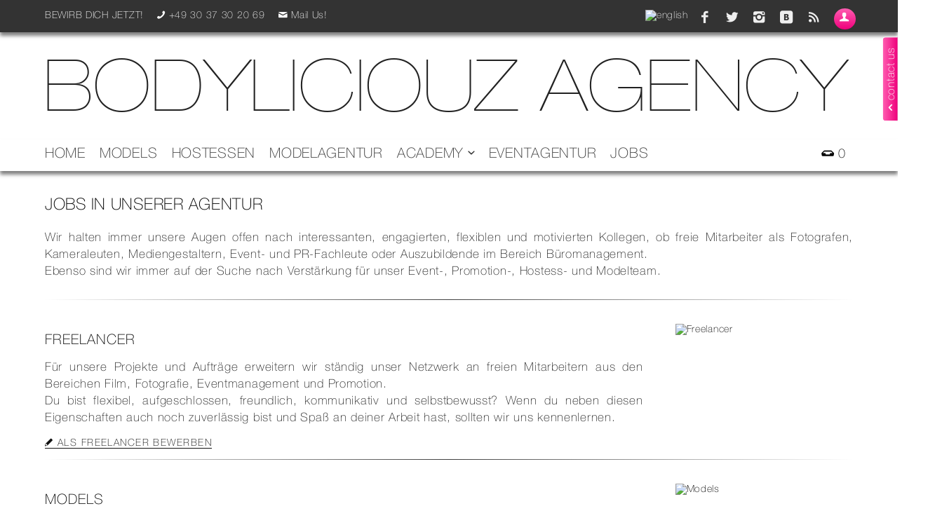

--- FILE ---
content_type: text/html; charset=UTF-8
request_url: https://www.bodyliciouz.com/de/jobs/
body_size: 10645
content:
  <!DOCTYPE html>
	<html lang="de">
		<head>
			<meta charset="utf-8">
			<meta name="viewport" content="width=device-width, initial-scale=1.0, minimum-scale=1.0">
			<meta name="keywords" lang="de" content="jobs,jobausschreibung,jobbÃ¶rse,stellenausschreibung,modelagentur,eventagentur,ausbildung,praktikum">
			<meta name="description" content="Du willst in der Modelbranche arbeiten? Wir suchen kreative Talente, kommunikativen Nachwuchs und Freelancer">
			<meta name="robots" content="index, follow" />
			
			<meta name="revisit-after" content="1 day">
            <meta name="date" content="19.01.2026">
            <meta name="created" content="19.01.2026">
			<meta name="Content-Language" content="de">
            <meta name="google-site-verification" content="zpksJzd9BngxxBWSmqwkh8DqcYYkvyddsq-D3OofYTc">
            <meta name="msvalidate.01" content="C43AC36E779506EBB1BB3FA51B0B1FEE">
			<meta name="geo.region" content="DE-BE">
			<meta name="geo.placename" content="Berlin">
			<meta name="geo.position" content="52.46523;13.32276">
			<meta name="ICBM" content="52.46523, 13.32276">
			<meta name="twitter:card" content="summary_large_image">
			<meta name="twitter:site" content="@Bodyliciouz">
            <meta name="twitter:creator" content="@Bodyliciouz">
			<meta name="twitter:title" content="Stellenangebote Model und Eventagentur in Berlin | Bodyliciouz Agency">
			<meta name="twitter:description" content="Du willst in der Modelbranche arbeiten? Wir suchen kreative Talente, kommunikativen Nachwuchs und Freelancer">			
			<meta name="twitter:image" content="https://www.bodyliciouz.com/images/fb-share/jobs2.jpg">
   			<meta name="twitter:domain" content="https://www.bodyliciouz.com/de/jobs/">
            <meta name="twitter:url" content="https://www.bodyliciouz.com/de/jobs/">  
            <meta property="twitter:image" content="https://www.bodyliciouz.com/images/fb-share/jobs2.jpg">
            <meta property="fb:app_id" content="107308089347181">           
			<meta property="og:title" content="Stellenangebote Model und Eventagentur in Berlin | Bodyliciouz Agency">
			<meta property="og:type" content="article">
			<meta property="og:url" content="https://www.bodyliciouz.com/de/jobs/">
			<meta property="og:image" content="https://www.bodyliciouz.com/images/fb-share/jobs2.jpg">
            				
			<meta property="og:description" content="Du willst in der Modelbranche arbeiten? Wir suchen kreative Talente, kommunikativen Nachwuchs und Freelancer">    
			<meta property="fb:admins" content="Thorsten.Bodyliciouz">
            <meta name="msapplication-TileColor" content="#2b5797">
            <meta name="msapplication-config" content="/img/favico/browserconfig.xml">
            <meta name="theme-color" content="#ffffff">
            
            <link rel="apple-touch-icon" sizes="180x180" href="/img/favico/apple-touch-icon.png">
            <link rel="icon" type="image/png" sizes="32x32" href="/img/favico/favicon-32x32.png">
            <link rel="icon" type="image/png" sizes="16x16" href="/img/favico/favicon-16x16.png">
            <link rel="manifest" href="/img/favico/site.webmanifest">
            <link rel="mask-icon" href="/img/favico/safari-pinned-tab.svg" color="#5bbad5">
            <link rel="shortcut icon" href="/img/favico/favicon.ico">



			<title>Stellenangebote Model und Eventagentur in Berlin | Bodyliciouz Agency</title>
            <link type="image/png" href="/img/logo_200.jpg" rel="shortcut icon">
            <link rel="alternate" hreflang="en" href="https://www.bodyliciouz.com/en/jobs/">
            <link rel="canonical" href="https://www.bodyliciouz.com/de/jobs/" />
			<link rel="stylesheet" type="text/css" href="/css/styles.css">
			        <script src="/js/jquery-1.8.2.min.js"></script>
        <script type="text/javascript">window.jQuery || document.write('<script type="text\/javascript" src="js\/1.8.2.jquery.min"><\/script>');</script>
  		<script type="text/javascript" src="/js/js_incs.js"></script>
        <script type="text/javascript" src="/js/jquery.fitvids.js"></script>        
        <script type="text/javascript" src="/js/video.js"></script>
		<script>
	$(document).ready(function(){$(".grid").masonry({columnWidth:".grid-sizer2",gutter:".gutter-sizer",itemSelector:".grid-item",percentPosition:true});jQuery.fn.center=function(){this.css("position","absolute");this.css("top",Math.max(0,(($(window).height()-$(this).outerHeight())/2)+$(window).scrollTop())+"px");this.css("left",Math.max(0,(($(window).width()-$(this).outerWidth())/2)+$(window).scrollLeft())+"px");return this};$(".open_btn").toggle(function(){$("#form_slide").animate({right:"0"});$(".open_btn span").toggleClass("icon-down-open icon-up-open");$("#overlay").toggle()},function(){$("#form_slide").animate({right:"-300px"});$("#overlay").hide();$(".open_btn span").toggleClass("icon-up-open icon-down-open")});$(".login").click(function(){$("#overlay").toggle();$("#login-panel").slideToggle(100);$("#overlay").click(function(){$("#overlay").hide();$("#login-panel").hide();return false})});$("#loginForm").submit(function(){$.ajax({url:"/inc/login_inc.php",type:"post",data:$("#loginForm").serialize(),dataType:"json",success:function(d){$(d).each(function(){if(this.login==="true"){window.location="https://www.bodyliciouz.com/"}if(this.login==="false"){$("#add_err").css("display","inline","important");$("#add_err").html("<img src='/img/alert.png' /> <p>Wrong username or password!</p>")}})},error:function(d){},beforeSend:function(){$("#add_err").css("display","inline","important");$("#add_err").html("<img src='/img/loading.gif' /> <p>Loading...</p>")}});return false});$(function(){$(document).on("scroll",function(){if($(window).scrollTop()>100){$(".scroll-top-wrapper").addClass("show")}else{$(".scroll-top-wrapper").removeClass("show")}});$(".scroll-top-wrapper").on("click",a)});function a(){verticalOffset=typeof(verticalOffset)!="undefined"?verticalOffset:0;element=$("body");offset=element.offset();offsetTop=offset.top;$("html, body").animate({scrollTop:offsetTop},500,"linear")}var c=$(".card");$(".add-to-card").click(function(){var h=0;var d=$(".sedcard_img");var f=d.clone();var e=1000;d.after(f);f.css({position:"absolute",top:d.offset().top,left:d.offset().left}).animate({left:c.offset().left,top:c.offset().top-230,width:0,height:0},e,function(){$.ajax({url:"/ajax/basket.php",type:"POST",data:{id:h},dataType:"json",success:function(i){$(".count").text(i[0]);$(".tbl_basket").remove();$("#basket").append(i[1]);$("#mbasket").append(i[1]);$(".delete_basket").click(function(){b()})},error:function(){console.log("AJAX request was a failure")}});f.remove()})});function b(){$.ajax({url:"/ajax/basket_funcs.php?action=sess_delete",type:"POST",success:function(){$(".count").text("0");$(".tbl_basket").remove();$("#basket").append("<table class='tbl_basket'><tr><td colspan='2'>Ihr Merkzettel ist leer!</td></tr></table>");$("#mbasket").append("<table class='tbl_basket'><tr><td colspan='2'>Ihr Merkzettel ist leer!</td></tr></table>")},error:function(){console.log("AJAX request was a failure")}})}$(".card").click(function(){$("#basket").slideToggle("fast");$(".delete_basket").bind("click",b)});$(".mcard").click(function(){$("#mbasket").slideToggle("fast");$(".delete_basket").unbind("click",b);$("#mbasket tr.basket_btns td a span.delete_basket").bind("click",b)});$("#toggleform").validate({errorElement:"p",errorClass:"toggleError",highlight:function(e,d){$(e).fadeOut(function(){$(e).fadeIn();$(e).css({"background-color":"#fba7a2","border-color":"#f00"})})},rules:{Vorname:{required:true,minlength:2},Nachname:{required:true,minlength:2},Message:{required:true,minlength:10},Email:{required:true,email:true}},messages:{Vorname:{required:'Bitte Vornamen angeben <span class="icon-alert"></span>',minlength:jQuery.format("mindestens {0} Zeichen eingeben!"),maxlength:jQuery.format("maximal {0} Zeichen eingeben!")},Nachname:{required:'Bitte Vornamen angeben <span class="icon-alert"></span>',minlength:jQuery.format("mindestens {0} Zeichen eingeben!"),maxlength:jQuery.format("maximal {0} Zeichen eingeben!")},Message:{required:'Was möchten Sie uns mitteilen <span class="icon-alert"></span>',minlength:jQuery.format("mindestens {0} Zeichen eingeben!"),maxlength:jQuery.format("maximal {0} Zeichen eingeben!")},Email:{required:'Bitte E-Mail-Adresse eingeben <span class="icon-alert"></span>',email:"E-Mail im Format name@domain.de eingeben!"}},submitHandler:function(d){$.ajax({type:"POST",url:"/ajax/toggle_send.php",data:$(d).serialize(),success:function(){$("#form_slide").find("input[type=text], textarea").val("");$("#form_slide").animate({right:"-300px"});$("#sent").css({display:"block"});$("#sent").append("<h2>Anfrage versendet <span class='icon-attention'></span></h2><p><a href='/' title='Zur Startseite'>Zurück zur Startseite <span class='icon-forward'><span> </a><br></p>")}})}});$("#toggleform").validate({errorElement:"p",errorClass:"toggleError",highlight:function(e,d){$(e).fadeOut(function(){$(e).fadeIn();$(e).css({"background-color":"#fba7a2","border-color":"#f00"})})},rules:{Vorname:{required:true,minlength:2},Nachname:{required:true,minlength:2},Message:{required:true,minlength:10},Email:{required:true,email:true}},messages:{Vorname:{required:'Bitte Vornamen angeben <span class="icon-alert"></span>',minlength:jQuery.format("mindestens {0} Zeichen eingeben!"),maxlength:jQuery.format("maximal {0} Zeichen eingeben!")},Nachname:{required:'Bitte Vornamen angeben <span class="icon-alert"></span>',minlength:jQuery.format("mindestens {0} Zeichen eingeben!"),maxlength:jQuery.format("maximal {0} Zeichen eingeben!")},Message:{required:'Was möchten Sie uns mitteilen <span class="icon-alert"></span>',minlength:jQuery.format("mindestens {0} Zeichen eingeben!"),maxlength:jQuery.format("maximal {0} Zeichen eingeben!")},Email:{required:'Bitte E-Mail-Adresse eingeben <span class="icon-alert"></span>',email:"E-Mail im Format name@domain.de eingeben!"}},submitHandler:function(d){$.ajax({type:"POST",url:"/ajax/toggle_send.php",data:$(d).serialize(),success:function(){$("#form_slide").find("input[type=text], textarea").val("");$("#form_slide").animate({right:"-300px"});$("#sent").css({display:"block"});$("#sent").append("<h2>Anfrage versendet <span class='icon-attention'></span></h2><p><a href='/' title='Zur Startseite'>Zurück zur Startseite <span class='icon-forward'><span> </a><br></p>")}})}})});$(document).keydown(function(a){if(a.keyCode==27){$("#overlay").hide();$("#login-panel").hide(0)}});(function(e,a,f){var c,b=e.getElementsByTagName(a)[0];if(e.getElementById(f)){return}c=e.createElement(a);c.id=f;c.src="//connect.facebook.net/de_DE/sdk.js#xfbml=1&version=v2.6&appId=107308089347181";b.parentNode.insertBefore(c,b)}(document,"script","facebook-jssdk"));
</script>
		</head>
		<body itemscope itemtype="http://schema.org/LocalBusiness">   	
			<div id="fb-root"></div>
			<div id="overlay"></div>
			<header>
				<div class="dark page_head shadow_bottom">  
					
					<div class="inner">
						<label for="show-menu" class="show-menu">&equiv;</label>
						<input type="checkbox" id="show-menu" value="button">
						<div id="head_nav">
												<ul>
                     					<li><a href="/de/index/" title="Bodyliciouz Agency - Modelagentur Berlin - Model Agency">Home</a></li>					<li><a href="/de/models/" title="Models - Vermittlung von Femalemodels und Malemodels fÃ¼r Werbung, Mode, Film und Fotografie | Bodyliciouz Agency">Models</a></li>					<li><a href="/de/hostessen/" title="Hostessen und Hosts - Vermittlung fÃ¼r Werbung, Messen, Events und Promotion  | Bodyliciouz Agency - Modelagentur Berlin">Hostessen</a></li>					<li><a href="/de/modelagentur/" title="Modelagentur Bodyliciouz | Bodyliciouz-Agency in Berlin">Modelagentur</a></li>					<li><a href="/de/academy/" title="Model-Academy - Modelschool - Modelausbildung - Modelworkshops  | Body">Academy</a></li>							<li><a href="/de/academy/newfaces/" title="New Faces - wir scouten und fÃ¶rdern Model-Talente | Bodyliciouz Agency">NewFaces</a></li>
							<li><a href="/de/academy/bewerbung/" title="Bewerbung - Bewirb dich als Model, NewFace, Host oder Hostess  | Bodyliciouz Agency - Modelagentur Berlin">Bewerbung</a></li>
							<li><a href="/de/academy/workshops/" title="Workshops - Modelworkshops - Newfaceworkshops - Mimikworkshops">workshops</a></li>
							<li><a href="/de/academy/modellexikon/" title="Model Lexikon - EnzyklopÃ¤die fÃ¼r das Model-Business | Bodyliciouz Agency - Modelagentur Berlin">Lexikon</a></li>
					<li><a href="/de/eventagentur/" title="Eventagentur | Eventplanung, Eventorganisation und Eventumsetzung">Eventagentur</a></li>					<li><a href="/de/jobs/" title="Stellenangebote Model und Eventagentur in Berlin | Bodyliciouz Agency">Jobs</a></li><li><a href="http://bodyliciouz.blogspot.com" title="Bodyliciouz Blog" target="_blank">Blog</a></li>                 
                   </ul>
                   <div class="trenner"></div>
                   
                    <ul>  
                        <li><a href="/de/academy/bewerbung/" title="Bewerbe dich bei uns via Onlineformular">BEWIRB DICH JETZT!</a></li>
                        <li><a href="tel:+493037302069" title="Bodyliciouz jetzt anrufen"> <span class="icon-phone">  +49 30 37 30 20 69</span></a></li>
                        <li><a href="mailto:contact@bodyliciouz.com" title="Contact via Email"><span class="icon-mail"> contact@bodyliciouz.com</span></a></li>
					</ul>
           
                   	<div class="trenner"></div>    
				
                    <ul class="soc_mob">
                        <li><a class="btn icon-facebook" href="https://www.facebook.com/bodyliciouz" title="Bodyliciouz @ Facebook" target="blank"></a></li>
                        <li><a class="btn icon-twitter" href="https://twitter.com/bodyliciouz" title="Bodyliciouz @ Twitter" target="blank"></a></li>
                        <li><a class="btn icon-vkontakte" href="https://bodyliciouz.blogspot.com/" title="Bodyliciouz @ Blogspot" target="blank"></a></li>
                        <li><a class="btn icon-flickr" href="https://www.flickr.com/bodyliciouz" title="Bodyliciouz @ Flickr" target="blank"></a></li>
                        <li><a class="btn icon-tumblr" href="https://bodyliciouz.tumblr.com/" title="Bodyliciouz @ Tumblr" target="blank"></a></li>
                        <li><a class="btn icon-rss" href="https://bodyliciouz.blogspot.com/feeds/posts/default" title="RSS-Feed" target="blank"></a></li>
                      </ul> 
                     <div class="trenner"></div>
            		
                    <div class="head_user">
                   
						<span class="icon-inbox mcard"></span> <span class="count">0</span>                       
                           
                        <div id="mbasket" class="shadow_bottom">                        
                        	<table class="tbl_basket">
<tr><td>Ihr Merkzettel ist leer!</td></tr></table>
                        
                        </div>                       
        			</div>						</div>
						<p class="left"><a href="/de/academy/bewerbung/" title="Bewerbe dich bei uns via Onlineformular">BEWIRB DICH JETZT!</a><a href="tel:" title="Bodyliciouz jetzt anrufen"> <span class="icon-phone">  +49 30 37 30 20 69</span></a><a href="mailto:contact@bodyliciouz.com" title="Contact via Email"> <span class="icon-mail"> Mail Us!</span></a></p>
						<ul class="soc right">
                        	<li class="country"><a href="https://www.bodyliciouz.com/en/jobs/" hreflang="en" lang="de" title="Sprache: Englisch"><img src="/img/flags/United-Kingdom.png" alt="english" /></a></li>
							<li><a class="btn icon-facebook" href="https://www.facebook.com/bodyliciouz" title="Bodyliciouz @ Facebook" target="blank"></a></li>
							<li><a class="btn icon-twitter" href="https://twitter.com/bodyliciouz" title="Bodyliciouz @ Twitter" target="blank"></a></li>
							<li><a class="btn icon-instagram" href="https://instagram.com/bodyliciouz_agency/" title="Bodyliciouz @ Instagram" target="blank"></a></li>
							<li><a class="btn icon-vkontakte" href="https://bodyliciouz.blogspot.com/" title="Bodyliciouz @ Blogspot" target="blank"></a></li>
							<li><a class="btn icon-rss" href="https://bodyliciouz.blogspot.com/feeds/posts/default" title="Bodyliciouz RSS-Feed" target="blank"></a></li>
                            
								<li><a class="btn_user grad icon-user login" href="#" title="Client-Login"></a></li>						</ul>
					</div>
				</div>
				<div class="page_head_logo clearfix"><p class="claim" itemprop="name">Bodyliciouz Agency</p></div>
			</header>
			<nav class="shadow_bottom">
				<div class="inner">
					<div class="navi" id="main_nav">

					<ul>
											<li><a href="/de/index/" title="Bodyliciouz Agency - Modelagentur Berlin - Model Agency">Home</a></li>
					<li><a href="/de/models/" title="Models - Vermittlung von Femalemodels und Malemodels fÃ¼r Werbung, Mode, Film und Fotografie | Bodyliciouz Agency">Models</a></li>
					<li><a href="/de/hostessen/" title="Hostessen und Hosts - Vermittlung fÃ¼r Werbung, Messen, Events und Promotion  | Bodyliciouz Agency - Modelagentur Berlin">Hostessen</a></li>
					<li><a href="/de/modelagentur/" title="Modelagentur Bodyliciouz | Bodyliciouz-Agency in Berlin">Modelagentur</a></li>
					<li><a href="/de/academy/" title="Model-Academy - Modelschool - Modelausbildung - Modelworkshops  | Body">Academy <span class="icon-down-open-mini"></span></a>
						<ul class="shadow_bottom">
							<li><a href="/de/academy/newfaces/" title="New Faces - wir scouten und fÃ¶rdern Model-Talente | Bodyliciouz Agency">NewFaces</a></li>
							<li><a href="/de/academy/bewerbung/" title="Bewerbung - Bewirb dich als Model, NewFace, Host oder Hostess  | Bodyliciouz Agency - Modelagentur Berlin">Bewerbung</a></li>
							<li><a href="/de/academy/workshops/" title="Workshops - Modelworkshops - Newfaceworkshops - Mimikworkshops">workshops</a></li>
							<li><a href="/de/academy/modellexikon/" title="Model Lexikon - EnzyklopÃ¤die fÃ¼r das Model-Business | Bodyliciouz Agency - Modelagentur Berlin">Lexikon</a></li>
						</ul>
					</li>
					<li><a href="/de/eventagentur/" title="Eventagentur | Eventplanung, Eventorganisation und Eventumsetzung">Eventagentur</a></li>
					<li><a href="/de/jobs/" title="Stellenangebote Model und Eventagentur in Berlin | Bodyliciouz Agency">Jobs</a></li>
						<li class="icon-inbox card"> <span class="count">0</span>                       

						<div id="basket" class="shadow_bottom basket">                        
							<table class="tbl_basket">
<tr><td>Ihr Merkzettel ist leer!</td></tr></table>
                        	
						</div>

						</li>
					</ul></div>
				</div>
			</nav>
			<main class="clearfix">
			<section id="content" class="white">

    <div class="inner">
    
        <div class="w100 left">
        
	        <div class="w100">
    			<h1>Jobs in unserer Agentur</h1>
        	    <p>Wir halten immer unsere Augen offen nach interessanten, engagierten, flexiblen und motivierten Kollegen, ob freie Mitarbeiter als Fotografen, Kameraleuten, Mediengestaltern, Event- und PR-Fachleute oder Auszubildende im Bereich Büromanagement.<br> Ebenso sind wir immer auf der Suche nach Verstärkung für unser Event-, Promotion-, Hostess- und Modelteam.</p>            	
            </div>          
        
         	<hr class="trenn">  
        
         	<div class="w75 left">
	            <h2>Freelancer</h2>
    	        <p>Für unsere Projekte und Aufträge erweitern wir ständig unser Netzwerk an freien Mitarbeitern aus den Bereichen Film, Fotografie, Eventmanagement und Promotion.</p>           
        	    <p>Du bist flexibel, aufgeschlossen, freundlich, kommunikativ und selbstbewusst? Wenn du neben diesen Eigenschaften auch noch zuverlässig bist und Spaß an deiner Arbeit hast, sollten wir uns kennenlernen.</p>           
            	<h4><a href="#bewerb" class="cnt_lnk"><span class="icon-pencil"></span> als Freelancer bewerben</a></h4>
			</div>
       	   	<div class="w25 right">
            	<img src="/img/lexikon/tn/1435748075.png" class="ma_t" width="300" height="200" alt="Freelancer" />
            </div>   
        
            <hr class="clearfix trenn">  
        
            <div class="w75 left">
	            <h2>Models</h2>
    	        <p>Models benutzen unser Online-Bewerbungsformular oder senden uns eine aussagekräfte Email inklusive Portrait- und Ganzkörper-Bilder, Körpermaße, Kontaktdaten und Referenzen via Email!</p>
                <h4><a href="/de/academy/bewerbung" class="cnt_lnk"><span class="icon-pencil"></span> als Model bewerben</a></h4>
			</div>            
            <div class="w25 right">
            	<img src="/img/lexikon/tn/1437737893.jpg" class="ma_t" width="300" height="200" alt="Models" />
            </div>
            
			<hr class="clearfix trenn">  
			
            <div class="w75 left">
	            <h2>Hostessen / Hosts und Promoter</h2>
    	        <p>Wir erweitern unster Hostess- und Promoterteam ständig!</p>
        	    <h4>Hostessen</h4>
            	<p>Um bei uns als Hostess zu arbeiten, solltest du mindestens 1,60m groß sein und maximal Konfektionsgröße 38 tragen. Ein sicherer und freundlicher Umgang mit Menschen und Spaß an der Arbeit sind wichtige Voraussetzungen für diesen Job. </p>
				<h4>Promoter </h4>
	            <p>Du bist aufgeschlossen, freundlich, kommunikativ und selbstbewusst? Wenn du neben diesen Eigenschaften auch noch zuverlässig bist und Spaß an In- und Outdoor-Promotion hast, bist du die perfekte Besetzung für unser Team.</p>           
    	        <h4><a href="/de/academy/bewerbung" class="cnt_lnk"><span class="icon-pencil"></span> als Host oder Promoter bewerben</a></h4>
            </div>
			<div class="w25 right">
            	<img src="/img/teaser/promo.jpg" width="300" height="200" alt="Hostessen & Promoter" />
            </div>  
            
            <hr class="clearfix trenn">
            
			<div class="w75 left">
            	<h2>Praktikant / Praktikantin Social Media & Content Marketing</h2>
    	    	<p>Wir vergeben ein Praktikum (Social Media & Content Marketing) in einer vielseitigen, international tätigen Agentur, um das Sammeln von Erfahrungen, Erlangen neuer Kenntnisse oder einfach nur das Reinschnuppern in den Büroalltag in einer modernen Model & Eventagentur zu ermöglichen.</p>
				<h4>Wir suchen:</h4>
				<p>Eine motivierte und aufgeschlossene Praktikantin, welche gern Neues lernt, sich und ihre Ideen einbringt und neugierig auf den Berufsalltag ist. EDV- und Englischkenntnisse sind Vorraussetzung. <br> Dich interessiert das Arbeiten mit den modernen Social Media Plattformen wie Facebook, Instagramm oder Twitter ? Mit unserem Team planst du Onlinekampagnen oder schreibst gern Texte ? Recherchen und Analysen sind keine Fremdwörter für dich ?</p>
				<h4>Wir bieten:</h4>
				<p>- Dauer: 3-6 Monate<br />
			  	- ein junges, qualifiziertes Team, welches gern Wissen vermittelt und auf die Arbeit mit Praktikanten bestens eingestellt ist <br>
				- ein vielseitiges Themen- und Tätigkeitsfeld <br>- den Einsatz in sämtlichen kaufmännischen Bereichen (Marketing, Auftragsbearbeitung, EDV)</p>
    	    	<h4><a href="#bewerb" class="cnt_lnk"><span class="icon-pencil"></span> als kaufmännischer Praktikant bewerben</a></h4>
            </div>
            <div class="w25 right">
            	<img src="/img/social.jpg" width="300" height="200" alt="Praktikant Social Media & Content Marketing" />
            </div>
            
            <hr class="clearfix trenn">    
			
            <div class="w75 left">
	             <h2>Praktikant / Praktikantin als Mediengestalter (Digital und Print)</h2>
    		    <p>Wir vergeben ein Praktikum als Mediengestalter in einer vielseitigen, international tätigen Agentur, um das Sammeln von Erfahrungen, Erlangen neuer Kenntnisse oder einfach nur das Reinschnuppern in den Studioalltag zu ermöglichen.</p>
				<h4>Wir suchen:</h4>
				<p>Dich interessiert das Erstellen von Flyern oder Plakaten, kleine Videosequenzen oder Webseiten oder Digitalfotografie ? Dich interessiert ein Beruf in dem man kreativ und selbständig arbeitet? <br />
            Du hast Englisch-Kenntnisse und der Umgang mit dem PC der Mac stellt für dich kein Problem dar ?  </p>
				<h4>Wir bieten:</h4>
				<p>- Dauer: 3-6 Monate<br />
                - ein junges, qualifiziertes Team, welches gern Wissen vermittelt und auf die Arbeit mit Praktikanten bestens eingestellt ist <br>- ein vielseitiges Themen- und Tätigkeitsfeld <br>- den Einsatz in sämtlichen Bereichen wie Foto- und Videoproduktion, Bild und Videobearbeitung sowie den Umgang mit neuen Medien</p>
        		<h4><a href="#bewerb" class="cnt_lnk"><span class="icon-pencil"></span> als Praktikant für Mediengestaltung bewerben</a></h4>
            </div>
            <div class="w25 right">
            	<img src="/img/teaser/sc.jpg" width="300" height="200" alt="Praktikant" />
            </div>
            
            <hr class="clearfix trenn">   
            
            <div class="w75 left">
            	<h2>Praktikant / Praktikantin im kaufmännischen Bereich</h2>
    	    	<p>Wir vergeben ein kaufmännisches Praktikum (Kauffrau für Büromanagement) in einer vielseitigen, international tätigen Agentur, um das Sammeln von Erfahrungen, Erlangen neuer Kenntnisse oder einfach nur das Reinschnuppern in den Büroalltag zu ermöglichen.</p>
				<h4>Wir suchen:</h4>
				<p>Eine motivierte und aufgeschlossene Praktikantin, welche gern Neues lernt, sich und ihre Ideen einbringt und neugierig auf den Berufsalltag ist. EDV- und Englischkenntnisse sind von Vorteil. </p>
				<h4>Wir bieten:</h4>
				<p>- Dauer: 3-6 Monate<br />
			  	- ein junges, qualifiziertes Team, welches gern Wissen vermittelt und auf die Arbeit mit Praktikanten bestens eingestellt ist <br>
				- ein vielseitiges Themen- und Tätigkeitsfeld <br>- den Einsatz in sämtlichen kaufmännischen Bereichen (Marketing, Auftragsbearbeitung, EDV)</p>
    	    	<h4><a href="#bewerb" class="cnt_lnk"><span class="icon-pencil"></span> als kaufmännischer Praktikant bewerben</a></h4>
            </div>
            <div class="w25 right">
            	<img src="/img/lexikon/tn/1437735509.jpg" width="300" height="200" alt="Praktikant" />
            </div>
            
            <hr class="clearfix trenn">    
            <h2 id="bewerb">So bewerben Sie sich bei Bodyliciouz</a></h2>
			<p>Ihre Bewerbung richten sie via Email an: <a href="mailto:contact@bodyliciouz.com" target="_blank" class="cnt_lnk"><span class="icon-mail"></span> contact at bodyliciouz.com</a> oder auf dem Postweg an:<br>
            Bodyliciouz Agency<br>
			Markelstr. 16 <br>
			12163 Berlin - Germany </p>
            
           <p class="gap"></p>

            <div class="shariff"></div>
	   
            <p class="gap"></p>
        </div>
   		
        <div class="last_w30">
    
        	
           
        </div>
      
     <p class="clearfix" ></p>
      
    </div>
	
</section>			</main>
			<footer class="clearfix">
				<div class="inner">
	<div class="ft_box w15">
                    	
        <h2>Menu</h2>
        <ul class="menu">
        						<li><a class="art_lnk" href="/de/index/" title="Bodyliciouz Agency - Modelagentur Berlin - Model Agency">Home</a></li>
					<li><a class="art_lnk" href="/de/models/" title="Models - Vermittlung von Femalemodels und Malemodels fÃ¼r Werbung, Mode, Film und Fotografie | Bodyliciouz Agency">Models</a></li>
					<li><a class="art_lnk" href="/de/hostessen/" title="Hostessen und Hosts - Vermittlung fÃ¼r Werbung, Messen, Events und Promotion  | Bodyliciouz Agency - Modelagentur Berlin">Hostessen</a></li>
					<li><a class="art_lnk" href="/de/modelagentur/" title="Modelagentur Bodyliciouz | Bodyliciouz-Agency in Berlin">Modelagentur</a></li>
					<li><a class="art_lnk" href="/de/newsletter/" title="Newsletter Anmeldung | Bodyliciouz Agency">Newsletter</a></li>
					<li><a class="art_lnk" href="/de/academy/" title="Model-Academy - Modelschool - Modelausbildung - Modelworkshops  | Body">Academy</a></li>							<li><a class="art_lnk" href="/de/academy/newfaces/" title="New Faces - wir scouten und fÃ¶rdern Model-Talente | Bodyliciouz Agency">NewFaces</a></li>
							<li><a class="art_lnk" href="/de/academy/bewerbung/" title="Bewerbung - Bewirb dich als Model, NewFace, Host oder Hostess  | Bodyliciouz Agency - Modelagentur Berlin">Bewerbung</a></li>
							<li><a class="art_lnk" href="/de/academy/workshops/" title="Workshops - Modelworkshops - Newfaceworkshops - Mimikworkshops">workshops</a></li>
							<li><a class="art_lnk" href="/de/academy/modellexikon/" title="Model Lexikon - EnzyklopÃ¤die fÃ¼r das Model-Business | Bodyliciouz Agency - Modelagentur Berlin">Lexikon</a></li>
					
					<li><a class="art_lnk" href="/de/eventagentur/" title="Eventagentur | Eventplanung, Eventorganisation und Eventumsetzung">Eventagentur</a></li>
					<li><a class="art_lnk" href="/de/kontakt/" title="Nehmen Sie Ã¼ber unser Formular Kontakt mit uns auf | Bodyliciouz Agenc">Kontakt</a></li>
					<li><a class="art_lnk" href="/de/imprint/" title="Impressum | Bodyliciouz Agency - Modelagentur Berlin">Impressum</a></li>
					<li><a class="art_lnk" href="/de/jobs/" title="Stellenangebote Model und Eventagentur in Berlin | Bodyliciouz Agency">Jobs</a></li>
				
        </ul>
        
        <h2>Models</h2>
        <ul class="menu" style="border-bottom:none">
             <li><a href="/de/models/#filter=.30plus" title="30plus" class="art_lnk models">30plus</a></li><li><a href="/de/models/#filter=.berlin" title="berlin" class="art_lnk models">berlin</a></li><li><a href="/de/models/#filter=.black-hair" title="black-hair" class="art_lnk models">black-hair</a></li><li><a href="/de/models/#filter=.blond-hair" title="blond-hair" class="art_lnk models">blond-hair</a></li><li><a href="/de/models/#filter=.brown-hair" title="brown-hair" class="art_lnk models">brown-hair</a></li><li><a href="/de/models/#filter=.c-cup" title="c-cup" class="art_lnk models">c-cup</a></li><li><a href="/de/models/#filter=.catwalk" title="catwalk" class="art_lnk models">catwalk</a></li><li><a href="/de/models/#filter=.comingup" title="comingup" class="art_lnk models">comingup</a></li><li><a href="/de/models/#filter=.dancer" title="dancer" class="art_lnk models">dancer</a></li><li><a href="/de/models/#filter=.fashion" title="fashion" class="art_lnk models">fashion</a></li>            
       	</ul>
	</div>
                   
    <div class="ft_box w60 bord_ltrt">
        
         <h2>News</h2>
                  
        <article class="w50 a_teaser"> <a href="https://blogger.googleusercontent.com/img/b/R29vZ2xl/AVvXsEhzxJ80ZXVhgvgn3Iv44A5AuLUr1So4TH2AWSMI5XeAUd6rei-i9O9wAYsGncitL2fLkMMNjNm9MX-yNOVFQY_lcfDvhYBJnRsZmlYNJDvLxPwlV-fDpd37PlO9WomHwu0ytWKYgXA5iwqX7DMEZ__axXrZcLHolwIsTcQEkn3ENHibjJ8ZisYddpIXQQ/s600/Slider_INSTA.jpg" title="Boudoir Inspiration September 22 at home edition mit Simi" rel="lightbox"  data-lightbox="News - Boudoir Inspiration September 22 at home edition mit Simi"><img src="https://blogger.googleusercontent.com/img/b/R29vZ2xl/AVvXsEhzxJ80ZXVhgvgn3Iv44A5AuLUr1So4TH2AWSMI5XeAUd6rei-i9O9wAYsGncitL2fLkMMNjNm9MX-yNOVFQY_lcfDvhYBJnRsZmlYNJDvLxPwlV-fDpd37PlO9WomHwu0ytWKYgXA5iwqX7DMEZ__axXrZcLHolwIsTcQEkn3ENHibjJ8ZisYddpIXQQ/s600/Slider_INSTA.jpg" class="center-cropped" alt="Boudoir Inspiration September 22 at home edition mit Simi" title="Boudoir Inspiration September 22 at home edition mit Simi" /></a><h3>Boudoir Inspiration Septembe&nbsp;&hellip;</h3><p><a href="https://bodyliciouz.blogspot.com/2022/10/blog-post.html" title="Boudoir Inspiration September 22 at home edition mit Simi" target="_blank" class="art_lnk">Pictorial für Boudoir Inspiration Sedarts &amp; &nbsp;&hellip;</a></p></article><article class="w50 a_teaser"> <a href="https://blogger.googleusercontent.com/img/b/R29vZ2xl/AVvXsEgGlaX1az3lC0LnIldQxr6xXCAfDMFH6zbpc24ck1DtfI8GLcdeznTvlciiXsGil7kxMXhCMSMKvftSZ0dzQSJoMgHwXxy8vKdwGO6W4AyqFXt0UsefLz45rm7HOK3sno_tZLkGHCSm8jfBH3opyfzaW2UjhSQhQFy59rMRj5kNYOzBnQumMBP9Qrq9Pg/s600/news_model-wall_1800x1200.jpg" title="Sedcard & Polas" rel="lightbox"  data-lightbox="News - Sedcard & Polas"><img src="https://blogger.googleusercontent.com/img/b/R29vZ2xl/AVvXsEgGlaX1az3lC0LnIldQxr6xXCAfDMFH6zbpc24ck1DtfI8GLcdeznTvlciiXsGil7kxMXhCMSMKvftSZ0dzQSJoMgHwXxy8vKdwGO6W4AyqFXt0UsefLz45rm7HOK3sno_tZLkGHCSm8jfBH3opyfzaW2UjhSQhQFy59rMRj5kNYOzBnQumMBP9Qrq9Pg/s600/news_model-wall_1800x1200.jpg" class="center-cropped" alt="Sedcard & Polas" title="Sedcard & Polas" /></a><h3>Sedcard & Polas</h3><p><a href="https://bodyliciouz.blogspot.com/2022/06/essenziell-fur-alle-arten-von-models.html" title="Sedcard & Polas" target="_blank" class="art_lnk">&nbsp;&hellip;</a></p></article>	<h3 class="clearfix ma_h">Weitere News im Bodyliciouz-Blog</h3>
	<ol class="left">
    <li class="lc"><span class="icon-link magenta"></span> <a href="https://bodyliciouz.blogspot.com/2022/06/essenziell-fur-alle-arten-von-models.html" target="_blank" class="art_lnk" title="Sedcard & Polas">&bdquo;Sedcard & Polas&rdquo;</a></li><li class="lc"><span class="icon-link magenta"></span> <a href="https://bodyliciouz.blogspot.com/2021/11/bodyliciouz-kalender-2022.html" target="_blank" class="art_lnk" title="BODYLICIOUZ Kalender 2022">&bdquo;BODYLICIOUZ Kalender 2022&rdquo;</a></li><li class="lc"><span class="icon-link magenta"></span> <a href="https://bodyliciouz.blogspot.com/2020/12/bodyliciouz-kalender-2021-mit-der-12.html" target="_blank" class="art_lnk" title="BODYLICIOUZ Kalender 2021">&bdquo;BODYLICIOUZ Kalender 2021&rdquo;</a></li>	</ol>				
    <ol class="second-ft left">
    <li class="lc"><span class="icon-link magenta"></span> <a href="https://bodyliciouz.blogspot.com/2020/12/lisa-fox-kalender-2021.html" target="_blank" class="art_lnk" title="Lisa Fox Kalender 2021">&bdquo;Lisa Fox Kalender 2021&rdquo;</a></li><li class="lc"><span class="icon-link magenta"></span> <a href="https://bodyliciouz.blogspot.com/2020/12/model-simi-lingerie-kalender-2021.html" target="_blank" class="art_lnk" title="Model Simi Lingerie Kalender 2021">&bdquo;Model Simi Lingerie Kalender 2021&rdquo;</a></li><li class="lc"><span class="icon-link magenta"></span> <a href="https://bodyliciouz.blogspot.com/2019/11/bodyliciouz-lingerie-kalender-2020.html" target="_blank" class="art_lnk" title="Bodyliciouz Lingerie-Kalender 2020 "The Next Generation"">&bdquo;Bodyliciouz Lingerie-Kalender 2020 &nbsp;&hellip;&rdquo;</a></li>	</ol>				
                         	
                         	
                           
                        
				         
        
        <hr>
         <div class="ft_box ma2">
          <h3>So erreichen Sie uns</h3>
             Unsere Modelagentur Bodyliciouz finden Sie in Berlin-Steglitz in der Markelstraße 16, Zentral vom U-Bahnhof Walther-Schreiber-Platz gelegen. <br />Unsere Öffnungszeiten sind von <span itemprop="openingHours" content="Mo-Fr 09:00-19:00">Montag bis Freitag von 09:00 Uhr bis 19:00 Uhr.</span><span itemprop="priceRange" content="$$$"></span><br /> Telefonisch erreichen Sie uns unter: +49 (0) 30 37 30 20 69. <br />Sie können uns auch über unser <span class="icon-link"></span> <a href="/de/kontakt/" title="Model-Academy" class="art_lnk">Kontaktformular</a> oder direkt per Email an: <span class="icon-link"></span> <a href="mailto:contact@bodyliciouz.com" class="art_lnk" title="Mail an Bodyliciouz">contact[at]bodyliciouz.com</a> erreichen, wir setzen uns umgehend und unverbindlich mit Ihnen in Verbindung.
		  	<div class="location">
                  <span itemprop="geo" itemscope itemtype="http://schema.org/GeoCoordinates">
                    <span property="latitude" content="52.46523"></span>
                    <span property="longitude" content="13.32276"></span>
                  </span>
                </div>         </div>
         <hr>
         <div class="ft_box ma2">
         
         <h3>Bodyliciouz</h3>
						<img src="/img/logo_63.jpg"  itemprop="image" alt="Bodyliciouz Logo" class="left logo" /><p>Bodyliciouz ist eine eingetragene Wort - und Bildmarke und patent- und markenrechtlich geschützt. Bodyliciouz steht für körperliche Attraktivität fernab vom Magertrend!</p>
            
         </div>     
    </div>    
    <div class="ft_box last_w25">    
    <h2>Contact</h2>
        <ul class="contact" itemprop="address" itemscope itemtype="http://schema.org/PostalAddress">
            <li>
                <i class="icon-address"></i>
                <address><strong>Adress:</strong> Bodyliciouz-Agency, <span itemprop="streetAddress">Markelstr. 16</span>, <span itemprop="postalCode">12163</span>&nbsp;<span itemprop="addressLocality">Berlin</span>, <span itemprop="addressCountry">Germany</span></address>
            </li>
           
            <li>
                <i class="icon-phone"></i>
                <address><strong>Call Us:</strong> <span itemprop="telephone"><a href="tel:+493037302069" title="Call us"> +49 30 37 30 20 69</a></span></address>
            </li>
          
            <li>
                <i class="icon-mail"></i>
                 <address><strong>Mail Us:</strong> <span itemprop="email"><a href="mailto:contact@bodyliciouz.com" title="Contact by Email">contact@bodyliciouz.com</a></span></address>
            </li>
            <li>
                <i class="icon-globe"></i>
                 <address><strong>Website:</strong> <span itemprop="url">https://www.bodyliciouz.com</span></address>
            </li>
        </ul>
   
        <h3>Unser Twitter - Stream</h3>
        <div><a class="twitter-timeline" data-lang="de" data-width="263" data-height="350" data-dnt="true" data-theme="light" href="https://twitter.com/Bodyliciouz?ref_src=twsrc%5Etfw">Tweets by TwitterDev</a> <script async src="https://platform.twitter.com/widgets.js" charset="utf-8"></script></div>
      
        <h3>Newsletter</h3>
        <form action="/de/newsletter/" method="post">            
            <input type="email" value="IhreEmail@Adresse.web" id="mail" name="mail">
            <input type="submit" value="OK" class="form_btn_small">
        </form>
        <p class="clearfix"></p>
        <hr>
        <h3>Follow Us</h3>
        <ul class="social">
        	<li><a class="btn icon-facebook" href="https://www.facebook.com/bodyliciouz" title="Bodyliciouz @ Facebook" target="_blank"></a></li>
          	<li><a class="btn icon-video" href="https://www.youtube.com/user/BodyliciouzTV" title="Bodyliciouz @ Youtube" target="_blank"></a></li>
          <li><a class="btn icon-gplus" href="https://plus.google.com/+bodyliciouz" title="Bodyliciouz @ Google+" target="_blank"></a></li>
          <li><a class="btn icon-tumblr" href="https://bodyliciouz.tumblr.com/" title="Bodyliciouz @ Tumblr" target="_blank"></a></li>
          <li><a class="btn icon-vimeo" href="https://vimeo.com/bodyliciouz" title="Bodyliciouz @ Vimeo" target="_blank"></a></li>
          <li><a class="btn icon-flickr" href="https://flickr.com/bodyliciouz" title="Bodyliciouz @ Flickr" target="_blank"></a></li>
      		<li><a class="btn icon-instagram" href="https://instagram.com/bodyliciouz_agency/" title="Bodyliciouz @ Instagram" target="_blank"></a></li>
        	<li><a class="btn icon-vkontakte" href="https://bodyliciouz.blogspot.com/" title="Bodyliciouz @ Blogspot" target="_blank"></a></li>
        	<li><a class="btn icon-rss" href="https://bodyliciouz.blogspot.com/feeds/posts/default" title="Bodyliciouz RSS-Feed" target="_blank"></a></li>
        </ul>
        <hr>
        <h3>Copyright</h3>
        <small><i class="magenta">&copy;</i> 2016 <a href="http://www.sedarts.de" title="Design,Code,Layout" class="art_lnk">www.sedarts.de</a> <a class="art_lnk imprint" href="/de/imprint/" title="Impressum">| Impressum</a></small>
        
        
    </div>
      <br class="clearfix">
    
                         
                        
                        
     </div>    			</footer>
			<!--<div id="map" class="ggle_map"></div>  -->
                     
			<div id="form_slide">

	<div class="open_slide grad"><a href="" class="open_btn"><span class="icon-up-open"> contact us</span></a></div>
    
    
    <div class="toggle_form_inner">
    	
    	<form class="toggle_form" method="post" id="toggleform">
        <h3>Kontakt-Formular</h3>
        	<fieldset>
            	<label for="Vorname">Vorname:</label>
            	<input type="text" name="Vorname" id="Vorname" />
                <label for="Nachname">Nachname:</label>
            	<input type="text" id="Nachname" name="Nachname" />
                <label for="Email">Email</label>
            	<input type="Email" id="Email" name="Email" />
                <label for="Message">Nachricht</label>
                <textarea name="Message" id="Message"></textarea>
                <input  name="Submit" type="submit" value="absenden" class="form_btn" />   
                          
            </fieldset>        
          <small>*Alle Felder müssen ausgefüllt werden!<br>Mit der Nutzung dieses Formulars erklären Sie sich mit der Speicherung und Verarbeitung Ihrer Daten durch diese Webseite einverstanden!</small>   
        </form>    
        
    </div>


</div>       
			<div id="sent"></div>
			<div class="scroll-top-wrapper">
			<span class="scroll-top-inner"><i class="icon-up-circled"></i></span>
		</div>
		<div id="login-panel" class="shadow_bottom">
			<form action="#" method="post" id="loginForm" class="toggle_form">
				<h3>Client-Login</h3>
				<input name="username" type="text"  placeholder="username">
				<input name="passwort" type="password" placeholder="passwort">
				<input name="submit" value="LogIn" type="submit" class="form_btn">
			</form> 
			<div class="err" id="add_err"></div>
			<p class="ma3"><span class="icon-link magenta"></span> <a href="/de/kontakt/" class="art_lnk" title="Kontaktformular">Register - Lost Password</a></p>
		</div>
         <script src="/js/shariff.min.js"></script>
       <script>
		function initMap(){var c=new google.maps.Map(document.getElementById("map"),{center:{lat:52.46489,lng:13.322503},zoom:17});var b=new google.maps.InfoWindow();var a=new google.maps.places.PlacesService(c);a.getDetails({placeId:"ChIJvcTo24FaqEcRhgmugLp0BKs"},function(f,e){if(e===google.maps.places.PlacesServiceStatus.OK){var d=new google.maps.Marker({map:c,position:f.geometry.location});google.maps.event.addListener(d,"click",function(){b.setContent("<div><img src='/img/logo_63.jpg' alt='Bodyliciouz Agency' class='left ma_ggl' /><h3>"+f.name+"</h3>"+f.adr_address+"<br />"+f.website+"<br />"+f.formatted_phone_number+"</div>");b.open(c,this)})}})}(function(d,e,j,h,f,c,b){d.GoogleAnalyticsObject=f;d[f]=d[f]||function(){(d[f].q=d[f].q||[]).push(arguments)},d[f].l=1*new Date();c=e.createElement(j),b=e.getElementsByTagName(j)[0];c.async=1;c.src=h;b.parentNode.insertBefore(c,b)})(window,document,"script","https://www.google-analytics.com/analytics.js","ga");ga("create","UA-4575010-1","auto");ga('set','anonymizeIp',!0);ga("send","pageview");
    	</script>
       <!-- <script
    src="https://maps.googleapis.com/maps/api/js?callback=initMap&key=AIzaSyAcwuCFQfo4XK-f1k2jaSMhFA4reW95gyQ&amp;libraries=places&amp;callback=initMap" async defer>
</script>-->
		  
	</body>
</html>

--- FILE ---
content_type: text/css
request_url: https://www.bodyliciouz.com/css/styles.css
body_size: 103518
content:
.claim,
.navi>ul>li,
h1,
h2,
h3,
h4,
strong {
    text-transform: uppercase
}
h1,
h2,
h3,
h4,
p {
    text-align: justify
}
.btn_user,
.center_bold,
.claim,
.show-menu,
.tbl_basket td img,
.user_box a,
a.btn {
    text-align: center
}
.gap,
.page_head,
article,
aside,
details,
figcaption,
figure,
footer,
h1,
h2,
h3,
h4,
header,
hgroup,
menu,
nav,
section {
    display: block
}
body,
html {
    height: 100%;
    width: 100%
}
.show-menu,
a,
a:hover {
    text-decoration: none
}
.navi>ul,
.page_head ul li,
.social li {
    float: left
}
.contact li,
li,
ul {
    list-style-type: none
}
a,
abbr,
acronym,
address,
applet,
article,
aside,
audio,
b,
big,
blockquote,
body,
canvas,
caption,
center,
cite,
code,
dd,
del,
details,
dfn,
div,
dl,
dt,
em,
embed,
fieldset,
figcaption,
figure,
footer,
form,
h1,
h2,
h3,
h4,
h5,
h6,
header,
hgroup,
html,
i,
iframe,
img,
ins,
kbd,
label,
legend,
li,
mark,
menu,
nav,
object,
ol,
output,
p,
pre,
q,
ruby,
s,
samp,
section,
small,
span,
strike,
strong,
sub,
summary,
sup,
table,
tbody,
td,
tfoot,
th,
thead,
time,
tr,
tt,
u,
ul,
var,
video {
    border: 0;
    font: inherit;
    vertical-align: baseline;
    margin: 0;
    padding: 0
}
#add_err p,
.checkout_tbl td,
.price_tbl td,
.tbl_basket td,
.tbl_basket td img {
    vertical-align: middle
}
body,
h1,
h2,
h3,
h4 {
    font-family: thin
}
h4,
h5 {
    font-size: 1em
}
#add_err p,
.center_bold,
.ht_big {
    font-weight: 700
}
body {
    line-height: 1;
    font-size: 100%;
    letter-spacing: .05em;
    overflow-x: hidden;
    z-index: 1
}
ol,
ul {
    list-style: none
}
blockquote,
q {
    quotes: none
}
blockquote:after,
blockquote:before,
q:after,
q:before {
    content: none
}
table {
    border-collapse: collapse;
    border-spacing: 0
}
@font-face {
    font-family: ultralightext;
    src: url([data-uri]) format('woff2'),
         url([data-uri]) format('woff');
    font-weight: normal;
    font-style: normal;

}
@font-face {
    font-family: 'thin';
    src: url([data-uri]) format('woff2'),
         url([data-uri]) format('woff');
    font-weight: normal;
    font-style: normal;
}
@font-face {
    font-family: 'medium';
    src: url([data-uri]) format('woff2'),
         url([data-uri]) format('woff');
    font-weight: normal;
    font-style: normal;

}
p {
    line-height: 1.4em;
    font-size: 1.2em;
    word-wrap: break-word;
    color: #222
}
a {
    color: #333
}
h1,
h2,
h3,
h4 {
    padding: 2% 0
}
h1 {
    font-size: 1.6em
}
h2 {
    font-size: 1.4em;
    letter-spacing: .05em
}
h3 {
    font-size: 1.1em;
    letter-spacing: .04em
}
.item_title,
h4 {
    letter-spacing: .1em
}
strong {
    font-family: medium;
    font-size: .9em
}
img {
    max-width: 100%;
    height: auto
}
#slider,
article,
footer,
header,
main,
nav,
section,
sedcard {
    width: 100%;
    display: block
}
.inner,
.inner_head {
    margin: 0 auto;
    width: 80%;
    z-index: 1
}
.inner_head {
    padding: 1% 0!important
}
.country {   
   
}
.navi,
.navi>ul,
.page_head {
    position: relative
}
.page_head {
    padding: 1em 0 2.2em;
    height: autoo
}
.page_head p {
    font-size: 1.2em;
    line-height: 1em
}
.page_head a {
    margin-right: 1em
}
.page_head ul {
    margin-right: -1.2em
}
.page_head_logo {
    background: url(/img/head.jpg) no-repeat fixed;
    padding: 2% 0
}
.claim {
    font-size: 7.1vw;
    font-family: ultralightext;
    margin-left: -.1em;
    line-height: 1em
}
.gap {
    min-height: 3vw
}
.pic {
    width: 110px;
    margin: 0 3px 3px 0;
    background: url(/img/loading.gif) no-repeat
}
.host_slider img {
    max-width: 250px!important;
    width: 250px!important
}
#head_nav,
.page_head [type=checkbox],
.show-menu {
    display: none
}
#main_nav,
.ft_box,
.user_box,
.user_box a,
main h3 {
    display: block
}
.show-menu {
    color: #fff;
    font-size: 6vw
}
.social {
    border-bottom: none;
    padding: 2% 0 1%
}
.social li {
    list-style: none!important;
    margin: 0 1vw 1vw 0
}
nav {
    padding: 1% 0 2%
}
.navi {
    font-size: 1.4em
}
.navi>ul {
    width: 100%;
    line-height: 1vw
}
.navi>ul>li {
    margin-right: 1.2em;
    float: left
}
.navi>ul>li>ul {
    z-index: 10;
    position: absolute;
    background: rgba(255, 255, 255, .9);
    border: 1px solid #ccc;
    padding: .1em 1.2em .1em .1em;
    font-size: .9em;
    visibility: hidden;
    opacity: 0;
    transition: visibility 0s linear .3s, opacity .3s linear
}
#slider,
.card,
.shadow_bottom,
.sidebar_box,
main {
    position: relative
}
.navi>ul>li:last-child {
    float: right;
    margin-right: 10px
}
.ft_box,
.left,
.user_box {
    float: left
}
.navi>ul>li a {
    transition: all .2s linear;
    border-bottom: 1px solid #fff
}
.navi>ul>li a:hover {
    border-bottom: 1px solid rgba(255, 93, 177, 1)
}
.navi>ul>li:hover ul {
    visibility: visible;
    opacity: 1;
    transition-delay: 0s
}
.navi>ul>li>ul>li {
    margin: .7em
}
.navi>ul>li>ul>li a {
    border-bottom: none
}
.navi>ul>li>ul>li a:hover {
    border-bottom: 1px solid rgba(255, 93, 177, 1)
}
main h3 {
    background: #efefef;
    padding: 1%;
    font-size: 1.2em;
    margin: 1% 0
}
.user_box {
    width: 24%;
    margin: 0 5px 5px 0;
    background: #333;
    color: #efefef;
    border-radius: 5px
}
.user_box span {
    display: block;
    font-size: 3vw;
    margin-bottom: 2px
}
.user_box a {
    color: #efefef;
    padding: 10px
}
#slider h4 {
    padding: 1% 0
}
footer {
    background-color: #333;
    color: #efefef
}
.last_w25 hr,
footer hr {
    clear: both;
    background: #666
}
footer p {
    font-size: 1em;
    color: #efefef
}
footer small {
    font-size: .8em
}
footer h2 {
    font-size: 1.15em;
    padding: 0 0 .1em
}
footer h3 {
    padding: 10px 0
}
footer h4 {
    font-size: 1em;
    padding: 2% 0;
    margin-left: 1%
}
footer h4 a {
    color: rgba(255, 93, 177, 1)
}
footer ul {
    padding: 2% 0 5% 15%;
    margin-bottom: 1.1em;
    border-bottom: 1px solid #666
}
footer ol {
    margin-left: 5%;
    margin-bottom: 3%;
    font-size: 1em;
    line-height: 1.6em;
    width: 45%
}
footer ul li {
    list-style: circle;
    font-size: .9em;
    line-height: 2em
}
footer ul li a,
header a {
    color: #fff
}
.ft_box {
    margin-right: 2%
}
footer hr {
    width: 92%;
    border: 0;
    height: 1px;
    margin: 4% 0 4% 4%
}
footer .w60 h2 {
    margin-left: 4%
}
.ggle_map {
    width: 100%;
    height: 400px;
    border: 0;
    clear: both
}
.contact {
    padding: 0;
    font-size: .9em
}
.last_w25 hr {
    width: 98%;
    border: 0;
    height: 1px;
    margin: 4% 0
}
.contact li {
    padding-bottom: 1%
}
.contact li i {
    float: left;
    width: 20px;
    color: rgba(255, 93, 177, 1);
    font-size: 1.3em
}
.contact address {
    display: table
}
#add_err p,
.btn_user,
a.btn {
    display: inline-block
}
.mcard:hover,
.page_head label:hover,
header a:hover {
    color: rgba(255, 93, 177, 1);
    cursor: pointer
}
.ht,
.ht_big {
    color: #09F;
    font-family: "Courier New", Courier, monospace;
    font-size: 11px;
    padding: 2px;
    margin-top: 5px
}
.ht_big {
    font-size: 16px;
    padding: 5px
}
.ht:hover {
    color: #111;
    transition: all .6s ease 0s;
    -webkit-transition: all .6s ease 0s;
    text-decoration: underline
}
#add_err {
    padding-left: 10px
}
#add_err img {
    width: 18px;
    margin-left: 10px
}
#add_err p {
    height: 20px;
    line-height: 10px;
    font-size: 1em;
    color: red
}
.shadow_bottom {
    -webkit-box-shadow: 0 5px 5px 0 rgba(0, 0, 0, .5);
    -moz-box-shadow: 0 5px 5px 0 rgba(0, 0, 0, .5);
    box-shadow: 0 5px 5px 0 rgba(0, 0, 0, .5);
    z-index: 100
}
.shadow_bottom_right {
    -webkit-box-shadow: 3px 5px 5px 0 rgba(0, 0, 0, .65);
    -moz-box-shadow: 3px 5px 5px 0 rgba(0, 0, 0, .65);
    box-shadow: 3px 5px 5px 0 rgba(0, 0, 0, .65)
}
.shadow_bottom_left {
    -webkit-box-shadow: -5px -1px 5px 0 rgba(0, 0, 0, .65);
    -moz-box-shadow: -5px -1px 5px 0 rgba(0, 0, 0, .65);
    box-shadow: -5px -1px 5px 0 rgba(0, 0, 0, .65)
}
.button:hover,
.form_btn:hover,
.form_btn_kont:hover,
.form_btn_small:hover,
.grad,
.scroll-top-wrapper:hover {
    background: rgba(255, 93, 177, 1);
    background: -moz-linear-gradient(top, rgba(255, 93, 177, 1) 0, rgba(239, 1, 124, 1) 100%);
    background: -webkit-gradient(left top, left bottom, color-stop(0, rgba(255, 93, 177, 1)), color-stop(100%, rgba(239, 1, 124, 1)));
    background: -webkit-linear-gradient(top, rgba(255, 93, 177, 1) 0, rgba(239, 1, 124, 1) 100%);
    background: -o-linear-gradient(top, rgba(255, 93, 177, 1) 0, rgba(239, 1, 124, 1) 100%);
    background: -ms-linear-gradient(top, rgba(255, 93, 177, 1) 0, rgba(239, 1, 124, 1) 100%);
    background: linear-gradient(to bottom, rgba(255, 93, 177, 1) 0, rgba(239, 1, 124, 1) 100%);
    filter: progid: DXImageTransform.Microsoft.gradient( startColorstr='#ff5db1', endColorstr='#ef017c', GradientType=0)
}
.magenta {
    color: rgba(255, 93, 177, 1)!important
}
.dark {
    background-color: #333;
    color: #fff!important
}
.light_grey {
    background-color: #efefef
}
.white {
    background-color: #fff!important
}
.font_white {
    color: #fff
}
.small {
    font-size: .8em
}
.blogger_ico {
    background: url(../img/blogger.png) no-repeat;
    width: 14px;
    height: 14px;
    margin-left: 3px
}
.blogger_ico:hover {
    background: url(../img/blogger_hov.png) no-repeat
}
#content,
#welcome {
    background: #efefef;
    padding-bottom: 2%
}
#content {
    padding-top: 1%
}
#portfolio {
    background: #efefef;
    padding-bottom: 3%
}
#slider {
    border-bottom: 1px solid #ccc
}
.player {
    width: 100%;
    height: 400px
}
.logo {
    width: 4vw;
    margin-right: 2%
}
.player_bgnd {
    background: url(../img/loading.gif) center center no-repeat
}
.trenn {
    border: 0;
    height: 1px;
    background-image: linear-gradient(to right, rgba(0, 0, 0, 0), rgba(0, 0, 0, .75), rgba(0, 0, 0, 0));
    margin: 2em 0
}
a.btn {
    line-height: 1.2em;
    width: 20px;
    font-size: 1.3em;
    color: #efefef;
    transition: all .5s ease 0s;
    -webkit-transition: all .5s ease 0s
}
a.btn:hover {
    color: rgba(255, 93, 177, 1)
}
.btn_user {
    width: 30px;
    height: 30px;
    border-radius: 50%;
    font-size: 1em;
    line-height: 1.7em;
    padding: 1%;
    margin-top: -.2em;
    transition: .5s
}
.btn_user:hover {
    color: #333
}
.last_w30,
.right {
    float: right
}
.w100 {
    width: 100%
}
.w80 {
    width: 79%
}
.w75 {
    width: 74%
}
.w72 {
    width: 72%
}
.w70 {
    width: 68%
}
.w65 {
    width: 63%
}
.w60 {
    width: 58%
}
.last_w50,
.w50 {
    width: 49%
}
.w40 {
    width: 38%
}
.w33 {
    width: 31.33%;
    margin-right: 2%
}
.w32 {
    width: 29%
}
.w30 {
    width: 28%
}

.w25 {
    width: 22%
}
.last_w25 {
    width: 24%;
    margin-right: 0
}
.last_w30 {
    width: 23%;
    margin-right: 0
}
.w20 {
    width: 18%
}
.w15 {
    width: 13%
}
.lc {
    text-transform: capitalize!important
}
.cnt_lst {
    margin: 2% 0
}
.cnt_lst li {
    margin-left: 3%;
    list-style-type: circle;
    line-height: 1.2em
}
.grid-sizer2 {
    width: 22%
}
.grid-item {
    width: 22%;
    padding: 1%;
    margin-bottom: 15px;
    background: #fff;
    display: block;
    -webkit-box-shadow: 0 15px 6px -10px #777;
    -moz-box-shadow: 0 15px 6px -10px #777;
    box-shadow: 0 15px 6px -10px #777
}
.gutter-sizer {
    width: 4%
}
.grid-item img {
    width: 99.5%;
    background-color: #111;
    opacity: .9
}
.grid-item--width2 {
    width: 48%
}
.grid-item--width3 {
    width: 100%
}
.grid-item--width3 img {
    width: 15%;
    background-color: #111;
    opacity: .9;
    margin-right: 1%;
    float: left
}
.cnt_img {
    float: left;
    width: 40%;
    margin: .1% 1%
}
.sidebar_box {
    display: block;
    padding: 2%;
    background: #efefef;
    margin: 2% 0;
    float: right;
    width: 98%
}
.sidebar_box img {
    width: 100%
}
.card {
    margin-right: 1px;
    margin-top: 1px;
    font-size: .9em;
    cursor: pointer
}
.add-to-card,
.tbl_basket span {
    cursor: pointer;
    font-size: .8em
}
.add-to-card {
    margin: .2em 1.5em 0 0
}
#basket {
    display: none;
    z-index: 0;
    position: absolute;
    border: 1px solid #ccc;
    width: 300px;
    padding: 1em;
    right: 0;
    background: #fff
}
.tbl_basket {
    width: 100%
}
.tbl_basket span {
    color: #fff;
    padding: 1.5% 2%
}
.tbl_basket tr {
    border-bottom: 1px solid #ccc;
    margin-bottom: 2px;
    padding: 5px;
    width: 100%
}
.tbl_basket tr:first-child {
    color: #333;
    background: #ccc
}
.tbl_basket tr:first-child th {
    border-top-left-radius: 5px;
    border: 1px solid #fff;
    border-top-right-radius: 5px;
    padding: 1% 0;
    font-size: 1.1em
}
.bord_lt_light,
.bord_ltrt {
    border-left: 1px solid #666
}
.tbl_basket tr:last-child {
    border-bottom: none
}
.tbl_basket tr:last-child td {
    background: #fff
}
.tbl_basket td {
    padding: 5px;
    font-size: .8em;
    background: #efefef;
    border-right: 1px solid #fff;
    color: #111
}
.bord_ltrt,
.bord_rt {
    border-right: 1px solid #666
}
.tbl_basket td img {
    width: 50px;
    height: 50px
}
.tbl_basket td:nth-child(1) {
    width: 80%
}
.tbl_basket td:nth-child(2) {
    width: 20%;
    text-align: center;
    font-size: 1em
}
.price_tbl {
    width: 100%;
    font-size: 1em;
    margin: 2% 0 3%
}
.price_tbl thead {
    background: #333;
    border-bottom: 1px solid #000;
    font-size: 1.2em
}
.price_tbl tr {
    margin-bottom: 2px;
    padding: 5px;
    width: 100%
}
.a_teaser,
.ma {
    margin-bottom: 2%
}
.price_tbl tbody {
    border-bottom: 1px solid #aaa;
    border-top: 1px solid #bbb
}
.price_tbl tbody tr:nth-of-type(odd) {
    color: #111;
    background: #efefef
}
.price_tbl tbody tr:first-child {
    color: #eee;
    background: #777;
    font-size: 1.1em
}
.price_tbl td:first-child {
    text-align: left
}
.idx_icn,
.price_tbl td,
.price_tbl tfoot td:first-child {
    text-align: center
}
.price_tbl th {
    color: #fff;
    padding: 2%
}
.price_tbl td {
    padding: 1.5%
}
.price_tbl tfoot {
    border-bottom: 1px solid #000
}
.price_tbl small {
    font-size: .7em
}
.btn_green,
.btn_red {
    color: #fff;
    padding: 0 4%;
    font-size: .9em;
    margin-top: 2%
}
.btn_red {
    background: -moz-linear-gradient(top, #ff3019 0, #cf0404 100%);
    background: -webkit-gradient(linear, left top, left bottom, color-stop(0, #ff3019), color-stop(100%, #cf0404));
    background: -webkit-linear-gradient(top, #ff3019 0, #cf0404 100%);
    background: -o-linear-gradient(top, #ff3019 0, #cf0404 100%);
    background: -ms-linear-gradient(top, #ff3019 0, #cf0404 100%);
    background: linear-gradient(to bottom, #ff3019 0, #cf0404 100%);
    filter: progid: DXImageTransform.Microsoft.gradient( startColorstr='#ff3019', endColorstr='#cf0404', GradientType=0)
}
.btn_green {
    background: -moz-linear-gradient(top, #299a0b 0, #006e2e 100%);
    background: -webkit-gradient(linear, left top, left bottom, color-stop(0, #299a0b), color-stop(100%, #006e2e));
    background: -webkit-linear-gradient(top, #299a0b 0, #006e2e 100%);
    background: -o-linear-gradient(top, #299a0b 0, #006e2e 100%);
    background: -ms-linear-gradient(top, #299a0b 0, #006e2e 100%);
    background: linear-gradient(to bottom, #299a0b 0, #006e2e 100%);
    filter: progid: DXImageTransform.Microsoft.gradient( startColorstr='#299a0b', endColorstr='#006e2e', GradientType=0)
}
#login-panel {
    position: fixed;
    top: 50%;
    left: 50%;
    margin-left: -100px;
    background: #333;
    z-index: 1000;
    border-radius: 5px;
    display: none;
    margin-top: 10px;
    width: 300px
}
#login-panel h3 {
    color: #fff
}
.center-cropped {
    object-fit: none;
    object-position: center;
    height: 200px;
    background: url(../img/loading.gif) center center no-repeat
}
.top-cropped {
    object-fit: none;
    object-position: center top;
    height: 130px;
    width: 200px
}
.a_teaser {
    width: 44%;
    padding: 1%;
    margin-left: 3%;
    float: left
}
.art_lnk {
    color: #efefef
}
.cnt_lnk {
    color: #111;
    border-bottom: 1px solid #111;
    transition: all .3s
}
.cnt_lnk:hover {
    color: rgba(255, 93, 177, 1);
    border-bottom: 1px solid rgba(255, 93, 177, 1)
}
.art_lnk:hover {
    color: rgba(255, 93, 177, 1)!important
}
.spacer {
    content: "";
    padding: 2%
}
.ma {
    margin-left: 2%;
    margin-right: 2%
}
.ma2 {
    margin-left: 5%;
    margin-bottom: 3%;
    margin-right: 5%
}
.ma3,
.ma4 {
    margin-bottom: 5%
}
.ma3 {
    margin-left: 6%
}
.ma4 {
    margin-left: 17.2%
}
.ma_h {
    margin-left: 4%
}
.ma_t {
    margin-top: 2%
}
.ma_bt {
    margin: 3% 0;
    display: block;
    position: relative
}
.ma_v {
    margin: 2% 0
}
.ma_lt {
    margin-left: 2%
}
.ma_rt {
    margin-right: 4%
}
.ma_ggl {
    margin-right: 3%
}
.pa_rt {
    padding-right: 4%
}
.a_teaser img {
    width: 100%
}
.bord_btm {
    border-bottom: 1px solid #666
}
.testimon {
    float: left;
    margin-right: 2%
}
.testimon:last-of-type {
    margin-right: 0
}
.ft_icn,
.idx_icn {
    margin-right: 10px;
    float: left
}
.testimon h3 {
    padding: .1%;
    font-size: 1.3em;
    background: 0 0
}
.idx_icn {
    width: 32px;
    height: 32px;
    border-radius: 32px;
    color: #efefef;
    margin-left: -5px;
    display: inline-block;
    line-height: 32px
}
.ft_icn {
    color: rgba(255, 93, 177, 1);
    font-size: 1.5em;
    padding: 1% 0 0
}
._box30 {
    float: right;
    margin-right: 0;
    display: block
}
.sedcard_img {
    width: 95%;
    z-index: 100
}
.sedcard h2,
.sedcard h3 {
    margin: 2% 0 1%;
    padding: 0
}
.sedcard h2 span {
    font-size: .6em
}
.sedcard hr {
    border: 0;
    height: 1px;
    background: #333;
    background-image: -webkit-linear-gradient(left, #ccc, #333, #ccc);
    background-image: -moz-linear-gradient(left, #ccc, #333, #ccc);
    background-image: -ms-linear-gradient(left, #ccc, #333, #ccc);
    background-image: -o-linear-gradient(left, #ccc, #333, #ccc)
}
.sedcard table {
    background-color: #efefef;
    width: 100%
}
.sedcard th {
    text-align: left;
    padding: 1%;
    font-size: 1.2em;
    border-bottom: 2px solid #fff
}
.sedcard th small {
    font-size: .7em
}
.sedcard td {
    margin: 1%;
    padding: 1.2%;
    border-bottom: 1px solid #fff;
    font-size: .9em
}
.sedcard td:nth-child(odd) {
    width: 18%;
    border-right: 1px solid #fff
}
.sedcard .ht {
    color: #06F;
    font-size: 1em
}
.sc_menu {
    list-style-type: none
}
.sc_menu li {
    float: left
}
.sc_menu li a {
    margin: 1em 1.5em 1em 0;
    font-size: .8em;
    transition: all .5s linear;
    border-bottom: 1px solid #efefef
}
.add-to-card:hover,
.sc_menu li a.active,
.sc_menu li a:hover,
.sedcard h2 a span:hover {
    border-bottom: 1px solid rgba(255, 93, 177, 1)
}
.sc_menu li a.active {
    color: rgba(255, 93, 177, 1)
}
.deac {
    text-decoration: line-through;
    font-size: .8em;
    margin: .2em 1.5em 0 0;
    transition: all .5s linear 0s
}
.model_slider {
    width: 90%;
    height: 170px;
    display: block
}
.model_slider img {
    max-width: 200px!important
}
.partner_slider {
    position: relative;
    display: block
}
.partner_slider_box {
    width: 7.9vw;
    margin: 0 1% 3% 0;
    float: left
}
.grid-sizer,
.sc-item {
    width: 20%
}
.sc-item img {
    width: 98.5%;
    max-width: 100%
}
.sc-item.w2 {
    width: 40%
}
.sc-item.w2 img {
    width: 99.2%
}
.flag {
    display: inline;
    height: 12px;
    width: 12px;
    line-height: 20px;
    margin: 0 5px 0 0
}
.zoom-screen {
    display: none;
    position: absolute;
    top: 0;
    left: 0;
    width: 99%;
    height: 99%;
    background: url(/img/zoom.png) center center no-repeat #000;
    z-index: 99;
    opacity: 0;
    transition: opacity .5s ease
}
.zoom-screen:hover {
    opacity: .5
}
.load {
    width: 100%;
    height: 100%;
    z-index: 100000;
    background: url(/img/bx_loader.gif) center center no-repeat rgba(255, 255, 255, 1)!important
}
.btn_menu {
    background: #333;
    width: 36px;
    height: 36px;
    display: none;
    text-align: center;
    border-radius: 50%;
    font-size: 1em
}
.btn_menu:hover {
    background: #ccc;
    color: #111;
    transition: all 1s ease 0s;
    -webkit-transition: all 1s ease 0s
}
.thmb {
    width: 150px;
    margin-right: 8px
}
.clearfix {
    clear: both
}
.formular {
    font-family: thin;
    font-size: 1em
}
.formular h2 {
    margin-left: 1vw;
    font-size: 1em;
}
.formular input[type=checkbox]{
     /* Double-sized Checkboxes */
  -ms-transform: scale(1.6); /* IE */
  -moz-transform: scale(1.6); /* FF */
  -webkit-transform: scale(1.6); /* Safari and Chrome */
  -o-transform: scale(1.6); /* Opera */
  transform: scale(1.6);
    margin-left: 1vw;
    width: 3%;
    display:inline;
}
.formular fieldset {
    background-color: #efefef;
    width: 100%;
    margin-bottom: 1.5em
}
.priv {
    padding: 15px;
} 
.priv small {font-size: 12px;margin-left: 1vw;}
.formular legend {
    margin-bottom: 0.5em;  
    display: block;
    background-color: #efefef;
    padding: 10px;
    font-weight: 500
}
.formular label {
    display: block;
    float: left;
    width: 16%;
    height: 1.5em;
    padding-top: .4em;
    margin-left: .8em
}
.formular input,
.formular select,
.formular textarea {
    display: block;
    border: 1px solid #ccc;
    width: 70%;
    font-family: thin;
    font-size: 1em;
    padding: .3em;
    margin:0 0 1em 1em;
}
.formular select {
    display: block
}
.formular select option {
    height: 100%
}
.formular:focus,
select:focus {
    box-shadow: 0 0 10px 2px rgba(255, 93, 177, .6)
}
.formular p {
    clear: both;
    margin-bottom: 1em;
    width: 100%
}
.formular em {
    display: inline-block;
    font-size: .7em;
    background-color: #fba7a2;
    border: 1px solid red;
    padding: .5em;
    margin-left: 18%
}
.form_personality {
    
}
.form_adress {
    
}
.form_contact {
    
}
.form_body_female {
    
}
.form_body_male {
    
}
.form_icn {
    color: #fff;
    border-radius: 22px;
    width: 22px;
    height: 22px;
    display: inline-block;
    line-height: 22px;
    text-align: center
}
.form_btn,
.form_btn_kont,
.form_btn_small {
    background: linear-gradient(#ccc, #999);
    color: #fff;
    border: 1px solid #ccc;
    margin-top: 10px;
    width: 262px!important;
    display: block;
    transition: all .5s
}
.form_btn:hover,
.form_btn_kont:hover,
.form_btn_small:hover {
    cursor: pointer
}
.form_btn_small {
    width: 3em!important;
    margin: 0 0 0 6px;
    padding: .41em
}
.form_btn_kont {
    margin-left: 17%;
    width: 52%!important
}
form#kontakt.formular p {
    margin-left: 23%;
    color: #900
}
.checkout_tbl {
    margin: 5% 0;
    width: 100%;
    background: #efefef
}
.checkout_tbl th {
    font-size: 1.2em;
    text-align: left;
    padding: .5em
}
.checkout_tbl td img {
    width: 50px;
    height: 50px
}
.checkout_tbl td {
    margin-top: 1%;
    padding: 2%;
    line-height: 1.1em
}
.checkout_tbl td:first-child {
    width: 5%
}
.checkout_tbl td:last-child {
    width: 80%
}
.nlError {
    font-size: 1em;
    margin-left: 2em;
    color: red
}
.pager {
    display: block;
    width: 100%
}
.pager p {
    margin: 2% 0;
    font-size: .7em
}
.pager p img {
    width: 75px;
    height: 75px;
    opacity: .5;
    transition: opacity .5s ease
}
.pager p img:hover {
    opacity: 1
}
.pager p.right {
    text-align: right
}
.button {
    font-family: thin;
    display: inline-block;
    padding: .3em .8em;
    background: #EEE;
    border: none;
    background-image: linear-gradient(to bottom, hsla(0, 0%, 0%, 0), hsla(0, 0%, 0%, .2));
    color: #222;
    font-size: 1em;
    cursor: pointer;
    transition: all .2s;
    margin-bottom: 1%
}
#container:after,
.button-group:after {
    content: '';
    display: block;
    clear: both
}
.button:hover {
    color: #efefef
}
.button.is-checked,
.button:active {
    background-color: #333
}
.button.is-checked {
    color: #fff;
    text-shadow: 0 -1px hsla(0, 0%, 0%, .6)
}
.button:active {
    box-shadow: inset 0 1px 10px hsla(0, 0%, 0%, .6)
}
.button-group:after {
    padding-bottom: 10px
}
.button-group .button {
    float: left;
    border-radius: 0;
    margin: 2% .2% 0 0
}
.open_slide,
.toggle_form_inner {
    float: left;
    border-top-left-radius: 5px
}
#container {
    position: relative;
    min-height: 300px
}
.item_title {
    background: #111;
    opacity: .5;
    border-bottom: 1px solid #eee;
    border-right: 1px solid #eee;
    padding: 4px;
    color: #fff;
    position: absolute;
    z-index: 10;
    bottom: 5px;
    left: -1px;
    width: 70%;
    text-align: center;
    text-transform: uppercase;
    font-size: .9em
}
.isotope-item,
.isotope-item img {
    overflow: hidden;
    position: relative
}
.item_title:hover {
    opacity: .9;
    transition: all .5s
}
.isotope-item {
    float: left;
    width: 150px;
    height: 225px;
    border-right: 2px solid #efefef;
    border-bottom: 3px solid #efefef
}
.isotope-item a {
    display: inline-block;
    overflow: hidden
}
.isotope-item img {
    width: 100%;
    -webkit-filter: grayscale(1);
    -moz-filter: grayscale(1);
    filter: url(#grayscale);
    filter: grayscale(1);
    transition: .3s ease-in
}
#form_slide,
#overlay,
#sent {
    position: fixed
}
.isotope-item img:hover {
    -webkit-filter: grayscale(0);
    filter: none;
    -moz-filter: grayscale(0);    
    -webkit-transform: scale(1.2);
    transform: scale(1.2);
    overflow: hidden
}
.isotope-hidden.isotope-item {
    pointer-events: none
}
.toggleError {
    font-size: 1em;
    color: #eee
}
.valid {
    background: #6F9
}
#form_slide {
    z-index: 1000;
    right: -300px;
    top: 2em;
    color: #fff;
    height: 50%
}
.open_slide {
    -webkit-transform-origin: 100% 100%;
    -webkit-transform: rotate(-90deg);
    -moz-transform: rotate(-90deg);
    -ms-transform: rotate(-90deg);
    -o-transform: rotate(-90deg);
    transform-origin: 100% 100%;
    transform: rotate(-90deg);
    text-align: right;
    display: block;
    color: #fff;
    z-index: 999;
    padding: .2em 1em;
    white-space: nowrap;
    right: 100%;
    border-top-right-radius: 5px;
    border-top: 1px solid #fff;
    border-left: 1px solid #fff;
    border-right: 1px solid #fff;
    border-bottom: 1px solid #333
}
.toggle_form,
.toggle_form fieldset {
    z-index: 1002
}
.open_slide a {
    display: inline-block;
    color: #fff;
    font-size: 1.1em;
    transition: ease-in .5s
}
.toggle_form_inner {
    width: 300px;
    background-color: #333;
    z-index: 1002;
    border-bottom-left-radius: 5px
}
footer,
footer input {
    border: 1px solid #ccc
}
.toggle_form {
    padding: 10px 10px 30px 20px
}
.toggle_form label {
    display: block;
    margin: 10px 0;
    font-weight: 400
}
#overlay,
#sent,
.imprint {
    display: none
}
.toggle_form small {
    font-size: .6em;
    font-style: italic
}
footer input {
    padding: 2%;



    width: 70%;
    float: left
}
.toggle_form input,
.toggle_form select,
.toggle_form textarea {
    width: 250px;
    font-size: 16px;
    padding: 5px;
    border: 1px solid #ccc
}
.toggle_form input {
    margin-bottom: 5px
}
.toggle_form:focus,
.toggle_form textarea:focus,
footer:focus {
    box-shadow: 0 0 10px 2px rgba(140, 140, 140, .5)
}
footer {
    padding: 2%;
    width: 100%;
    float: left
}
.blurry {
    -webkit-filter: blur(5px);
    filter: blur(5px);
    -moz-filter: blur(5px);
    -o-filter: blur(5px);
    -ms-filter: blur(5px)
}
#overlay {
    background-color: rgba(0, 0, 0, .5);
    width: 100%;
    height: 100%;
    top: 0;
    left: 0;
    z-index: 990
}
#sent {
    width: 250px;
    height: auto;
    background: #ddd;
    color: #111;
    border: 1px solid #111;
    z-index: 991;
    text-align: center;
    padding: 10px;
    box-shadow: 2px 2px 3px 0 rgba(50, 50, 50, .65);
    top: 50%;
    left: 50%;
    margin-top: -100px;
    margin-left: -150px;
    border-radius: 5px
}
#sent h2 {
    font-weight: 700;
    font-size: 18px;
    color: #093;
    text-align: center!important
}
#sent p,
.bx-wrapper .bx-controls-auto {
    text-align: center
}
#sent a {
    color: #111;
    letter-spacing: normal;
    font-weight: 400;
    display: inline-block;
    padding: 5px;
    background: #fff;
    margin: 10px 3px 0 0;
    border: 1px solid #aaa
}
#sent a:hover {
    background-color: #3F9
}
.js-video {
    height: 0;
    padding-top: 25px;
    padding-bottom: 67.5%;
    margin-bottom: 10px;
    position: relative;
    overflow: hidden
}
.js-video.widescreen {
    padding-bottom: 56.34%
}
.js-video.vimeo {
    padding-top: 0
}
.js-video embed,
.js-video iframe,
.js-video object,
.js-video video {
    top: 0;
    left: 0;
    width: 100%;
    height: 100%;
    position: absolute
}
.bx-wrapper {
    position: relative;
    margin: 0 auto 60px;
    padding: 0;
    z-index: 10
}
.bx-wrapper img {
    max-width: 100px;
    display: block
}
.bx-wrapper .bx-viewport {
    background: #fff;
    -webkit-transform: translatez(0);
    -moz-transform: translatez(0);
    -ms-transform: translatez(0);
    -o-transform: translatez(0);
    transform: translatez(0)
}
.bx-wrapper .bx-controls-auto,
.bx-wrapper .bx-pager {
    position: absolute;
    display: block;
    margin-top: 13px;
    width: 100%
}
.bx-wrapper .bx-loading {
    min-height: 120px;
    background: url(/img/bx_loader.gif) center center no-repeat #fff;
    height: 100%;
    width: 100%;
    position: absolute;
    top: 0;
    left: 0;
    z-index: 20
}
.bx-wrapper .bx-pager {
    text-align: center;
    font-size: .85em;
    font-family: Arial;
    font-weight: 700;
    color: #666;
    padding-top: 20px
}
.bx-wrapper .bx-controls-auto .bx-controls-auto-item,
.bx-wrapper .bx-pager .bx-pager-item {
    display: inline-block
}
.bx-wrapper .bx-pager.bx-default-pager a {
    background: #666;
    text-indent: -9999px;
    display: block;
    width: 10px;
    height: 10px;
    margin: 0 5px;
    outline: 0;
    -moz-border-radius: 5px;
    -webkit-border-radius: 5px;
    border-radius: 5px
}
.bx-wrapper .bx-pager.bx-default-pager a.active,
.bx-wrapper .bx-pager.bx-default-pager a:hover {
    background: #000
}
.bx-wrapper .bx-prev {
    left: -40px;
    background: url(/img/controls.png) 0 -32px no-repeat
}
.bx-wrapper .bx-next {
    right: -40px;
    background: url(/img/controls.png) -43px -32px no-repeat
}
#slider .bx-wrapper .bx-prev {
    left: 40px!important
}
#slider .bx-wrapper .bx-next {
    right: 40px!important;
    z-index: 5000
}
.bx-wrapper .bx-prev:hover {
    background-position: 0 0
}
.bx-wrapper .bx-next:hover {
    background-position: -43px 0
}
.bx-wrapper .bx-controls-direction a {
    position: absolute;
    top: 50%;
    margin-top: -16px;
    outline: 0;
    width: 32px;
    height: 32px;
    text-indent: -9999px;
    z-index: 90
}
.bx-wrapper .bx-controls-direction a.disabled {
    display: none
}
.bx-wrapper .bx-controls-auto .bx-start {
    display: block;
    text-indent: -9999px;
    width: 10px;
    height: 11px;
    outline: 0;
    background: url(/img/controls.png) -86px -11px no-repeat;
    margin: 0 3px
}
.bx-wrapper .bx-controls-auto .bx-start.active,
.bx-wrapper .bx-controls-auto .bx-start:hover {
    background-position: -86px 0
}
.bx-wrapper .bx-controls-auto .bx-stop {
    display: block;
    text-indent: -9999px;
    width: 9px;
    height: 11px;
    outline: 0;
    background: url(/img/controls.png) -86px -44px no-repeat;
    margin: 0 3px
}
.bx-wrapper .bx-controls-auto .bx-stop.active,
.bx-wrapper .bx-controls-auto .bx-stop:hover {
    background-position: -86px -33px
}
.bx-wrapper .bx-controls.bx-has-controls-auto.bx-has-pager .bx-pager {
    text-align: left;
    width: 80%
}
.bx-wrapper .bx-controls.bx-has-controls-auto.bx-has-pager .bx-controls-auto {
    right: 0;
    width: 35px
}
.bx-wrapper .bx-caption {
    position: absolute;
    bottom: 0;
    left: 0;
    background: #666\9;
    background: rgba(80, 80, 80, .75);
    width: 100%
}
.bx-wrapper .bx-caption span {
    color: #fff;
    font-family: Arial;
    display: block;
    font-size: .85em;
    padding: 10px
}
#dropbox {
    background: #efefef;
    border-radius: 5px;
    position: relative;
    margin: 20px auto 20px 10px;
    min-height: 200px;
    width: 97%;
    overflow: hidden;
    padding-bottom: 20px;
    border: 2px dashed #999;
    float: left
}
#dropbox .message {
    font-size: 13px;
    text-align: center;
    padding-top: 80px;
    display: block;
    border: none
}
#dropbox .message i {
    color: #ccc;
    font-size: 10px
}
#dropbox:before {
    border-radius: 3px 3px 0 0
}
#dropbox .preview {
    width: 140px;
    height: 140px;
    float: left;
    margin: 20px;
    position: relative;
    text-align: center
}
#dropbox .preview img {
    max-width: 100px;
    max-height: 100px;
    border: 3px solid #fff;
    display: block;
    box-shadow: 0 0 2px #000
}
#dropbox .imageHolder {
    display: inline-block;
    position: relative
}
#dropbox .uploaded {
    position: absolute;
    top: 0;
    left: 0;
    height: 100%;
    width: 100%;
    background: url(/img/done.png) center center no-repeat rgba(255, 255, 255, .5);
    display: none
}
#dropbox .preview.done .uploaded {
    display: block
}
#dropbox .progressHolder {
    position: absolute;
    background-color: #252f38;
    height: 12px;
    width: 100%;
    left: 0;
    bottom: 0;
    box-shadow: 0 0 4px #000
}
#dropbox .progress {
    background-color: rgba(255, 93, 177, 1);
    position: absolute;
    height: 100%;
    left: 0;
    width: 0;
    box-shadow: 0 0 1px rgba(255, 255, 255, .4) inset;
    -moz-transition: .25s;
    -webkit-transition: .25s;
    -o-transition: .25s;
    transition: .25s
}
#dropbox .preview.done .progress {
    width: 100%!important
}
#tweecool {
    background: #FFF;
    border-radius: 7px;
    color: #111;
    clear: left;
    padding: 2%;
    margin-bottom: 10%
}
#tweecool a {
    color: #09F
}
#cookie-bar,
#cookie-bar p,
.scroll-top-wrapper {
    color: #eee;
    text-align: center
}
#tweecool ul {
    padding: 0;
    border-bottom: none
}
#tweecool ul li {
    list-style: none;
    clear: left;
    padding-top: 10px
}
#tweecool ul li a {
    float: left
}
#tweecool ul li a img {
    margin-right: 10px;
    width: 85%
}
.tweets_txt {
    line-height: 1.2em
}
.tweets_txt span {
    margin-left: 5px
}
.scroll-top-wrapper {
    position: fixed;
    opacity: 0;
    visibility: hidden;
    overflow: hidden;
    z-index: 9999;
    background-color: #777;
    width: 38px;
    height: 36px;
    line-height: 36px;
    right: 10px;
    bottom: 20px;
    padding-top: 2px;
    -webkit-transition: all .5s ease-in-out;
    -moz-transition: all .5s ease-in-out;
    -ms-transition: all .5s ease-in-out;
    -o-transition: all .5s ease-in-out;
    transition: all .5s ease-in-out;
    border-radius: 10px
}
.scroll-top-wrapper.show {
    visibility: visible;
    cursor: pointer;
    opacity: 1
}
.scroll-top-wrapper i {
    font-size: 1.5em;
    line-height: inherit
}
@-webkit-keyframes fadeIn {
    from {
        opacity: 0
    }
    to {
        opacity: 1
    }
}
@-moz-keyframes fadeIn {
    from {
        opacity: 0
    }
    to {
        opacity: 1
    }
}
@keyframes fadeIn {
    from {
        opacity: 0
    }
    to {
        opacity: 1
    }
}
.fade-in {
    opacity: 0;
    -webkit-animation: fadeIn ease-in 1;
    -moz-animation: fadeIn ease-in 1;
    animation: fadeIn ease-in 1;
    -webkit-animation-fill-mode: forwards;
    -moz-animation-fill-mode: forwards;
    animation-fill-mode: forwards;
    -webkit-animation-duration: 1s;
    -moz-animation-duration: 1s;
    animation-duration: 1s
}
.fade-in.one {
    -webkit-animation-delay: .2s;
    -moz-animation-delay: .2s;
    animation-delay: .2s
}
.fade-in.two {
    -webkit-animation-delay: .5s;
    -moz-animation-delay: .5s;
    animation-delay: .5s
}
.fade-in.three {
    -webkit-animation-delay: .8s;
    -moz-animation-delay: .8s;
    animation-delay: .8s
}
.fade-in.four {
    -webkit-animation-delay: 1.1s;
    -moz-animation-delay: 1.1s;
    animation-delay: 1.1s
}
#cookie-bar {
    background: #111;
    height: 24px;
    line-height: 24px;
    padding: 2%;
    opacity: .9
}
#cookie-bar.fixed {
    position: fixed;
    top: 0;
    left: 0;
    width: 100%;
    z-index: 10000;
    min-height: 30px
}
#cookie-bar.fixed.bottom {
    bottom: 0;
    top: auto;
    padding: 2%
}
#cookie-bar p {
    padding: 0
}
#cookie-bar a {
    color: #fff;
    display: inline-block;
    border-radius: 3px;
    text-decoration: none;
    padding: 0 6px;
    margin-left: 8px
}
#cookie-bar .cb-enable {
    background: #070
}
#cookie-bar .cb-enable:hover {
    background: #090
}
#cookie-bar .cb-disable {
    background: #900
}
#cookie-bar .cb-disable:hover {
    background: #b00
}
#cookie-bar .cb-policy {
    background: #03b
}
#cookie-bar .cb-policy:hover {
    background: #05d
}
.kassenliste {
    background: #fff;
    padding: 1%;
    width: 99%;
    font-size: 1vw
}
.kassenliste th {
    font-weight: 700;
    padding: 3%;
    font-size: 1.2vw
}
.kassenliste td {
    padding: 5px 2px;
    display: table-cell
}
.kassenliste tr {
    display: table-row
}
.doc_box,
.doc_box a,
.doc_box small,
.intnews,
.kasse_box,
.kasse_box a,
.member_info {
    display: block
}
.kassenliste tr:nth-child(even) {
    background-color: #efefef
}
.kassenliste tr:nth-child(even) td:last-child {
    color: #0C0;
    text-align: right
}
.doc_box a,
.doc_box small,
.kasse_box p,
.kasse_box span {
    text-align: center
}
.kassenliste tr:nth-child(odd) {
    font-size: 1vw
}
.kasse_box {
    float: left;
    background: #eee;
    border: 1px dotted #999;
    padding: 3%;
    margin: 0 3px 5px 0;
    width: 30%;
    min-height: 150px
}
.kasse_box a {
    float: none
}
.kasse_box ul {
    margin: 0
}
.ma_search {
    z-index: 1000;
    position: absolute;
    width: 16%;
    margin-left: 10px
}
.ma_search li {
    padding: 3px;
    margin: 0!important
}
.kasse_box span {
    font-size: 30px;
    display: block
}
.red {
    color: red!important
}
.green {
    color: #0c0!important
}
.intnews {
    position: relative
}
.intnews img {
    width: 35%
}
.intnews h3 {
    color: #000;
    font-size: 1.1em;
    background: 0 0
}
.intnews li {
    margin: 1em 0 1em .3em;
    background: #bbb;
    padding: .5vw;
    font-size: 1vw
}
.intnews_desc {
    position: absolute;
    top: 0;
    width: 35%;
    background-color: #333;
    opacity: .7;
    filter: alpha(opacity=70)
}
.intnews_desctxt {
    padding: 1em;
    color: #fff;
    text-transform: uppercase
}
.member_info {
    border: 1px solid red;

    background: #F66;
    padding: .5vw 1vw;
    color: #efefef;
    border-radius: 5px;
    width: 90%;
    font-size: 1.3vw;
    line-height: 2vw;
    margin: 1vw auto
}
.intnews p {
    width: 60%;
    float: right;
    margin-bottom: 10px
}
.member_area h1,
.member_area h2 {
    margin: 1vw 0;
    padding: 1vw;
    background: #ddd;
    font-size: 1.4vw
}
.member_area h2 {
    font-size: 1.2vw
}
.doc-ico {
    width: 64px
}
.doc_box {
    float: left;
    padding: 1em;
    margin-right: 1em
}
.doc_box small {
    font-size: .8em
}
@media screen and (max-width: 1680px) {
    .formular,
    .formular label {
        font-size: 1.4vw
    }
    .isotope-item {
        position: relative;
        float: left;
        overflow: hidden;
        width: 145px;
        height: 217.5px;
        border-right: 2px solid #efefef;
        border-bottom: 3px solid #efefef
    }
    .formular label {
        padding-top: .4vw;
        width: 30%
    }
    .formular input {
        width: 60%
    }
    .formular fieldset {
        padding-top: 1em
    }
}
@media screen and (max-width: 1280px) {
    body {
        font-size: 90%
    }
    .page_head p {
        font-size: 1em
    }
    [type=checkbox]:checked~#head_nav {
        display: none
    }
    .inner,
    .inner_head {
        width: 90%
    }
    .claim {
        font-size: 8vw
    }
    nav {
        padding: 1% 0 2.5%
    }
    .navi>ul>li {
        margin-right: 1em
    }
    .isotope-item {
        position: relative;
        float: left;
        overflow: hidden;
        width: 140px;
        height: 210px;
        border-right: 2px solid #efefef;
        border-bottom: 3px solid #efefef
    }
    .bx-wrapper img {
        max-width: 100px;
        display: block
    }
    .ggle_map {
        width: 100%;
        height: 300px;
        border: 0
    }
    .partner_slider_box {
        width: 8.5vw
    }
    .intnews p {
        font-size: 1em
    }
}
@media screen and (max-width: 1024px) {
    body {
        font-size: 90%
    }
    .page_head p,
    h2 {
        font-size: 1.2em
    }
    [type=checkbox]:checked~#head_nav {
        display: none
    }
    .page_head p {
        line-height: 1.5em
    }
    h3 {
        font-size: 1.05em;
        letter-spacing: .05em
    }
    .claim {
        font-size: 8.1vw;
        line-height: 2em
    }
    .inner,
    .inner_head {
        width: 95%
    }
    a.btn {
        font-size: 1.3em
    }
    .navi {
        font-size: 1.2em
    }
    .navi>ul {
        line-height: 1.8vw
    }
    .navi>ul>li {
        margin-right: 1.1em
    }
    .isotope-item {
        position: relative;
        float: left;
        overflow: hidden;
        width: 142px;
        height: 213px;
        border-right: 3px solid #efefef;
        border-bottom: 3px solid #efefef
    }
    .bx-wrapper img {
        max-width: 90px;
        display: block
    }
    .btn_user {
        width: 22px;
        height: 22px;
        display: inline-block;
        text-align: center;
        border-radius: 50%;
        font-size: 1em;
        line-height: 1.4em;
        padding: 1%;
        transition: .5s
    }
    .member_area a,
    .member_area p {
        line-height: 4vw
    }
    .gap {
        min-height: 5vw
    }
    .btn_user:hover {
        color: #333
    }
    .country {
        position: absolute;
        margin: -.1em 9em;
        right: 7.5em;
        width: 3%
    }
    .partner_slider_box {
        width: 9.3vw
    }
    .formular label {
        font-size: 2vw;
        padding-top: 0;
        width: 25%
    }
    .formular {
        font-size: 3vw
    }
    .formular input {
        width: 55%
    }
    .formular select {
        background-color: #eee;
        font-size: 2vw
    }
    .w70 {
        width: 100%
    }
    .w30 {
        display: none
    }
    .member_area {
        display: block;
        font-size: 2vw
    }
    .member_area h1,
    .member_area h2 {
        margin: 2vw 0;
        padding: 1.5vw;
        background: #ddd;
        font-size: 2.5vw
    }
    .member_area h2,
    .user_box {
        font-size: 2vw
    }
    .member_area p {
        margin: 1vw 0;
        font-size: 2vw;
        padding-left: 1vw
    }
    .user_box {
        display: block;
        width: 21.4%;
        margin: 0 1% 1% 0;
        background: #333;
        color: #efefef;
        border-radius: 5px;
        float: left;
        text-align: center;
        padding: 1vw
    }
    .user_box span {
        display: block;
        font-size: 4vw;
        margin-bottom: 2px
    }
    .member_info {
        display: block;
        border: 1px solid red;
        background: #F66;
        padding: .5vw 1vw;
        color: #efefef;
        border-radius: 5px;
        width: 90%;
        font-size: 2vw;
        line-height: 3vw;
        margin: 0 auto 1vw
    }
    .kassenliste {
        background: #fff;
        padding: 1%;
        width: 99%;
        font-size: 1.8vw
    }
    .kassenliste th {
        font-weight: 700;
        padding: 3%;
        font-size: 2vw
    }
    .kassenliste td {
        padding: 5px 2px;
        display: table-cell
    }
    .kassenliste tr {
        display: table-row
    }
    .kassenliste tr:nth-child(even) {
        background-color: #efefef
    }
    .kassenliste tr:nth-child(even) td:last-child {
        color: #0C0;
        text-align: right
    }
    .kassenliste tr:nth-child(odd) {
        font-size: 1.5vw
    }
    .intnews p {
        font-size: 1em;
        line-height: 1.3em
    }
}
@media screen and (max-width: 768px) {
    
    #head_nav li,
    .btn_user,
    .head_user,
    .user_box {
        text-align: center
    }
    [type=checkbox]:checked~#head_nav {
        display: block
    }
    nav {
        padding: 1% 0
    }
    .page_head {
        position: fixed;
        width: 100%;
        z-index: 120;
        padding: 1.4vw 0
    }
    .page_head_logo {
        padding-top: 7em
    }
    #main_nav,
    #slider,
    .last_w30,
    .open_slide span,
    .page_head p.left,
    .w30,
    footer .ft_box.w15 {
        display: none
    }
    .partner_slider_box {
        width: 8.9vw;
        margin: 0 1% 3% 0;
        float: left
    }
    #head_nav ul,
    .show-menu {
        display: block
    }
    #head_nav {
        position: static
    }
    #basket,
    .head_user,
    .isotope-item,
    .soc_mob {
        position: relative
    }
    .country,
    .soc {
        position: absolute
    }
    .gap {
        min-height: 6vw
    }
    #head_nav ul {
        clear: both;
        padding-bottom: 10px
    }
    #head_nav li {
        margin-top: 2.3%;
        text-transform: uppercase
    }
    #head_nav li:last-child {
        margin-bottom: 3%
    }
    #head_nav li a,
    #head_nav ul li {
        width: 100%;
        font-size: 2.7vw;
        letter-spacing: .1em
    }
    footer input {
        width: 67%
    }
    .inner,
    .trenner {
        width: 90%
    }
    .head_user {
        margin: 2% 0;
        clear: both
    }
    .head_user a.btn,
    .head_user span {
        font-size: 1.8em
    }
    .trenner {
        height: 1px;
        background-color: #aaa;
        color: #aaa;
        border: 0;
        margin: 0 auto;
        clear: both
    }
    .soc {
        right: 2vw;
        top: 2.6vw
    }
    .soc li {
        display: none
    }
    .soc li:last-child,
    footer li strong {
        display: block
    }
    .soc_mob {
        left: 32%
    }
    .soc_mob li,
    .soc_mob li a {
        width: 3%!important
    }
    .soc_mob li {
        margin-right: 1em
    }
    .claim {
        font-size: 13vw;
        line-height: 1.1em
    }
    h1 {
        font-size: 1.5em
    }
    h2 {
        font-size: 1.3em
    }
    .testimon h3,
    footer h2,
    p {
        font-size: 1.2em
    }
    p {
        line-height: 1.3em
    }
    footer h2 {
        padding-top: 2%
    }
    footer .inner {
        width: 95%
    }
    .w50,
    .w70 {
        width: 100%
    }
    .isotope-item {
        float: left;
        overflow: hidden;
        width: 120px;
        height: 180px;
        border-right: 3px solid #efefef;
        border-bottom: 3px solid #efefef
    }
    footer {
        width: 100%;
        padding: 0
    }
    .a_teaser {
        width: 90%
    }
    .bx-wrapper img {
        max-width: 80px;
        display: block
    }
    #form_slide {
        top: 8vw
    }
    .open_slide a:after {
        font-family: fontello;
        content: "\e805"
    }
    #basket {
        top: 10px;
        margin: 0 auto
    }
    .bord_ltrt {
        border-left: none
    }
    footer .last_w25 {
        width: 35%
    }
    .w75 {
        width: 99%
    }
    #mbasket {
        display: none;
        width: 90%;
        margin: 1% auto
    }
    .formular label {
        display: block;
        float: left;
        height: 1.5em;
        margin-left: .8em
    }
    .form_btn_kont {
        margin-left: 23%;
        width: 52%!important
    }
    .formular em {
        display: inline-block;
        font-size: .7em;
        background-color: #fba7a2;
        border: 1px solid red;
        padding: .5em;
        margin-left: 23%
    }
    .formular select {width: 50%}
    .formular input[type=checkbox]{
        margin-left: 1.5vw;
        margin-bottom: 5vw;
    }
    fieldset.priv {width: 90%}
    .priv input[type=checkbox]{
        margin-bottom: 2vw;
    }
    .btn_user {
        width: 36px;
        height: 36px;
        display: inline-block;
        border-radius: 50%;
        font-size: 1.2em;
        line-height: 1.9em;
        padding: 1%;
        transition: .5s
    }
    .btn_user:hover {
        color: #333
    }
    .member_info,
    .user_box {
        display: block;
        color: #efefef
    }
    .pager p img {
        width: 50px;
        height: 50px
    }
    .country {
        margin: 1.7vw .4vw;
        left: 3vw;
        width: 20%
    }
    .grid-item,
    .grid-sizer2 {
        width: 100%
    }
    #cookie-bar.fixed {
        min-height: 55px
    }
    .contact {
        padding: 0;
        font-size: 1.02em
    }
    .footer p {
        font-size: 1.2em
    }
    a.btn {
        font-size: 2.5vw;
        margin-right: 3px;
        line-height: none
    }
    .formular label {
        font-size: 3vw;
        padding-top: 0;
        width: 30%
    }
    .formular {
        font-size: 4vw
    }
    .formular select {
        font-size: 3vw
    }
    .formular input {
        width: 55%
    }
    .scroll-top-wrapper {
        width: 50px;
        height: 50px
    }
    .scroll-top-wrapper i {
        font-size: 5.5vw;
        line-height: 7vw
    }
    .member_area {
        display: block;
        font-size: 3vw
    }
    .member_area h1,
    .member_area h2 {
        margin: 3vw 0;
        padding: 1.5vw;
        background: #ddd
    }
    .member_area h2 {
        font-size: 4vw
    }
    .member_area p {
        margin: 1vw 0;
        line-height: 6vw;
        font-size: 3.5vw
    }
    .member_area a,
    .member_info {
        line-height: 5vw
    }
    .user_box {
        width: 28%;
        margin: 0 2% 2% 0;
        background: #333;
        border-radius: 5px;
        float: left;
        padding: 1.5vw;
        font-size: 3.5vw
    }
    .user_box span {
        display: block;
        font-size: 4vw;
        margin-bottom: 2px
    }
    .member_info {
        border: 1px solid red;
        background: #F66;
        padding: 5px;
        border-radius: 5px;
        width: 93%;
        font-size: 3.5vw
    }
    .intnews img,
    .intnews p {
        width: 100%
    }
    .intnews li {
        margin: 1em 0 1em .3em;
        background: #bbb;
        padding: .5vw;
        font-size: 3vw
    }
    .intnews p {
        font-size: 3vw;
        line-height: 1.2em;
        float: none
    }
}
@media screen and (max-width: 360px) {
    .imprint {
        display: inline
    }
    #head_nav li a {
        width: 100%;
        font-size: 5vw;
        margin-top: 3%
    }
    #content .w30,
    #filters .button,
    #form_slide,
    #sedcard h3,
    #welcome,
    .bx-controls,
    .model_slider,
    .second-ft,
    footer h3 a,
    nav {
        display: none
    }
    .inner {
        width: 90%
    }
    footer h2 {
        padding: 3% 0
    }
    footer ol {
        margin-bottom: 7%
    }
    footer address {
        font-size: 1.2em
    }
    .soc_mob li {
        margin-right: 1.3em
    }
    .soc {
        position: absolute;
        right: 2vw;
        top: 5vw
    }
    .page_head {
        position: fixed;
        width: 100%;
        z-index: 120;
        padding: 4% 0
    }
    .head_user {
        position: relative;
        margin: 4% 0 0;
        text-align: center;
        clear: both
    }
    .show-menu {
        font-size: 10vw
    }
    .page_head_logo {
        padding-top: 5em
    }
    p {
        font-size: 1em;
        line-height: 1.2em
    }
    h1,
    h2 {
        font-size: 1.4em;
        padding: 1em 0;
        text-align: left
    }
    .btn_user,
    .sedcard h1,
    .user_box {
        text-align: center
    }
    .btn_user,
    h2 {
        font-size: 1.2em
    }
    .button {
        padding: .3em .5em
    }
    .btn_user {
        width: 30px;
        height: 30px;
        display: inline-block;
        border-radius: 50%;
        font-size: 1em;
        padding: 1%;
        transition: .5s
    }
    .isotope-item {
        width: 140px;
        height: 210px
    }
    a.btn {
        font-size: 1.5em
    }
    .social li {
        margin: 2.8%
    }
    .sc_menu li,
    .sedcard h1 a {
        margin-top: 5%;
        text-align: center
    }
    .testimon h3 {
        padding: .5%
    }
    .w60 {
        width: 98%
    }
    .head_user span {
        font-size: 1.4em
    }
    .bord_ltrt {
        border-left: none;
        border-right: none
    }
    footer ol {
        font-size: .9em;
        width: 90%
    }
    footer .last_w25 {
        width: 90%;
        padding: 2%
    }
    .sedcard .w30,
    .sedcard .w72,
    .sedcard h1,
    .sedcard img {
        width: 100%
    }
    .sedcard h1 {
        font-size: 1.6em
    }
    .sedcard h1 a {
        display: block;
        width: 100%
    }
    .sedcard h1 span {
        float: none
    }
    .sedcard th {
        font-size: 1.3em
    }
    .sedcard td {
        font-size: 1em;
        line-height: 1em
    }
    .sedcard .w72 table .flag {
        width: 12px
    }
    .sc_menu li {
        width: 100%;
        padding-bottom: 1%
    }
    main h3 {
        margin: 2% 0
    }
    .header {
        margin: 2% 0 5%
    }
    #content .w70 {
        width: 100%
    }
    .formular label {
        font-size: .8em;
        padding-top: .4em;
        width: 37%
    }
    .formular {
        width: 100%
    }
    .formular input {
        width: 50%
    }
    .formular select {
        font-size: 4vw
    }
    .form_btn {
        float: none!important;
        margin: 2% 0!important;
        width: 99%!important
    }
    .country {
        position: absolute;
        margin: 1.6vw .4vw;
        left: 3vw;
        width: 20%
    }
    .grid-sizer,
    .grid-sizer2,
    .sc-item,
    .sc-item.w2 {
        width: 100%
    }
    #cookie-bar.fixed {
        min-height: 40px
    }
    #login-panel {
        width: 300px;
        position: fixed;
        top: 12%;
        left: 35%;
        margin-top: -50px;
        margin-left: -100px;
        background: #333;
        z-index: 1000;
        border-radius: 5px;
        display: none
    }
    .member_area {
        display: block
    }
    .member_area h1,
    .member_area h2 {
        font-size: 6vw;
        margin: 2vw 0;
        padding: 1.5vw;
        background: #ddd
    }
    .member_info,
    .user_box {
        display: block;
        padding: 5px;
        color: #efefef
    }
    .member_area h2 {
        font-size: 5vw
    }
    .member_area p {
        margin: 1vw 0;
        line-height: 6vw;
        font-size: 4.5vw
    }
    .member_area a,
    .member_info {
        line-height: 5vw
    }
    .user_box {
        width: 29%;
        margin: 0 2px 3px 0;
        background: #333;
        border-radius: 5px;
        float: left;
        font-size: 4vw
    }
    .user_box span {
        display: block;
        font-size: 6vw;
        margin-bottom: 2px
    }
    .member_info {
        border: 1px solid red;
        background: #F66;
        border-radius: 5px;
        width: 93%;
        font-size: 3.5vw
    }
    .kassenliste {
        background: #fff;
        padding: 1%;
        width: 99%;
        font-size: 4vw
    }
    .kassenliste th {
        font-weight: 700;
        padding: 3%;
        font-size: 4.2vw
    }
    .kassenliste td {
        padding: 5px 2px;
        display: table-cell;
        font-size: 3.5vw
    }
    .kassenliste tr {
        display: table-row
    }
    .kassenliste tr:nth-child(even) {
        background-color: #efefef
    }
    .kassenliste tr:nth-child(even) td:last-child {
        color: #0C0;
        text-align: right
    }
    .kassenliste tr:nth-child(odd) {
        font-size: 2.5vw
    }
}
.lb-loader,
.lightbox {
    text-align: center;
    line-height: 0
}
@font-face {
    font-family: fontello;
    src: url(/css/fonts/fontello/fontello.eot?90693685);
    src: url(/css/fonts/fontello/fontello.eot?90693685#iefix) format('embedded-opentype'), url(/css/fonts/fontello/fontello.woff?90693685) format('woff'), url(/css/fonts/fontello/fontello.ttf?90693685) format('truetype'), url(/css/fonts/fontello/fontello.svg?90693685#fontello) format('svg');
    font-weight: 400;
    font-style: normal
}
[class*=" icon-"]:before,
[class^=icon-]:before {
    font-family: fontello;
    font-style: normal;
    font-weight: 400;
    speak: none;
    display: inline-block;
    text-decoration: inherit;
    text-align: center;
    font-variant: normal;
    text-transform: none
}
.icon-note:before {
    content: '\e800'
}
.icon-note-beamed:before {
    content: '\e801'
}
.icon-music:before {
    content: '\e802'
}
.icon-search:before {
    content: '\e803'
}
.icon-flashlight:before {
    content: '\e804'
}
.icon-mail:before {
    content: '\e805'
}
.icon-heart:before {
    content: '\e806'
}
.icon-heart-empty:before {
    content: '\e807'
}
.icon-star:before {
    content: '\e808'
}
.icon-star-empty:before {
    content: '\e809'
}
.icon-user:before {
    content: '\e80a'
}
.icon-users:before {
    content: '\e80b'
}
.icon-user-add:before {
    content: '\e80c'
}
.icon-video:before {
    content: '\e80d'
}
.icon-picture:before {
    content: '\e80e'
}
.icon-camera:before {
    content: '\e80f'
}
.icon-layout:before {
    content: '\e810'
}
.icon-menu:before {
    content: '\e811'
}
.icon-check:before {
    content: '\e812'
}
.icon-cancel:before {
    content: '\e813'
}
.icon-cancel-circled:before {
    content: '\e814'
}
.icon-cancel-squared:before {
    content: '\e815'
}
.icon-plus:before {
    content: '\e816'
}
.icon-plus-circled:before {
    content: '\e817'
}
.icon-plus-squared:before {
    content: '\e818'
}
.icon-minus:before {
    content: '\e819'
}
.icon-minus-circled:before {
    content: '\e81a'
}
.icon-minus-squared:before {
    content: '\e81b'
}
.icon-help:before {
    content: '\e81c'
}
.icon-help-circled:before {
    content: '\e81d'
}
.icon-info:before {
    content: '\e81e'
}
.icon-info-circled:before {
    content: '\e81f'
}
.icon-back:before {
    content: '\e820'
}
.icon-home:before {
    content: '\e821'
}
.icon-link:before {
    content: '\e822'
}
.icon-attach:before {
    content: '\e823'
}
.icon-lock:before {
    content: '\e824'
}
.icon-lock-open:before {
    content: '\e825'
}
.icon-eye:before {
    content: '\e826'
}
.icon-tag:before {
    content: '\e827'
}
.icon-bookmark:before {
    content: '\e828'
}
.icon-bookmarks:before {
    content: '\e829'
}
.icon-flag:before {
    content: '\e82a'
}
.icon-thumbs-up:before {
    content: '\e82b'
}
.icon-thumbs-down:before {
    content: '\e82c'
}
.icon-download:before {
    content: '\e82d'
}
.icon-upload:before {
    content: '\e82e'
}
.icon-upload-cloud:before {
    content: '\e82f'
}
.icon-reply:before {
    content: '\e830'
}
.icon-reply-all:before {
    content: '\e831'
}
.icon-forward:before {
    content: '\e832'
}
.icon-quote:before {
    content: '\e833'
}
.icon-code:before {
    content: '\e834'
}
.icon-export:before {
    content: '\e835'
}
.icon-pencil:before {
    content: '\e836'
}
.icon-feather:before {
    content: '\e837'
}
.icon-print:before {
    content: '\e838'
}
.icon-retweet:before {
    content: '\e839'
}
.icon-keyboard:before {
    content: '\e83a'
}
.icon-comment:before {
    content: '\e83b'
}
.icon-chat:before {
    content: '\e83c'
}
.icon-bell:before {
    content: '\e83d'
}
.icon-attention:before {
    content: '\e83e'
}
.icon-alert:before {
    content: '\e83f'
}
.icon-vcard:before {
    content: '\e840'
}
.icon-address:before {
    content: '\e841'
}
.icon-location:before {
    content: '\e842'
}
.icon-map:before {
    content: '\e843'
}
.icon-direction:before {
    content: '\e844'
}
.icon-compass:before {
    content: '\e845'
}
.icon-cup:before {
    content: '\e846'
}
.icon-trash:before {
    content: '\e847'
}
.icon-doc:before {
    content: '\e848'
}
.icon-docs:before {
    content: '\e849'
}
.icon-doc-landscape:before {
    content: '\e84a'
}
.icon-doc-text:before {
    content: '\e84b'
}
.icon-doc-text-inv:before {
    content: '\e84c'
}
.icon-newspaper:before {
    content: '\e84d'
}
.icon-book-open:before {
    content: '\e84e'
}
.icon-book:before {
    content: '\e84f'
}
.icon-folder:before {
    content: '\e850'
}
.icon-archive:before {
    content: '\e851'
}
.icon-box:before {
    content: '\e852'
}
.icon-rss:before {
    content: '\e853'
}
.icon-phone:before {
    content: '\e854'
}
.icon-cog:before {
    content: '\e855'
}
.icon-tools:before {
    content: '\e856'
}
.icon-share:before {
    content: '\e857'
}
.icon-shareable:before {
    content: '\e858'
}
.icon-basket:before {
    content: '\e859'
}
.icon-bag:before {
    content: '\e85a'
}
.icon-calendar:before {
    content: '\e85b'
}
.icon-login:before {
    content: '\e85c'
}
.icon-logout:before {
    content: '\e85d'
}
.icon-mic:before {
    content: '\e85e'
}
.icon-mute:before {
    content: '\e85f'
}
.icon-sound:before {
    content: '\e860'
}
.icon-volume:before {
    content: '\e861'
}
.icon-clock:before {
    content: '\e862'
}
.icon-hourglass:before {
    content: '\e863'
}
.icon-lamp:before {
    content: '\e864'
}
.icon-light-down:before {
    content: '\e865'
}
.icon-light-up:before {
    content: '\e866'
}
.icon-adjust:before {
    content: '\e867'
}
.icon-block:before {
    content: '\e868'
}
.icon-resize-full:before {
    content: '\e869'
}
.icon-resize-small:before {
    content: '\e86a'
}
.icon-popup:before {
    content: '\e86b'
}
.icon-publish:before {
    content: '\e86c'
}
.icon-window:before {
    content: '\e86d'
}
.icon-arrow-combo:before {
    content: '\e86e'
}
.icon-down-circled:before {
    content: '\e86f'
}
.icon-left-circled:before {
    content: '\e870'
}
.icon-right-circled:before {
    content: '\e871'
}
.icon-up-circled:before {
    content: '\e872'
}
.icon-down-open:before {
    content: '\e873'
}
.icon-left-open:before {
    content: '\e874'
}
.icon-right-open:before {
    content: '\e875'
}
.icon-up-open:before {
    content: '\e876'
}
.icon-down-open-mini:before {
    content: '\e877'
}
.icon-left-open-mini:before {
    content: '\e878'
}
.icon-right-open-mini:before {
    content: '\e879'
}
.icon-up-open-mini:before {
    content: '\e87a'
}
.icon-down-open-big:before {
    content: '\e87b'
}
.icon-left-open-big:before {
    content: '\e87c'
}
.icon-right-open-big:before {
    content: '\e87d'
}
.icon-up-open-big:before {
    content: '\e87e'
}
.icon-down:before {
    content: '\e87f'
}
.icon-left:before {
    content: '\e880'
}
.icon-right:before {
    content: '\e881'
}
.icon-up:before {
    content: '\e882'
}
.icon-down-dir:before {
    content: '\e883'
}
.icon-left-dir:before {
    content: '\e884'
}
.icon-right-dir:before {
    content: '\e885'
}
.icon-up-dir:before {
    content: '\e886'
}
.icon-down-bold:before {
    content: '\e887'
}
.icon-left-bold:before {
    content: '\e888'
}
.icon-right-bold:before {
    content: '\e889'
}
.icon-up-bold:before {
    content: '\e88a'
}
.icon-down-thin:before {
    content: '\e88b'
}
.icon-left-thin:before {
    content: '\e88c'
}
.icon-right-thin:before {
    content: '\e88d'
}
.icon-up-thin:before {
    content: '\e88e'
}
.icon-ccw:before {
    content: '\e88f'
}
.icon-cw:before {
    content: '\e890'
}
.icon-arrows-ccw:before {
    content: '\e891'
}
.icon-level-down:before {
    content: '\e892'
}
.icon-level-up:before {
    content: '\e893'
}
.icon-shuffle:before {
    content: '\e894'
}
.icon-loop:before {
    content: '\e895'
}
.icon-switch:before {
    content: '\e896'
}
.icon-play:before {
    content: '\e897'
}
.icon-stop:before {
    content: '\e898'
}
.icon-pause:before {
    content: '\e899'
}
.icon-record:before {
    content: '\e89a'
}
.icon-to-end:before {
    content: '\e89b'
}
.icon-to-start:before {
    content: '\e89c'
}
.icon-fast-forward:before {
    content: '\e89d'
}
.icon-fast-backward:before {
    content: '\e89e'
}
.icon-progress-0:before {
    content: '\e89f'
}
.icon-progress-1:before {
    content: '\e8a0'
}
.icon-progress-2:before {
    content: '\e8a1'
}
.icon-progress-3:before {
    content: '\e8a2'
}
.icon-target:before {
    content: '\e8a3'
}
.icon-palette:before {
    content: '\e8a4'
}
.icon-list:before {
    content: '\e8a5'
}
.icon-list-add:before {
    content: '\e8a6'
}
.icon-signal:before {
    content: '\e8a7'
}
.icon-trophy:before {
    content: '\e8a8'
}
.icon-battery:before {
    content: '\e8a9'
}
.icon-back-in-time:before {
    content: '\e8aa'
}
.icon-monitor:before {
    content: '\e8ab'
}
.icon-mobile:before {
    content: '\e8ac'
}
.icon-network:before {
    content: '\e8ad'
}
.icon-cd:before {
    content: '\e8ae'
}
.icon-inbox:before {
    content: '\e8af'
}
.icon-install:before {
    content: '\e8b0'
}
.icon-globe:before {
    content: '\e8b1'
}
.icon-cloud:before {
    content: '\e8b2'
}
.icon-cloud-thunder:before {
    content: '\e8b3'
}
.icon-flash:before {
    content: '\e8b4'
}
.icon-moon:before {
    content: '\e8b5'
}
.icon-flight:before {
    content: '\e8b6'
}
.icon-paper-plane:before {
    content: '\e8b7'
}
.icon-leaf:before {
    content: '\e8b8'
}
.icon-lifebuoy:before {
    content: '\e8b9'
}
.icon-mouse:before {
    content: '\e8ba'
}
.icon-briefcase:before {
    content: '\e8bb'
}
.icon-suitcase:before {
    content: '\e8bc'
}
.icon-dot:before {
    content: '\e8bd'
}
.icon-dot-2:before {
    content: '\e8be'
}
.icon-dot-3:before {
    content: '\e8bf'
}
.icon-brush:before {
    content: '\e8c0'
}
.icon-magnet:before {
    content: '\e8c1'
}
.icon-infinity:before {
    content: '\e8c2'
}
.icon-erase:before {
    content: '\e8c3'
}
.icon-chart-pie:before {
    content: '\e8c4'
}
.icon-chart-line:before {
    content: '\e8c5'
}
.icon-chart-bar:before {
    content: '\e8c6'
}
.icon-chart-area:before {
    content: '\e8c7'
}
.icon-tape:before {
    content: '\e8c8'
}
.icon-graduation-cap:before {
    content: '\e8c9'
}
.icon-language:before {
    content: '\e8ca'
}
.icon-ticket:before {
    content: '\e8cb'
}
.icon-water:before {
    content: '\e8cc'
}
.icon-droplet:before {
    content: '\e8cd'
}
.icon-air:before {
    content: '\e8ce'
}
.icon-credit-card:before {
    content: '\e8cf'
}
.icon-floppy:before {
    content: '\e8d0'
}
.icon-clipboard:before {
    content: '\e8d1'
}
.icon-megaphone:before {
    content: '\e8d2'
}
.icon-database:before {
    content: '\e8d3'
}
.icon-drive:before {
    content: '\e8d4'
}
.icon-bucket:before {
    content: '\e8d5'
}
.icon-thermometer:before {
    content: '\e8d6'
}
.icon-key:before {
    content: '\e8d7'
}
.icon-flow-cascade:before {
    content: '\e8d8'
}
.icon-flow-branch:before {
    content: '\e8d9'
}
.icon-flow-tree:before {
    content: '\e8da'
}
.icon-flow-line:before {
    content: '\e8db'
}
.icon-flow-parallel:before {
    content: '\e8dc'
}
.icon-rocket:before {
    content: '\e8dd'
}
.icon-gauge:before {
    content: '\e8de'
}
.icon-traffic-cone:before {
    content: '\e8df'
}
.icon-cc:before {
    content: '\e8e0'
}
.icon-cc-by:before {
    content: '\e8e1'
}
.icon-cc-nc:before {
    content: '\e8e2'
}
.icon-cc-nc-eu:before {
    content: '\e8e3'
}
.icon-cc-nc-jp:before {
    content: '\e8e4'
}
.icon-cc-sa:before {
    content: '\e8e5'
}
.icon-cc-nd:before {
    content: '\e8e6'
}
.icon-cc-pd:before {
    content: '\e8e7'
}
.icon-cc-zero:before {
    content: '\e8e8'
}
.icon-cc-share:before {
    content: '\e8e9'
}
.icon-cc-remix:before {
    content: '\e8ea'
}
.icon-github:before {
    content: '\e8eb'
}
.icon-github-circled:before {
    content: '\e8ec'
}
.icon-flickr:before {
    content: '\e8ed'
}
.icon-flickr-circled:before {
    content: '\e8ee'
}
.icon-vimeo:before {
    content: '\e8ef'
}
.icon-vimeo-circled:before {
    content: '\e8f0'
}
.icon-twitter:before {
    content: '\e8f1'
}
.icon-twitter-circled:before {
    content: '\e8f2'
}
.icon-facebook:before {
    content: '\e8f3'
}
.icon-facebook-circled:before {
    content: '\e8f4'
}
.icon-facebook-squared:before {
    content: '\e8f5'
}
.icon-gplus:before {
    content: '\e8f6'
}
.icon-gplus-circled:before {
    content: '\e8f7'
}
.icon-pinterest:before {
    content: '\e8f8'
}
.icon-pinterest-circled:before {
    content: '\e8f9'
}
.icon-tumblr:before {
    content: '\e8fa'
}
.icon-tumblr-circled:before {
    content: '\e8fb'
}
.icon-linkedin:before {
    content: '\e8fc'
}
.icon-linkedin-circled:before {
    content: '\e8fd'
}
.icon-dribbble:before {
    content: '\e8fe'
}
.icon-dribbble-circled:before {
    content: '\e8ff'
}
.icon-stumbleupon:before {
    content: '\e900'
}
.icon-stumbleupon-circled:before {
    content: '\e901'
}
.icon-lastfm:before {
    content: '\e902'
}
.icon-lastfm-circled:before {
    content: '\e903'
}
.icon-rdio:before {
    content: '\e904'
}
.icon-rdio-circled:before {
    content: '\e905'
}
.icon-spotify:before {
    content: '\e906'
}
.icon-spotify-circled:before {
    content: '\e907'
}
.icon-qq:before {
    content: '\e908'
}
.icon-instagram:before {
    content: '\e909'
}
.icon-dropbox:before {
    content: '\e90a'
}
.icon-evernote:before {
    content: '\e90b'
}
.icon-flattr:before {
    content: '\e90c'
}
.icon-skype:before {
    content: '\e90d'
}
.icon-skype-circled:before {
    content: '\e90e'
}
.icon-renren:before {
    content: '\e90f'
}
.icon-sina-weibo:before {
    content: '\e910'
}
.icon-paypal:before {
    content: '\e911'
}
.icon-picasa:before {
    content: '\e912'
}
.icon-soundcloud:before {
    content: '\e913'
}
.icon-mixi:before {
    content: '\e914'
}
.icon-behance:before {
    content: '\e915'
}
.icon-google-circles:before {
    content: '\e916'
}
.icon-vkontakte:before {
    content: '\e917'
}
.icon-smashing:before {
    content: '\e918'
}
.icon-sweden:before {
    content: '\e919'
}
.icon-db-shape:before {
    content: '\e91a'
}
.icon-logo-db:before {
    content: '\e91b'
}
body:after {
    content: url(/img/close_lb.png) url(/img/loading.gif) url(/img/prev.png) url(/img/next.png);
    display: none
}
.lb-dataContainer:after,
.lb-outerContainer:after,
.social-likes__button:before {
    content: ""
}
.lightboxOverlay {
    position: absolute;
    top: 0;
    left: 0;
    z-index: 9999;
    background-color: #000;
    filter: alpha(Opacity=80);
    opacity: .8;
    display: none
}
.lightbox {
    position: absolute;
    left: 0;
    width: 100%;
    z-index: 10000;
    font-weight: 400
}
.lightbox .lb-image {
    display: block;
    height: auto;
    max-width: inherit;
    -webkit-border-radius: 3px;
    -moz-border-radius: 3px;
    -ms-border-radius: 3px;
    -o-border-radius: 3px;
    border-radius: 3px
}
.lightbox a img {
    border: none
}
.lb-outerContainer {
    position: relative;
    background-color: #fff;
    width: 250px;
    height: 250px;
    margin: 0 auto;
    -webkit-border-radius: 4px;
    -moz-border-radius: 4px;
    -ms-border-radius: 4px;
    -o-border-radius: 4px;
    border-radius: 4px
}
.lb-loader,
.lb-nav {
    left: 0;
    position: absolute
}
.lb-outerContainer:after {
    display: table;
    clear: both
}
.lb-container {
    padding: 4px
}
.lb-loader {
    top: 43%;
    height: 25%;
    width: 100%
}
.lb-cancel {
    display: block;
    width: 32px;
    height: 32px;
    margin: 0 auto;
    background: url(/img/loading.gif) no-repeat
}
.lb-nav {
    top: 0;
    height: 100%;
    width: 100%;
    z-index: 10
}
.lb-container>.nav {
    left: 0
}
.lb-nav a {
    outline: 0;
    background-image: url([data-uri])
}
.lb-next,
.lb-prev {
    height: 100%;
    cursor: pointer;
    display: block
}
.lb-nav a.lb-prev {
    width: 34%;
    left: 0;
    float: left;
    background: url(/img/prev.png) left 48% no-repeat;
    filter: alpha(Opacity=0);
    opacity: 0;
    transition: opacity .6s
}
.lb-nav a.lb-next,
.lb-nav a.lb-prev {
    -webkit-transition: opacity .6s;
    -moz-transition: opacity .6s;
    -o-transition: opacity .6s
}
.lb-nav a.lb-prev:hover {
    filter: alpha(Opacity=100);
    opacity: 1
}
.lb-nav a.lb-next {
    width: 64%;
    right: 0;
    float: right;
    background: url(/img/next.png) right 48% no-repeat;
    filter: alpha(Opacity=0);
    opacity: 0;
    transition: opacity .6s
}
.lb-nav a.lb-next:hover {
    filter: alpha(Opacity=100);
    opacity: 1
}
.lb-dataContainer {
    margin: 0 auto;
    padding-top: 5px;
    width: 100%;
    -moz-border-radius-bottomleft: 4px;
    -webkit-border-bottom-left-radius: 4px;
    border-bottom-left-radius: 4px;
    -moz-border-radius-bottomright: 4px;
    -webkit-border-bottom-right-radius: 4px;
    border-bottom-right-radius: 4px
}
.lb-dataContainer:after {
    display: table;
    clear: both
}
.lb-data {
    padding: 0 4px;
    color: #ccc
}
.lb-data .lb-details {
    width: 85%;
    float: left;
    text-align: left;
    line-height: 1.1em
}
.lb-data .lb-caption {
    font-size: 13px;
    font-weight: 700;
    line-height: 1em
}
.lb-data .lb-number {
    display: block;
    clear: left;
    padding-bottom: 1em;
    font-size: 12px;
    color: #999
}
.lb-data .lb-close {
    display: block;
    float: right;
    width: 30px;
    height: 30px;
    background: url(/img/close_lb.png) top right no-repeat;
    text-align: right;
    outline: 0;
    filter: alpha(Opacity=70);
    opacity: .7;
    -webkit-transition: opacity .2s;
    -moz-transition: opacity .2s;
    -o-transition: opacity .2s;
    transition: opacity .2s
}
.lb-data .lb-close:hover {
    cursor: pointer;
    filter: alpha(Opacity=100);
    opacity: 1
}

/*!
 * shariff - v3.0.1 - Tue, 17 Apr 2018 06:12:14 GMT
 * https://github.com/heiseonline/shariff
 * Copyright (c) 2018 Ines Pauer, Philipp Busse, Sebastian Hilbig, Erich Kramer, Deniz Sesli
 * Licensed under the MIT license
 */
/*!
 * Font Awesome Free 5.0.5 by @fontawesome - http://fontawesome.com
 * License - http://fontawesome.com/license (Icons: CC BY 4.0, Fonts: SIL OFL 1.1, Code: MIT License)
 */.fa,.fab,.fal,.far,.fas{-moz-osx-font-smoothing:grayscale;-webkit-font-smoothing:antialiased;display:inline-block;font-style:normal;font-variant:normal;text-rendering:auto;line-height:1}.fa-lg{font-size:1.33333333em;line-height:.75em;vertical-align:-.0667em}.fa-xs{font-size:.75em}.fa-sm{font-size:.875em}.fa-1x{font-size:1em}.fa-2x{font-size:2em}.fa-3x{font-size:3em}.fa-4x{font-size:4em}.fa-5x{font-size:5em}.fa-6x{font-size:6em}.fa-7x{font-size:7em}.fa-8x{font-size:8em}.fa-9x{font-size:9em}.fa-10x{font-size:10em}.fa-fw{text-align:center;width:1.25em}.fa-ul{list-style-type:none;margin-left:2em * 5/4;padding-left:0}.fa-ul>li{position:relative}.fa-li{left:-2em;position:absolute;text-align:center;width:2em;line-height:inherit}.fa-border{border-radius:.1em;border:.08em solid #eee;padding:.2em .25em .15em}.fa-pull-left{float:left}.fa-pull-right{float:right}.fa.fa-pull-left,.fab.fa-pull-left,.fal.fa-pull-left,.far.fa-pull-left,.fas.fa-pull-left{margin-right:.3em}.fa.fa-pull-right,.fab.fa-pull-right,.fal.fa-pull-right,.far.fa-pull-right,.fas.fa-pull-right{margin-left:.3em}.fa-spin{-webkit-animation:fa-spin 2s infinite linear;animation:fa-spin 2s infinite linear}.fa-pulse{-webkit-animation:fa-spin 1s infinite steps(8);animation:fa-spin 1s infinite steps(8)}@-webkit-keyframes fa-spin{0%{-webkit-transform:rotate(0deg);transform:rotate(0deg)}to{-webkit-transform:rotate(1turn);transform:rotate(1turn)}}@keyframes fa-spin{0%{-webkit-transform:rotate(0deg);transform:rotate(0deg)}to{-webkit-transform:rotate(1turn);transform:rotate(1turn)}}.fa-rotate-90{-ms-filter:"progid:DXImageTransform.Microsoft.BasicImage(rotation=1)";-webkit-transform:rotate(90deg);transform:rotate(90deg)}.fa-rotate-180{-ms-filter:"progid:DXImageTransform.Microsoft.BasicImage(rotation=2)";-webkit-transform:rotate(180deg);transform:rotate(180deg)}.fa-rotate-270{-ms-filter:"progid:DXImageTransform.Microsoft.BasicImage(rotation=3)";-webkit-transform:rotate(270deg);transform:rotate(270deg)}.fa-flip-horizontal{-ms-filter:"progid:DXImageTransform.Microsoft.BasicImage(rotation=0, mirror=1)";-webkit-transform:scaleX(-1);transform:scaleX(-1)}.fa-flip-vertical{-webkit-transform:scaleY(-1);transform:scaleY(-1)}.fa-flip-horizontal.fa-flip-vertical,.fa-flip-vertical{-ms-filter:"progid:DXImageTransform.Microsoft.BasicImage(rotation=2, mirror=1)"}.fa-flip-horizontal.fa-flip-vertical{-webkit-transform:scale(-1);transform:scale(-1)}:root .fa-flip-horizontal,:root .fa-flip-vertical,:root .fa-rotate-90,:root .fa-rotate-180,:root .fa-rotate-270{-webkit-filter:none;filter:none}.fa-stack{display:inline-block;height:2em;line-height:2em;position:relative;vertical-align:middle;width:2em}.fa-stack-1x,.fa-stack-2x{left:0;position:absolute;text-align:center;width:100%}.fa-stack-1x{line-height:inherit}.fa-stack-2x{font-size:2em}.fa-inverse{color:#fff}.fa-500px:before{content:"\F26E"}.fa-accessible-icon:before{content:"\F368"}.fa-accusoft:before{content:"\F369"}.fa-address-book:before{content:"\F2B9"}.fa-address-card:before{content:"\F2BB"}.fa-adjust:before{content:"\F042"}.fa-adn:before{content:"\F170"}.fa-adversal:before{content:"\F36A"}.fa-affiliatetheme:before{content:"\F36B"}.fa-algolia:before{content:"\F36C"}.fa-align-center:before{content:"\F037"}.fa-align-justify:before{content:"\F039"}.fa-align-left:before{content:"\F036"}.fa-align-right:before{content:"\F038"}.fa-amazon:before{content:"\F270"}.fa-amazon-pay:before{content:"\F42C"}.fa-ambulance:before{content:"\F0F9"}.fa-american-sign-language-interpreting:before{content:"\F2A3"}.fa-amilia:before{content:"\F36D"}.fa-anchor:before{content:"\F13D"}.fa-android:before{content:"\F17B"}.fa-angellist:before{content:"\F209"}.fa-angle-double-down:before{content:"\F103"}.fa-angle-double-left:before{content:"\F100"}.fa-angle-double-right:before{content:"\F101"}.fa-angle-double-up:before{content:"\F102"}.fa-angle-down:before{content:"\F107"}.fa-angle-left:before{content:"\F104"}.fa-angle-right:before{content:"\F105"}.fa-angle-up:before{content:"\F106"}.fa-angrycreative:before{content:"\F36E"}.fa-angular:before{content:"\F420"}.fa-app-store:before{content:"\F36F"}.fa-app-store-ios:before{content:"\F370"}.fa-apper:before{content:"\F371"}.fa-apple:before{content:"\F179"}.fa-apple-pay:before{content:"\F415"}.fa-archive:before{content:"\F187"}.fa-arrow-alt-circle-down:before{content:"\F358"}.fa-arrow-alt-circle-left:before{content:"\F359"}.fa-arrow-alt-circle-right:before{content:"\F35A"}.fa-arrow-alt-circle-up:before{content:"\F35B"}.fa-arrow-circle-down:before{content:"\F0AB"}.fa-arrow-circle-left:before{content:"\F0A8"}.fa-arrow-circle-right:before{content:"\F0A9"}.fa-arrow-circle-up:before{content:"\F0AA"}.fa-arrow-down:before{content:"\F063"}.fa-arrow-left:before{content:"\F060"}.fa-arrow-right:before{content:"\F061"}.fa-arrow-up:before{content:"\F062"}.fa-arrows-alt:before{content:"\F0B2"}.fa-arrows-alt-h:before{content:"\F337"}.fa-arrows-alt-v:before{content:"\F338"}.fa-assistive-listening-systems:before{content:"\F2A2"}.fa-asterisk:before{content:"\F069"}.fa-asymmetrik:before{content:"\F372"}.fa-at:before{content:"\F1FA"}.fa-audible:before{content:"\F373"}.fa-audio-description:before{content:"\F29E"}.fa-autoprefixer:before{content:"\F41C"}.fa-avianex:before{content:"\F374"}.fa-aviato:before{content:"\F421"}.fa-aws:before{content:"\F375"}.fa-backward:before{content:"\F04A"}.fa-balance-scale:before{content:"\F24E"}.fa-ban:before{content:"\F05E"}.fa-bandcamp:before{content:"\F2D5"}.fa-barcode:before{content:"\F02A"}.fa-bars:before{content:"\F0C9"}.fa-baseball-ball:before{content:"\F433"}.fa-basketball-ball:before{content:"\F434"}.fa-bath:before{content:"\F2CD"}.fa-battery-empty:before{content:"\F244"}.fa-battery-full:before{content:"\F240"}.fa-battery-half:before{content:"\F242"}.fa-battery-quarter:before{content:"\F243"}.fa-battery-three-quarters:before{content:"\F241"}.fa-bed:before{content:"\F236"}.fa-beer:before{content:"\F0FC"}.fa-behance:before{content:"\F1B4"}.fa-behance-square:before{content:"\F1B5"}.fa-bell:before{content:"\F0F3"}.fa-bell-slash:before{content:"\F1F6"}.fa-bicycle:before{content:"\F206"}.fa-bimobject:before{content:"\F378"}.fa-binoculars:before{content:"\F1E5"}.fa-birthday-cake:before{content:"\F1FD"}.fa-bitbucket:before{content:"\F171"}.fa-bitcoin:before{content:"\F379"}.fa-bity:before{content:"\F37A"}.fa-black-tie:before{content:"\F27E"}.fa-blackberry:before{content:"\F37B"}.fa-blind:before{content:"\F29D"}.fa-blogger:before{content:"\F37C"}.fa-blogger-b:before{content:"\F37D"}.fa-bluetooth:before{content:"\F293"}.fa-bluetooth-b:before{content:"\F294"}.fa-bold:before{content:"\F032"}.fa-bolt:before{content:"\F0E7"}.fa-bomb:before{content:"\F1E2"}.fa-book:before{content:"\F02D"}.fa-bookmark:before{content:"\F02E"}.fa-bowling-ball:before{content:"\F436"}.fa-braille:before{content:"\F2A1"}.fa-briefcase:before{content:"\F0B1"}.fa-btc:before{content:"\F15A"}.fa-bug:before{content:"\F188"}.fa-building:before{content:"\F1AD"}.fa-bullhorn:before{content:"\F0A1"}.fa-bullseye:before{content:"\F140"}.fa-buromobelexperte:before{content:"\F37F"}.fa-bus:before{content:"\F207"}.fa-buysellads:before{content:"\F20D"}.fa-calculator:before{content:"\F1EC"}.fa-calendar:before{content:"\F133"}.fa-calendar-alt:before{content:"\F073"}.fa-calendar-check:before{content:"\F274"}.fa-calendar-minus:before{content:"\F272"}.fa-calendar-plus:before{content:"\F271"}.fa-calendar-times:before{content:"\F273"}.fa-camera:before{content:"\F030"}.fa-camera-retro:before{content:"\F083"}.fa-car:before{content:"\F1B9"}.fa-caret-down:before{content:"\F0D7"}.fa-caret-left:before{content:"\F0D9"}.fa-caret-right:before{content:"\F0DA"}.fa-caret-square-down:before{content:"\F150"}.fa-caret-square-left:before{content:"\F191"}.fa-caret-square-right:before{content:"\F152"}.fa-caret-square-up:before{content:"\F151"}.fa-caret-up:before{content:"\F0D8"}.fa-cart-arrow-down:before{content:"\F218"}.fa-cart-plus:before{content:"\F217"}.fa-cc-amazon-pay:before{content:"\F42D"}.fa-cc-amex:before{content:"\F1F3"}.fa-cc-apple-pay:before{content:"\F416"}.fa-cc-diners-club:before{content:"\F24C"}.fa-cc-discover:before{content:"\F1F2"}.fa-cc-jcb:before{content:"\F24B"}.fa-cc-mastercard:before{content:"\F1F1"}.fa-cc-paypal:before{content:"\F1F4"}.fa-cc-stripe:before{content:"\F1F5"}.fa-cc-visa:before{content:"\F1F0"}.fa-centercode:before{content:"\F380"}.fa-certificate:before{content:"\F0A3"}.fa-chart-area:before{content:"\F1FE"}.fa-chart-bar:before{content:"\F080"}.fa-chart-line:before{content:"\F201"}.fa-chart-pie:before{content:"\F200"}.fa-check:before{content:"\F00C"}.fa-check-circle:before{content:"\F058"}.fa-check-square:before{content:"\F14A"}.fa-chess:before{content:"\F439"}.fa-chess-bishop:before{content:"\F43A"}.fa-chess-board:before{content:"\F43C"}.fa-chess-king:before{content:"\F43F"}.fa-chess-knight:before{content:"\F441"}.fa-chess-pawn:before{content:"\F443"}.fa-chess-queen:before{content:"\F445"}.fa-chess-rook:before{content:"\F447"}.fa-chevron-circle-down:before{content:"\F13A"}.fa-chevron-circle-left:before{content:"\F137"}.fa-chevron-circle-right:before{content:"\F138"}.fa-chevron-circle-up:before{content:"\F139"}.fa-chevron-down:before{content:"\F078"}.fa-chevron-left:before{content:"\F053"}.fa-chevron-right:before{content:"\F054"}.fa-chevron-up:before{content:"\F077"}.fa-child:before{content:"\F1AE"}.fa-chrome:before{content:"\F268"}.fa-circle:before{content:"\F111"}.fa-circle-notch:before{content:"\F1CE"}.fa-clipboard:before{content:"\F328"}.fa-clock:before{content:"\F017"}.fa-clone:before{content:"\F24D"}.fa-closed-captioning:before{content:"\F20A"}.fa-cloud:before{content:"\F0C2"}.fa-cloud-download-alt:before{content:"\F381"}.fa-cloud-upload-alt:before{content:"\F382"}.fa-cloudscale:before{content:"\F383"}.fa-cloudsmith:before{content:"\F384"}.fa-cloudversify:before{content:"\F385"}.fa-code:before{content:"\F121"}.fa-code-branch:before{content:"\F126"}.fa-codepen:before{content:"\F1CB"}.fa-codiepie:before{content:"\F284"}.fa-coffee:before{content:"\F0F4"}.fa-cog:before{content:"\F013"}.fa-cogs:before{content:"\F085"}.fa-columns:before{content:"\F0DB"}.fa-comment:before{content:"\F075"}.fa-comment-alt:before{content:"\F27A"}.fa-comments:before{content:"\F086"}.fa-compass:before{content:"\F14E"}.fa-compress:before{content:"\F066"}.fa-connectdevelop:before{content:"\F20E"}.fa-contao:before{content:"\F26D"}.fa-copy:before{content:"\F0C5"}.fa-copyright:before{content:"\F1F9"}.fa-cpanel:before{content:"\F388"}.fa-creative-commons:before{content:"\F25E"}.fa-credit-card:before{content:"\F09D"}.fa-crop:before{content:"\F125"}.fa-crosshairs:before{content:"\F05B"}.fa-css3:before{content:"\F13C"}.fa-css3-alt:before{content:"\F38B"}.fa-cube:before{content:"\F1B2"}.fa-cubes:before{content:"\F1B3"}.fa-cut:before{content:"\F0C4"}.fa-cuttlefish:before{content:"\F38C"}.fa-d-and-d:before{content:"\F38D"}.fa-dashcube:before{content:"\F210"}.fa-database:before{content:"\F1C0"}.fa-deaf:before{content:"\F2A4"}.fa-delicious:before{content:"\F1A5"}.fa-deploydog:before{content:"\F38E"}.fa-deskpro:before{content:"\F38F"}.fa-desktop:before{content:"\F108"}.fa-deviantart:before{content:"\F1BD"}.fa-digg:before{content:"\F1A6"}.fa-digital-ocean:before{content:"\F391"}.fa-discord:before{content:"\F392"}.fa-discourse:before{content:"\F393"}.fa-dochub:before{content:"\F394"}.fa-docker:before{content:"\F395"}.fa-dollar-sign:before{content:"\F155"}.fa-dot-circle:before{content:"\F192"}.fa-download:before{content:"\F019"}.fa-draft2digital:before{content:"\F396"}.fa-dribbble:before{content:"\F17D"}.fa-dribbble-square:before{content:"\F397"}.fa-dropbox:before{content:"\F16B"}.fa-drupal:before{content:"\F1A9"}.fa-dyalog:before{content:"\F399"}.fa-earlybirds:before{content:"\F39A"}.fa-edge:before{content:"\F282"}.fa-edit:before{content:"\F044"}.fa-eject:before{content:"\F052"}.fa-elementor:before{content:"\F430"}.fa-ellipsis-h:before{content:"\F141"}.fa-ellipsis-v:before{content:"\F142"}.fa-ember:before{content:"\F423"}.fa-empire:before{content:"\F1D1"}.fa-envelope:before{content:"\F0E0"}.fa-envelope-open:before{content:"\F2B6"}.fa-envelope-square:before{content:"\F199"}.fa-envira:before{content:"\F299"}.fa-eraser:before{content:"\F12D"}.fa-erlang:before{content:"\F39D"}.fa-ethereum:before{content:"\F42E"}.fa-etsy:before{content:"\F2D7"}.fa-euro-sign:before{content:"\F153"}.fa-exchange-alt:before{content:"\F362"}.fa-exclamation:before{content:"\F12A"}.fa-exclamation-circle:before{content:"\F06A"}.fa-exclamation-triangle:before{content:"\F071"}.fa-expand:before{content:"\F065"}.fa-expand-arrows-alt:before{content:"\F31E"}.fa-expeditedssl:before{content:"\F23E"}.fa-external-link-alt:before{content:"\F35D"}.fa-external-link-square-alt:before{content:"\F360"}.fa-eye:before{content:"\F06E"}.fa-eye-dropper:before{content:"\F1FB"}.fa-eye-slash:before{content:"\F070"}.fa-facebook:before{content:"\F09A"}.fa-facebook-f:before{content:"\F39E"}.fa-facebook-messenger:before{content:"\F39F"}.fa-facebook-square:before{content:"\F082"}.fa-fast-backward:before{content:"\F049"}.fa-fast-forward:before{content:"\F050"}.fa-fax:before{content:"\F1AC"}.fa-female:before{content:"\F182"}.fa-fighter-jet:before{content:"\F0FB"}.fa-file:before{content:"\F15B"}.fa-file-alt:before{content:"\F15C"}.fa-file-archive:before{content:"\F1C6"}.fa-file-audio:before{content:"\F1C7"}.fa-file-code:before{content:"\F1C9"}.fa-file-excel:before{content:"\F1C3"}.fa-file-image:before{content:"\F1C5"}.fa-file-pdf:before{content:"\F1C1"}.fa-file-powerpoint:before{content:"\F1C4"}.fa-file-video:before{content:"\F1C8"}.fa-file-word:before{content:"\F1C2"}.fa-film:before{content:"\F008"}.fa-filter:before{content:"\F0B0"}.fa-fire:before{content:"\F06D"}.fa-fire-extinguisher:before{content:"\F134"}.fa-firefox:before{content:"\F269"}.fa-first-order:before{content:"\F2B0"}.fa-firstdraft:before{content:"\F3A1"}.fa-flag:before{content:"\F024"}.fa-flag-checkered:before{content:"\F11E"}.fa-flask:before{content:"\F0C3"}.fa-flickr:before{content:"\F16E"}.fa-flipboard:before{content:"\F44D"}.fa-fly:before{content:"\F417"}.fa-folder:before{content:"\F07B"}.fa-folder-open:before{content:"\F07C"}.fa-font:before{content:"\F031"}.fa-font-awesome:before{content:"\F2B4"}.fa-font-awesome-alt:before{content:"\F35C"}.fa-font-awesome-flag:before{content:"\F425"}.fa-fonticons:before{content:"\F280"}.fa-fonticons-fi:before{content:"\F3A2"}.fa-football-ball:before{content:"\F44E"}.fa-fort-awesome:before{content:"\F286"}.fa-fort-awesome-alt:before{content:"\F3A3"}.fa-forumbee:before{content:"\F211"}.fa-forward:before{content:"\F04E"}.fa-foursquare:before{content:"\F180"}.fa-free-code-camp:before{content:"\F2C5"}.fa-freebsd:before{content:"\F3A4"}.fa-frown:before{content:"\F119"}.fa-futbol:before{content:"\F1E3"}.fa-gamepad:before{content:"\F11B"}.fa-gavel:before{content:"\F0E3"}.fa-gem:before{content:"\F3A5"}.fa-genderless:before{content:"\F22D"}.fa-get-pocket:before{content:"\F265"}.fa-gg:before{content:"\F260"}.fa-gg-circle:before{content:"\F261"}.fa-gift:before{content:"\F06B"}.fa-git:before{content:"\F1D3"}.fa-git-square:before{content:"\F1D2"}.fa-github:before{content:"\F09B"}.fa-github-alt:before{content:"\F113"}.fa-github-square:before{content:"\F092"}.fa-gitkraken:before{content:"\F3A6"}.fa-gitlab:before{content:"\F296"}.fa-gitter:before{content:"\F426"}.fa-glass-martini:before{content:"\F000"}.fa-glide:before{content:"\F2A5"}.fa-glide-g:before{content:"\F2A6"}.fa-globe:before{content:"\F0AC"}.fa-gofore:before{content:"\F3A7"}.fa-golf-ball:before{content:"\F450"}.fa-goodreads:before{content:"\F3A8"}.fa-goodreads-g:before{content:"\F3A9"}.fa-google:before{content:"\F1A0"}.fa-google-drive:before{content:"\F3AA"}.fa-google-play:before{content:"\F3AB"}.fa-google-plus:before{content:"\F2B3"}.fa-google-plus-g:before{content:"\F0D5"}.fa-google-plus-square:before{content:"\F0D4"}.fa-google-wallet:before{content:"\F1EE"}.fa-graduation-cap:before{content:"\F19D"}.fa-gratipay:before{content:"\F184"}.fa-grav:before{content:"\F2D6"}.fa-gripfire:before{content:"\F3AC"}.fa-grunt:before{content:"\F3AD"}.fa-gulp:before{content:"\F3AE"}.fa-h-square:before{content:"\F0FD"}.fa-hacker-news:before{content:"\F1D4"}.fa-hacker-news-square:before{content:"\F3AF"}.fa-hand-lizard:before{content:"\F258"}.fa-hand-paper:before{content:"\F256"}.fa-hand-peace:before{content:"\F25B"}.fa-hand-point-down:before{content:"\F0A7"}.fa-hand-point-left:before{content:"\F0A5"}.fa-hand-point-right:before{content:"\F0A4"}.fa-hand-point-up:before{content:"\F0A6"}.fa-hand-pointer:before{content:"\F25A"}.fa-hand-rock:before{content:"\F255"}.fa-hand-scissors:before{content:"\F257"}.fa-hand-spock:before{content:"\F259"}.fa-handshake:before{content:"\F2B5"}.fa-hashtag:before{content:"\F292"}.fa-hdd:before{content:"\F0A0"}.fa-heading:before{content:"\F1DC"}.fa-headphones:before{content:"\F025"}.fa-heart:before{content:"\F004"}.fa-heartbeat:before{content:"\F21E"}.fa-hips:before{content:"\F452"}.fa-hire-a-helper:before{content:"\F3B0"}.fa-history:before{content:"\F1DA"}.fa-hockey-puck:before{content:"\F453"}.fa-home:before{content:"\F015"}.fa-hooli:before{content:"\F427"}.fa-hospital:before{content:"\F0F8"}.fa-hotjar:before{content:"\F3B1"}.fa-hourglass:before{content:"\F254"}.fa-hourglass-end:before{content:"\F253"}.fa-hourglass-half:before{content:"\F252"}.fa-hourglass-start:before{content:"\F251"}.fa-houzz:before{content:"\F27C"}.fa-html5:before{content:"\F13B"}.fa-hubspot:before{content:"\F3B2"}.fa-i-cursor:before{content:"\F246"}.fa-id-badge:before{content:"\F2C1"}.fa-id-card:before{content:"\F2C2"}.fa-image:before{content:"\F03E"}.fa-images:before{content:"\F302"}.fa-imdb:before{content:"\F2D8"}.fa-inbox:before{content:"\F01C"}.fa-indent:before{content:"\F03C"}.fa-industry:before{content:"\F275"}.fa-info:before{content:"\F129"}.fa-info-circle:before{content:"\F05A"}.fa-instagram:before{content:"\F16D"}.fa-internet-explorer:before{content:"\F26B"}.fa-ioxhost:before{content:"\F208"}.fa-italic:before{content:"\F033"}.fa-itunes:before{content:"\F3B4"}.fa-itunes-note:before{content:"\F3B5"}.fa-jenkins:before{content:"\F3B6"}.fa-joget:before{content:"\F3B7"}.fa-joomla:before{content:"\F1AA"}.fa-js:before{content:"\F3B8"}.fa-js-square:before{content:"\F3B9"}.fa-jsfiddle:before{content:"\F1CC"}.fa-key:before{content:"\F084"}.fa-keyboard:before{content:"\F11C"}.fa-keycdn:before{content:"\F3BA"}.fa-kickstarter:before{content:"\F3BB"}.fa-kickstarter-k:before{content:"\F3BC"}.fa-korvue:before{content:"\F42F"}.fa-language:before{content:"\F1AB"}.fa-laptop:before{content:"\F109"}.fa-laravel:before{content:"\F3BD"}.fa-lastfm:before{content:"\F202"}.fa-lastfm-square:before{content:"\F203"}.fa-leaf:before{content:"\F06C"}.fa-leanpub:before{content:"\F212"}.fa-lemon:before{content:"\F094"}.fa-less:before{content:"\F41D"}.fa-level-down-alt:before{content:"\F3BE"}.fa-level-up-alt:before{content:"\F3BF"}.fa-life-ring:before{content:"\F1CD"}.fa-lightbulb:before{content:"\F0EB"}.fa-line:before{content:"\F3C0"}.fa-link:before{content:"\F0C1"}.fa-linkedin:before{content:"\F08C"}.fa-linkedin-in:before{content:"\F0E1"}.fa-linode:before{content:"\F2B8"}.fa-linux:before{content:"\F17C"}.fa-lira-sign:before{content:"\F195"}.fa-list:before{content:"\F03A"}.fa-list-alt:before{content:"\F022"}.fa-list-ol:before{content:"\F0CB"}.fa-list-ul:before{content:"\F0CA"}.fa-location-arrow:before{content:"\F124"}.fa-lock:before{content:"\F023"}.fa-lock-open:before{content:"\F3C1"}.fa-long-arrow-alt-down:before{content:"\F309"}.fa-long-arrow-alt-left:before{content:"\F30A"}.fa-long-arrow-alt-right:before{content:"\F30B"}.fa-long-arrow-alt-up:before{content:"\F30C"}.fa-low-vision:before{content:"\F2A8"}.fa-lyft:before{content:"\F3C3"}.fa-magento:before{content:"\F3C4"}.fa-magic:before{content:"\F0D0"}.fa-magnet:before{content:"\F076"}.fa-male:before{content:"\F183"}.fa-map:before{content:"\F279"}.fa-map-marker:before{content:"\F041"}.fa-map-marker-alt:before{content:"\F3C5"}.fa-map-pin:before{content:"\F276"}.fa-map-signs:before{content:"\F277"}.fa-mars:before{content:"\F222"}.fa-mars-double:before{content:"\F227"}.fa-mars-stroke:before{content:"\F229"}.fa-mars-stroke-h:before{content:"\F22B"}.fa-mars-stroke-v:before{content:"\F22A"}.fa-maxcdn:before{content:"\F136"}.fa-medapps:before{content:"\F3C6"}.fa-medium:before{content:"\F23A"}.fa-medium-m:before{content:"\F3C7"}.fa-medkit:before{content:"\F0FA"}.fa-medrt:before{content:"\F3C8"}.fa-meetup:before{content:"\F2E0"}.fa-meh:before{content:"\F11A"}.fa-mercury:before{content:"\F223"}.fa-microchip:before{content:"\F2DB"}.fa-microphone:before{content:"\F130"}.fa-microphone-slash:before{content:"\F131"}.fa-microsoft:before{content:"\F3CA"}.fa-minus:before{content:"\F068"}.fa-minus-circle:before{content:"\F056"}.fa-minus-square:before{content:"\F146"}.fa-mix:before{content:"\F3CB"}.fa-mixcloud:before{content:"\F289"}.fa-mizuni:before{content:"\F3CC"}.fa-mobile:before{content:"\F10B"}.fa-mobile-alt:before{content:"\F3CD"}.fa-modx:before{content:"\F285"}.fa-monero:before{content:"\F3D0"}.fa-money-bill-alt:before{content:"\F3D1"}.fa-moon:before{content:"\F186"}.fa-motorcycle:before{content:"\F21C"}.fa-mouse-pointer:before{content:"\F245"}.fa-music:before{content:"\F001"}.fa-napster:before{content:"\F3D2"}.fa-neuter:before{content:"\F22C"}.fa-newspaper:before{content:"\F1EA"}.fa-nintendo-switch:before{content:"\F418"}.fa-node:before{content:"\F419"}.fa-node-js:before{content:"\F3D3"}.fa-npm:before{content:"\F3D4"}.fa-ns8:before{content:"\F3D5"}.fa-nutritionix:before{content:"\F3D6"}.fa-object-group:before{content:"\F247"}.fa-object-ungroup:before{content:"\F248"}.fa-odnoklassniki:before{content:"\F263"}.fa-odnoklassniki-square:before{content:"\F264"}.fa-opencart:before{content:"\F23D"}.fa-openid:before{content:"\F19B"}.fa-opera:before{content:"\F26A"}.fa-optin-monster:before{content:"\F23C"}.fa-osi:before{content:"\F41A"}.fa-outdent:before{content:"\F03B"}.fa-page4:before{content:"\F3D7"}.fa-pagelines:before{content:"\F18C"}.fa-paint-brush:before{content:"\F1FC"}.fa-palfed:before{content:"\F3D8"}.fa-paper-plane:before{content:"\F1D8"}.fa-paperclip:before{content:"\F0C6"}.fa-paragraph:before{content:"\F1DD"}.fa-paste:before{content:"\F0EA"}.fa-patreon:before{content:"\F3D9"}.fa-pause:before{content:"\F04C"}.fa-pause-circle:before{content:"\F28B"}.fa-paw:before{content:"\F1B0"}.fa-paypal:before{content:"\F1ED"}.fa-pen-square:before{content:"\F14B"}.fa-pencil-alt:before{content:"\F303"}.fa-percent:before{content:"\F295"}.fa-periscope:before{content:"\F3DA"}.fa-phabricator:before{content:"\F3DB"}.fa-phoenix-framework:before{content:"\F3DC"}.fa-phone:before{content:"\F095"}.fa-phone-square:before{content:"\F098"}.fa-phone-volume:before{content:"\F2A0"}.fa-php:before{content:"\F457"}.fa-pied-piper:before{content:"\F2AE"}.fa-pied-piper-alt:before{content:"\F1A8"}.fa-pied-piper-pp:before{content:"\F1A7"}.fa-pinterest:before{content:"\F0D2"}.fa-pinterest-p:before{content:"\F231"}.fa-pinterest-square:before{content:"\F0D3"}.fa-plane:before{content:"\F072"}.fa-play:before{content:"\F04B"}.fa-play-circle:before{content:"\F144"}.fa-playstation:before{content:"\F3DF"}.fa-plug:before{content:"\F1E6"}.fa-plus:before{content:"\F067"}.fa-plus-circle:before{content:"\F055"}.fa-plus-square:before{content:"\F0FE"}.fa-podcast:before{content:"\F2CE"}.fa-pound-sign:before{content:"\F154"}.fa-power-off:before{content:"\F011"}.fa-print:before{content:"\F02F"}.fa-product-hunt:before{content:"\F288"}.fa-pushed:before{content:"\F3E1"}.fa-puzzle-piece:before{content:"\F12E"}.fa-python:before{content:"\F3E2"}.fa-qq:before{content:"\F1D6"}.fa-qrcode:before{content:"\F029"}.fa-question:before{content:"\F128"}.fa-question-circle:before{content:"\F059"}.fa-quidditch:before{content:"\F458"}.fa-quinscape:before{content:"\F459"}.fa-quora:before{content:"\F2C4"}.fa-quote-left:before{content:"\F10D"}.fa-quote-right:before{content:"\F10E"}.fa-random:before{content:"\F074"}.fa-ravelry:before{content:"\F2D9"}.fa-react:before{content:"\F41B"}.fa-rebel:before{content:"\F1D0"}.fa-recycle:before{content:"\F1B8"}.fa-red-river:before{content:"\F3E3"}.fa-reddit:before{content:"\F1A1"}.fa-reddit-alien:before{content:"\F281"}.fa-reddit-square:before{content:"\F1A2"}.fa-redo:before{content:"\F01E"}.fa-redo-alt:before{content:"\F2F9"}.fa-registered:before{content:"\F25D"}.fa-rendact:before{content:"\F3E4"}.fa-renren:before{content:"\F18B"}.fa-reply:before{content:"\F3E5"}.fa-reply-all:before{content:"\F122"}.fa-replyd:before{content:"\F3E6"}.fa-resolving:before{content:"\F3E7"}.fa-retweet:before{content:"\F079"}.fa-road:before{content:"\F018"}.fa-rocket:before{content:"\F135"}.fa-rocketchat:before{content:"\F3E8"}.fa-rockrms:before{content:"\F3E9"}.fa-rss:before{content:"\F09E"}.fa-rss-square:before{content:"\F143"}.fa-ruble-sign:before{content:"\F158"}.fa-rupee-sign:before{content:"\F156"}.fa-safari:before{content:"\F267"}.fa-sass:before{content:"\F41E"}.fa-save:before{content:"\F0C7"}.fa-schlix:before{content:"\F3EA"}.fa-scribd:before{content:"\F28A"}.fa-search:before{content:"\F002"}.fa-search-minus:before{content:"\F010"}.fa-search-plus:before{content:"\F00E"}.fa-searchengin:before{content:"\F3EB"}.fa-sellcast:before{content:"\F2DA"}.fa-sellsy:before{content:"\F213"}.fa-server:before{content:"\F233"}.fa-servicestack:before{content:"\F3EC"}.fa-share:before{content:"\F064"}.fa-share-alt:before{content:"\F1E0"}.fa-share-alt-square:before{content:"\F1E1"}.fa-share-square:before{content:"\F14D"}.fa-shekel-sign:before{content:"\F20B"}.fa-shield-alt:before{content:"\F3ED"}.fa-ship:before{content:"\F21A"}.fa-shirtsinbulk:before{content:"\F214"}.fa-shopping-bag:before{content:"\F290"}.fa-shopping-basket:before{content:"\F291"}.fa-shopping-cart:before{content:"\F07A"}.fa-shower:before{content:"\F2CC"}.fa-sign-in-alt:before{content:"\F2F6"}.fa-sign-language:before{content:"\F2A7"}.fa-sign-out-alt:before{content:"\F2F5"}.fa-signal:before{content:"\F012"}.fa-simplybuilt:before{content:"\F215"}.fa-sistrix:before{content:"\F3EE"}.fa-sitemap:before{content:"\F0E8"}.fa-skyatlas:before{content:"\F216"}.fa-skype:before{content:"\F17E"}.fa-slack:before{content:"\F198"}.fa-slack-hash:before{content:"\F3EF"}.fa-sliders-h:before{content:"\F1DE"}.fa-slideshare:before{content:"\F1E7"}.fa-smile:before{content:"\F118"}.fa-snapchat:before{content:"\F2AB"}.fa-snapchat-ghost:before{content:"\F2AC"}.fa-snapchat-square:before{content:"\F2AD"}.fa-snowflake:before{content:"\F2DC"}.fa-sort:before{content:"\F0DC"}.fa-sort-alpha-down:before{content:"\F15D"}.fa-sort-alpha-up:before{content:"\F15E"}.fa-sort-amount-down:before{content:"\F160"}.fa-sort-amount-up:before{content:"\F161"}.fa-sort-down:before{content:"\F0DD"}.fa-sort-numeric-down:before{content:"\F162"}.fa-sort-numeric-up:before{content:"\F163"}.fa-sort-up:before{content:"\F0DE"}.fa-soundcloud:before{content:"\F1BE"}.fa-space-shuttle:before{content:"\F197"}.fa-speakap:before{content:"\F3F3"}.fa-spinner:before{content:"\F110"}.fa-spotify:before{content:"\F1BC"}.fa-square:before{content:"\F0C8"}.fa-square-full:before{content:"\F45C"}.fa-stack-exchange:before{content:"\F18D"}.fa-stack-overflow:before{content:"\F16C"}.fa-star:before{content:"\F005"}.fa-star-half:before{content:"\F089"}.fa-staylinked:before{content:"\F3F5"}.fa-steam:before{content:"\F1B6"}.fa-steam-square:before{content:"\F1B7"}.fa-steam-symbol:before{content:"\F3F6"}.fa-step-backward:before{content:"\F048"}.fa-step-forward:before{content:"\F051"}.fa-stethoscope:before{content:"\F0F1"}.fa-sticker-mule:before{content:"\F3F7"}.fa-sticky-note:before{content:"\F249"}.fa-stop:before{content:"\F04D"}.fa-stop-circle:before{content:"\F28D"}.fa-stopwatch:before{content:"\F2F2"}.fa-strava:before{content:"\F428"}.fa-street-view:before{content:"\F21D"}.fa-strikethrough:before{content:"\F0CC"}.fa-stripe:before{content:"\F429"}.fa-stripe-s:before{content:"\F42A"}.fa-studiovinari:before{content:"\F3F8"}.fa-stumbleupon:before{content:"\F1A4"}.fa-stumbleupon-circle:before{content:"\F1A3"}.fa-subscript:before{content:"\F12C"}.fa-subway:before{content:"\F239"}.fa-suitcase:before{content:"\F0F2"}.fa-sun:before{content:"\F185"}.fa-superpowers:before{content:"\F2DD"}.fa-superscript:before{content:"\F12B"}.fa-supple:before{content:"\F3F9"}.fa-sync:before{content:"\F021"}.fa-sync-alt:before{content:"\F2F1"}.fa-table:before{content:"\F0CE"}.fa-table-tennis:before{content:"\F45D"}.fa-tablet:before{content:"\F10A"}.fa-tablet-alt:before{content:"\F3FA"}.fa-tachometer-alt:before{content:"\F3FD"}.fa-tag:before{content:"\F02B"}.fa-tags:before{content:"\F02C"}.fa-tasks:before{content:"\F0AE"}.fa-taxi:before{content:"\F1BA"}.fa-telegram:before{content:"\F2C6"}.fa-telegram-plane:before{content:"\F3FE"}.fa-tencent-weibo:before{content:"\F1D5"}.fa-terminal:before{content:"\F120"}.fa-text-height:before{content:"\F034"}.fa-text-width:before{content:"\F035"}.fa-th:before{content:"\F00A"}.fa-th-large:before{content:"\F009"}.fa-th-list:before{content:"\F00B"}.fa-themeisle:before{content:"\F2B2"}.fa-thermometer-empty:before{content:"\F2CB"}.fa-thermometer-full:before{content:"\F2C7"}.fa-thermometer-half:before{content:"\F2C9"}.fa-thermometer-quarter:before{content:"\F2CA"}.fa-thermometer-three-quarters:before{content:"\F2C8"}.fa-thumbs-down:before{content:"\F165"}.fa-thumbs-up:before{content:"\F164"}.fa-thumbtack:before{content:"\F08D"}.fa-ticket-alt:before{content:"\F3FF"}.fa-times:before{content:"\F00D"}.fa-times-circle:before{content:"\F057"}.fa-tint:before{content:"\F043"}.fa-toggle-off:before{content:"\F204"}.fa-toggle-on:before{content:"\F205"}.fa-trademark:before{content:"\F25C"}.fa-train:before{content:"\F238"}.fa-transgender:before{content:"\F224"}.fa-transgender-alt:before{content:"\F225"}.fa-trash:before{content:"\F1F8"}.fa-trash-alt:before{content:"\F2ED"}.fa-tree:before{content:"\F1BB"}.fa-trello:before{content:"\F181"}.fa-tripadvisor:before{content:"\F262"}.fa-trophy:before{content:"\F091"}.fa-truck:before{content:"\F0D1"}.fa-tty:before{content:"\F1E4"}.fa-tumblr:before{content:"\F173"}.fa-tumblr-square:before{content:"\F174"}.fa-tv:before{content:"\F26C"}.fa-twitch:before{content:"\F1E8"}.fa-twitter:before{content:"\F099"}.fa-twitter-square:before{content:"\F081"}.fa-typo3:before{content:"\F42B"}.fa-uber:before{content:"\F402"}.fa-uikit:before{content:"\F403"}.fa-umbrella:before{content:"\F0E9"}.fa-underline:before{content:"\F0CD"}.fa-undo:before{content:"\F0E2"}.fa-undo-alt:before{content:"\F2EA"}.fa-uniregistry:before{content:"\F404"}.fa-universal-access:before{content:"\F29A"}.fa-university:before{content:"\F19C"}.fa-unlink:before{content:"\F127"}.fa-unlock:before{content:"\F09C"}.fa-unlock-alt:before{content:"\F13E"}.fa-untappd:before{content:"\F405"}.fa-upload:before{content:"\F093"}.fa-usb:before{content:"\F287"}.fa-user:before{content:"\F007"}.fa-user-circle:before{content:"\F2BD"}.fa-user-md:before{content:"\F0F0"}.fa-user-plus:before{content:"\F234"}.fa-user-secret:before{content:"\F21B"}.fa-user-times:before{content:"\F235"}.fa-users:before{content:"\F0C0"}.fa-ussunnah:before{content:"\F407"}.fa-utensil-spoon:before{content:"\F2E5"}.fa-utensils:before{content:"\F2E7"}.fa-vaadin:before{content:"\F408"}.fa-venus:before{content:"\F221"}.fa-venus-double:before{content:"\F226"}.fa-venus-mars:before{content:"\F228"}.fa-viacoin:before{content:"\F237"}.fa-viadeo:before{content:"\F2A9"}.fa-viadeo-square:before{content:"\F2AA"}.fa-viber:before{content:"\F409"}.fa-video:before{content:"\F03D"}.fa-vimeo:before{content:"\F40A"}.fa-vimeo-square:before{content:"\F194"}.fa-vimeo-v:before{content:"\F27D"}.fa-vine:before{content:"\F1CA"}.fa-vk:before{content:"\F189"}.fa-vnv:before{content:"\F40B"}.fa-volleyball-ball:before{content:"\F45F"}.fa-volume-down:before{content:"\F027"}.fa-volume-off:before{content:"\F026"}.fa-volume-up:before{content:"\F028"}.fa-vuejs:before{content:"\F41F"}.fa-weibo:before{content:"\F18A"}.fa-weixin:before{content:"\F1D7"}.fa-whatsapp:before{content:"\F232"}.fa-whatsapp-square:before{content:"\F40C"}.fa-wheelchair:before{content:"\F193"}.fa-whmcs:before{content:"\F40D"}.fa-wifi:before{content:"\F1EB"}.fa-wikipedia-w:before{content:"\F266"}.fa-window-close:before{content:"\F410"}.fa-window-maximize:before{content:"\F2D0"}.fa-window-minimize:before{content:"\F2D1"}.fa-window-restore:before{content:"\F2D2"}.fa-windows:before{content:"\F17A"}.fa-won-sign:before{content:"\F159"}.fa-wordpress:before{content:"\F19A"}.fa-wordpress-simple:before{content:"\F411"}.fa-wpbeginner:before{content:"\F297"}.fa-wpexplorer:before{content:"\F2DE"}.fa-wpforms:before{content:"\F298"}.fa-wrench:before{content:"\F0AD"}.fa-xbox:before{content:"\F412"}.fa-xing:before{content:"\F168"}.fa-xing-square:before{content:"\F169"}.fa-y-combinator:before{content:"\F23B"}.fa-yahoo:before{content:"\F19E"}.fa-yandex:before{content:"\F413"}.fa-yandex-international:before{content:"\F414"}.fa-yelp:before{content:"\F1E9"}.fa-yen-sign:before{content:"\F157"}.fa-yoast:before{content:"\F2B1"}.fa-youtube:before{content:"\F167"}.fa-youtube-square:before{content:"\F431"}.sr-only{border:0;clip:rect(0,0,0,0);height:1px;margin:-1px;overflow:hidden;padding:0;position:absolute;width:1px}.sr-only-focusable:active,.sr-only-focusable:focus{clip:auto;height:auto;margin:0;overflow:visible;position:static;width:auto}@font-face{font-family:Font Awesome\ 5 Brands;font-style:normal;font-weight:400;src:url(/css/fonts/fa/fa-brands-400.eot);src:url(/css/fonts/fa/fa-brands-400.eot?#iefix) format("embedded-opentype"),url(/css/fonts/fa/fa-brands-400.woff2) format("woff2"),url(/css/fonts/fa/fa-brands-400.woff) format("woff"),url(/css/fonts/fa/fa-brands-400.ttf) format("truetype"),url(/css/fonts/fa/fa-brands-400.svg#fontawesome) format("svg")}.fab{font-family:Font Awesome\ 5 Brands}@font-face{font-family:Font Awesome\ 5 Free;font-style:normal;font-weight:400;src:url(/css/fonts/fa/fa-regular-400.eot);src:url(/css/fonts/fa/fa-regular-400.eot?#iefix) format("embedded-opentype"),url(/css/fonts/fa/fa-regular-400.woff2) format("woff2"),url(/css/fonts/fa/fa-regular-400.woff) format("woff"),url(/css/fonts/fa/fa-regular-400.ttf) format("truetype"),url(/css/fonts/fa/fa-regular-400.svg#fontawesome) format("svg")}.far{font-weight:400}@font-face{font-family:Font Awesome\ 5 Free;font-style:normal;font-weight:900;src:url(/css/fonts/fa/fa-solid-900.eot);src:url(/css/fonts/fa/fa-solid-900.eot?#iefix) format("embedded-opentype"),url(/css/fonts/fa/fa-solid-900.woff2) format("woff2"),url(/css/fonts/fa/fa-solid-900.woff) format("woff"),url(/css/fonts/fa/fa-solid-900.ttf) format("truetype"),url(/css/fonts/fa/fa-solid-900.svg#fontawesome) format("svg")}.fa,.far,.fas{font-family:Font Awesome\ 5 Free}.fa,.fas{font-weight:900}.shariff:after,.shariff:before{content:" ";display:table}.shariff:after{clear:both}.shariff ul{padding:0;margin:0;list-style:none}.shariff li{overflow:hidden}.shariff li,.shariff li a{height:35px;-webkit-box-sizing:border-box;box-sizing:border-box}.shariff li a{color:#fff;position:relative;display:block;text-decoration:none}.shariff li .share_count,.shariff li .share_text{font-family:Arial,Helvetica,sans-serif;font-size:12px;vertical-align:middle;line-height:35px}.shariff li .fab,.shariff li .far,.shariff li .fas{width:35px;line-height:35px;text-align:center;vertical-align:middle}.shariff li .share_count{padding:0 8px;height:33px;position:absolute;top:1px;right:1px}.shariff .orientation-horizontal li{-webkit-box-flex:1}.shariff .orientation-horizontal .info{-webkit-box-flex:0}.shariff .orientation-horizontal{display:-webkit-box;display:-ms-flexbox;display:flex;-ms-flex-wrap:wrap;flex-wrap:wrap}.shariff .orientation-horizontal li{float:left;-webkit-box-flex:0;-ms-flex:none;flex:none;width:35px;margin-right:3%;margin-bottom:10px}.shariff .orientation-horizontal li:last-child{margin-right:0}.shariff .orientation-horizontal li .share_text{display:block;text-indent:-9999px;padding-left:3px}.shariff .orientation-horizontal li .share_count{display:none}.shariff .theme-grey .shariff-button a{background-color:#b0b0b0}.shariff .theme-grey .shariff-button .share_count{background-color:#ccc;color:#333}.shariff .theme-white .shariff-button{border:1px solid #ddd}.shariff .theme-white .shariff-button a{background-color:#fff}.shariff .theme-white .shariff-button a:hover{background-color:#eee}.shariff .theme-white .shariff-button .share_count{background-color:#fff;color:#999}.shariff .orientation-vertical.button-style-icon{min-width:35px}.shariff .orientation-vertical.button-style-icon-count{min-width:80px}.shariff .orientation-vertical.button-style-standard{min-width:110px}.shariff .orientation-vertical li{display:block;width:100%;margin:5px 0}.shariff .orientation-vertical.button-style-icon-count li .share_count,.shariff .orientation-vertical.button-style-standard li .share_count{width:24px;text-align:right}@media only screen and (min-width:360px){.shariff .orientation-horizontal li{margin-right:1.8%}.shariff .orientation-horizontal.button-style-icon-count li,.shariff .orientation-horizontal.button-style-standard li{min-width:80px}.shariff .orientation-horizontal.button-style-icon-count li .share_count,.shariff .orientation-horizontal.button-style-standard li .share_count{display:block}.shariff .orientation-horizontal.button-style-standard li{width:auto;-webkit-box-flex:1;-ms-flex:1 0 auto;flex:1 0 auto}.shariff .orientation-horizontal.button-style-standard.shariff-col-1 li,.shariff .orientation-horizontal.button-style-standard.shariff-col-2 li{min-width:110px;max-width:160px}.shariff .orientation-horizontal.button-style-standard.shariff-col-1 li .share_text,.shariff .orientation-horizontal.button-style-standard.shariff-col-2 li .share_text{text-indent:0;display:inline}.shariff .orientation-horizontal.button-style-standard.shariff-col-5 li,.shariff .orientation-horizontal.button-style-standard.shariff-col-6 li{-webkit-box-flex:0;-ms-flex:none;flex:none}}@media only screen and (min-width:640px){.shariff .orientation-horizontal.button-style-standard.shariff-col-3 li{min-width:110px;max-width:160px}.shariff .orientation-horizontal.button-style-standard.shariff-col-3 li .share_text{text-indent:0;display:inline}}@media only screen and (min-width:768px){.shariff .orientation-horizontal.button-style-standard li{min-width:110px;max-width:160px}.shariff .orientation-horizontal.button-style-standard li .share_text{text-indent:0;display:inline}.shariff .orientation-horizontal.button-style-standard.shariff-col-5 li,.shariff .orientation-horizontal.button-style-standard.shariff-col-6 li{-webkit-box-flex:1;-ms-flex:1 0 auto;flex:1 0 auto}}@media only screen and (min-width:1024px){.shariff li,.shariff li a{height:30px}.shariff li .fab,.shariff li .far,.shariff li .fas{width:30px;line-height:30px}.shariff li .share_count,.shariff li .share_text{line-height:30px}.shariff li .share_count{height:28px}}.shariff .addthis a{background-color:#f8694d}.shariff .addthis a:hover{background-color:#f75b44}.shariff .addthis .fa-plus{font-size:14px}.shariff .addthis .share_count{color:#f8694d;background-color:#f1b8b0}.shariff .theme-white .addthis a{color:#f8694d}@media only screen and (min-width:600px){.shariff .addthis .fa-plus{font-size:14px;position:relative;top:1px}}.shariff .diaspora a{background-color:#999}.shariff .diaspora a:hover{background-color:#b3b3b3}.shariff .diaspora .fa-times-circle{font-size:17px}.shariff .theme-white .diaspora a{color:#999}@media only screen and (min-width:600px){.shariff .diaspora .fa-times-circle{font-size:16px}}.shariff .facebook a{background-color:#3b5998}.shariff .facebook a:hover{background-color:#4273c8}.shariff .facebook .fa-facebook-f{font-size:22px}.shariff .facebook .share_count{color:#183a75;background-color:#99adcf}.shariff .theme-white .facebook a{color:#3b5998}@media only screen and (min-width:600px){.shariff .facebook .fa-facebook-f{font-size:19px}}.shariff .flattr a{background-color:#7ea352}.shariff .flattr a:hover{background-color:#f67c1a}.shariff .flattr a:hover .share_count{color:#d56308;background-color:#fab47c}.shariff .flattr .fa-money-bill-alt{font-size:22px}.shariff .flattr .share_count{color:#648141;background-color:#b0c893}.shariff .theme-white .flattr a{color:#f67c1a}@media only screen and (min-width:600px){.shariff .flattr .fa-money-bill-alt{font-size:19px}}.shariff .flipboard a{background-color:#e12828}.shariff .flipboard a:hover{background-color:#ff2e2e}.shariff .flipboard .fa-flipboard{font-size:22px}.shariff .theme-white .flipboard a{color:#e12828}@media only screen and (min-width:600px){.shariff .flipboard .fa-flipboard{font-size:19px}}.shariff .googleplus a{background-color:#d34836}.shariff .googleplus a:hover{background-color:#f75b44}.shariff .googleplus .fa-google-plus-g{font-size:22px}.shariff .googleplus .share_count{color:#a31601;background-color:#eda79d}.shariff .theme-white .googleplus a{color:#d34836}@media only screen and (min-width:600px){.shariff .googleplus .fa-google-plus-g{font-size:19px}}.shariff .info{border:1px solid #ccc}.shariff .info a{color:#666;background-color:#fff}.shariff .info a:hover{background-color:#efefef}.shariff .info .fa-info{font-size:20px;width:33px}.shariff .info .share_text{display:block!important;text-indent:-9999px!important}.shariff .theme-grey .info a{background-color:#fff}.shariff .theme-grey .info a:hover{background-color:#efefef}.shariff .orientation-vertical .info{width:35px;float:right}@media only screen and (min-width:360px){.shariff .orientation-horizontal .info{-webkit-box-flex:0!important;-ms-flex:none!important;flex:none!important;width:35px;min-width:35px!important}}@media only screen and (min-width:1024px){.shariff .info .fa-info{font-size:16px;width:23px}.shariff .orientation-horizontal .info{width:25px;min-width:25px!important}.shariff .orientation-vertical .info{width:25px}}.shariff .linkedin a{background-color:#0077b5}.shariff .linkedin a:hover{background-color:#0369a0}.shariff .linkedin .fa-linkedin-in{font-size:22px}.shariff .linkedin .share_count{color:#004785;background-color:#33aae8}.shariff .theme-white .linkedin a{color:#0077b5}@media only screen and (min-width:600px){.shariff .linkedin .fa-linkedin-in{font-size:19px}}.shariff .mail a{background-color:#999}.shariff .mail a:hover{background-color:#a8a8a8}.shariff .mail .fa-envelope{font-size:21px}.shariff .theme-white .mail a{color:#999}@media only screen and (min-width:600px){.shariff .mail .fa-envelope{font-size:18px}}.shariff .print a{background-color:#999}.shariff .print a:hover{background-color:#a8a8a8}.shariff .print .fa-print{font-size:21px}.shariff .theme-white .print a{color:#999}@media only screen and (min-width:600px){.shariff .print .fa-print{font-size:18px}}.shariff .pinterest a{background-color:#bd081c}.shariff .pinterest a:hover{background-color:#d50920}.shariff .pinterest .fa-pinterest-p{font-size:22px}.shariff .pinterest .share_count{color:#a31601;background-color:#eda79d}.shariff .theme-white .pinterest a{color:#bd081c}@media only screen and (min-width:600px){.shariff .pinterest .fa-pinterest-p{font-size:19px;position:relative;top:1px}}.shariff .reddit a{background-color:#ff4500}.shariff .reddit a:hover{background-color:#ff6a33}.shariff .reddit .fa-reddit{font-size:17px}.shariff .theme-white .reddit a{color:#ff4500}@media only screen and (min-width:600px){.shariff .reddit .fa-reddit{font-size:16px}}.shariff .stumbleupon a{background-color:#eb4924}.shariff .stumbleupon a:hover{background-color:#ef7053}.shariff .stumbleupon .fa-stumbleupon{font-size:17px}.shariff .theme-white .stumbleupon a{color:#eb4924}@media only screen and (min-width:600px){.shariff .stumbleupon .fa-stumbleupon{font-size:16px}}.shariff .twitter a{background-color:#55acee}.shariff .twitter a:hover{background-color:#32bbf5}.shariff .twitter .fa-twitter{font-size:28px}.shariff .twitter .share_count{color:#0174a4;background-color:#96d4ee}.shariff .theme-white .twitter a{color:#55acee}@media only screen and (min-width:600px){.shariff .twitter .fa-twitter{font-size:24px}}.shariff .whatsapp a{background-color:#5cbe4a}.shariff .whatsapp a:hover{background-color:#34af23}.shariff .whatsapp .fa-whatsapp{font-size:28px}.shariff .theme-white .whatsapp a{color:#5cbe4a}@media only screen and (min-width:600px){.shariff .whatsapp .fa-whatsapp{font-size:22px}}.shariff .xing a{background-color:#126567}.shariff .xing a:hover{background-color:#29888a}.shariff .xing .fa-xing{font-size:22px}.shariff .xing .share_count{color:#15686a;background-color:#4fa5a7}.shariff .theme-white .xing a{color:#126567}@media only screen and (min-width:600px){.shariff .xing .fa-xing{font-size:19px}}.shariff .tumblr a{background-color:#36465d}.shariff .tumblr a:hover{background-color:#44546b}.shariff .tumblr .fa-tumblr{font-size:28px}.shariff .theme-white .tumblr a{color:#5cbe4a}@media only screen and (min-width:600px){.shariff .tumblr .fa-tumblr{font-size:22px}}.shariff .threema a{background-color:#333}.shariff .threema a:hover{background-color:#1f1f1f}.shariff .threema .fa-lock{font-size:28px}.shariff .theme-white .threema a{color:#333}@media only screen and (min-width:600px){.shariff .threema .fa-lock{font-size:22px}}.shariff .weibo a{background-color:#f56770}.shariff .weibo a:hover{background-color:#fa7f8a}.shariff .weibo .fa-weibo{font-size:28px}.shariff .weibo .share_count{color:#0174a4;background-color:#f56770}.shariff .theme-white .weibo a{color:#f56770}@media only screen and (min-width:600px){.shariff .weibo .fa-weibo{font-size:24px}}.shariff .tencent-weibo a{background-color:#26ace0}.shariff .tencent-weibo a:hover{background-color:#38bbeb}.shariff .tencent-weibo .fa-tencent-weibo{font-size:28px}.shariff .tencent-weibo .share_count{color:#0174a4;background-color:#26ace0}.shariff .theme-white .tencent-weibo a{color:#26ace0}@media only screen and (min-width:600px){.shariff .tencent-weibo .fa-tencent-weibo{font-size:24px}}.shariff .telegram a{background-color:#08c}.shariff .telegram a:hover{background-color:#007dbb}.shariff .telegram .fa-telegram{font-size:28px}.shariff .theme-white .telegram a{color:#08c}@media only screen and (min-width:600px){.shariff .telegram .fa-telegram{font-size:22px}}.shariff .qzone a{background-color:#2b82d9}.shariff .qzone a:hover{background-color:#398fe6}.shariff .qzone .fa-qq{font-size:28px}.shariff .qzone .share_count{color:#0174a4;background-color:#2b82d9}.shariff .theme-white .qzone a{color:#2b82d9}@media only screen and (min-width:600px){.shariff .qzone .fa-qq{font-size:24px}}.shariff .vk a{background-color:#5d7fa4}.shariff .vk a:hover{background-color:#678eb4}.shariff .vk .fa-vk{font-size:22px}.shariff .vk .share_count{color:#55677d;background-color:#fff}.shariff .theme-white .vk a{color:#3b5998}@media only screen and (min-width:600px){.shariff .vk .fa-vk{font-size:19px}}

--- FILE ---
content_type: text/css
request_url: https://www.bodyliciouz.com/css/styles.css
body_size: 103465
content:
.claim,
.navi>ul>li,
h1,
h2,
h3,
h4,
strong {
    text-transform: uppercase
}
h1,
h2,
h3,
h4,
p {
    text-align: justify
}
.btn_user,
.center_bold,
.claim,
.show-menu,
.tbl_basket td img,
.user_box a,
a.btn {
    text-align: center
}
.gap,
.page_head,
article,
aside,
details,
figcaption,
figure,
footer,
h1,
h2,
h3,
h4,
header,
hgroup,
menu,
nav,
section {
    display: block
}
body,
html {
    height: 100%;
    width: 100%
}
.show-menu,
a,
a:hover {
    text-decoration: none
}
.navi>ul,
.page_head ul li,
.social li {
    float: left
}
.contact li,
li,
ul {
    list-style-type: none
}
a,
abbr,
acronym,
address,
applet,
article,
aside,
audio,
b,
big,
blockquote,
body,
canvas,
caption,
center,
cite,
code,
dd,
del,
details,
dfn,
div,
dl,
dt,
em,
embed,
fieldset,
figcaption,
figure,
footer,
form,
h1,
h2,
h3,
h4,
h5,
h6,
header,
hgroup,
html,
i,
iframe,
img,
ins,
kbd,
label,
legend,
li,
mark,
menu,
nav,
object,
ol,
output,
p,
pre,
q,
ruby,
s,
samp,
section,
small,
span,
strike,
strong,
sub,
summary,
sup,
table,
tbody,
td,
tfoot,
th,
thead,
time,
tr,
tt,
u,
ul,
var,
video {
    border: 0;
    font: inherit;
    vertical-align: baseline;
    margin: 0;
    padding: 0
}
#add_err p,
.checkout_tbl td,
.price_tbl td,
.tbl_basket td,
.tbl_basket td img {
    vertical-align: middle
}
body,
h1,
h2,
h3,
h4 {
    font-family: thin
}
h4,
h5 {
    font-size: 1em
}
#add_err p,
.center_bold,
.ht_big {
    font-weight: 700
}
body {
    line-height: 1;
    font-size: 100%;
    letter-spacing: .05em;
    overflow-x: hidden;
    z-index: 1
}
ol,
ul {
    list-style: none
}
blockquote,
q {
    quotes: none
}
blockquote:after,
blockquote:before,
q:after,
q:before {
    content: none
}
table {
    border-collapse: collapse;
    border-spacing: 0
}
@font-face {
    font-family: ultralightext;
    src: url([data-uri]) format('woff2'),
         url([data-uri]) format('woff');
    font-weight: normal;
    font-style: normal;

}
@font-face {
    font-family: 'thin';
    src: url([data-uri]) format('woff2'),
         url([data-uri]) format('woff');
    font-weight: normal;
    font-style: normal;
}
@font-face {
    font-family: 'medium';
    src: url([data-uri]) format('woff2'),
         url([data-uri]) format('woff');
    font-weight: normal;
    font-style: normal;

}
p {
    line-height: 1.4em;
    font-size: 1.2em;
    word-wrap: break-word;
    color: #222
}
a {
    color: #333
}
h1,
h2,
h3,
h4 {
    padding: 2% 0
}
h1 {
    font-size: 1.6em
}
h2 {
    font-size: 1.4em;
    letter-spacing: .05em
}
h3 {
    font-size: 1.1em;
    letter-spacing: .04em
}
.item_title,
h4 {
    letter-spacing: .1em
}
strong {
    font-family: medium;
    font-size: .9em
}
img {
    max-width: 100%;
    height: auto
}
#slider,
article,
footer,
header,
main,
nav,
section,
sedcard {
    width: 100%;
    display: block
}
.inner,
.inner_head {
    margin: 0 auto;
    width: 80%;
    z-index: 1
}
.inner_head {
    padding: 1% 0!important
}
.country {   
   
}
.navi,
.navi>ul,
.page_head {
    position: relative
}
.page_head {
    padding: 1em 0 2.2em;
    height: autoo
}
.page_head p {
    font-size: 1.2em;
    line-height: 1em
}
.page_head a {
    margin-right: 1em
}
.page_head ul {
    margin-right: -1.2em
}
.page_head_logo {
    background: url(/img/head.jpg) no-repeat fixed;
    padding: 2% 0
}
.claim {
    font-size: 7.1vw;
    font-family: ultralightext;
    margin-left: -.1em;
    line-height: 1em
}
.gap {
    min-height: 3vw
}
.pic {
    width: 110px;
    margin: 0 3px 3px 0;
    background: url(/img/loading.gif) no-repeat
}
.host_slider img {
    max-width: 250px!important;
    width: 250px!important
}
#head_nav,
.page_head [type=checkbox],
.show-menu {
    display: none
}
#main_nav,
.ft_box,
.user_box,
.user_box a,
main h3 {
    display: block
}
.show-menu {
    color: #fff;
    font-size: 6vw
}
.social {
    border-bottom: none;
    padding: 2% 0 1%
}
.social li {
    list-style: none!important;
    margin: 0 1vw 1vw 0
}
nav {
    padding: 1% 0 2%
}
.navi {
    font-size: 1.4em
}
.navi>ul {
    width: 100%;
    line-height: 1vw
}
.navi>ul>li {
    margin-right: 1.2em;
    float: left
}
.navi>ul>li>ul {
    z-index: 10;
    position: absolute;
    background: rgba(255, 255, 255, .9);
    border: 1px solid #ccc;
    padding: .1em 1.2em .1em .1em;
    font-size: .9em;
    visibility: hidden;
    opacity: 0;
    transition: visibility 0s linear .3s, opacity .3s linear
}
#slider,
.card,
.shadow_bottom,
.sidebar_box,
main {
    position: relative
}
.navi>ul>li:last-child {
    float: right;
    margin-right: 10px
}
.ft_box,
.left,
.user_box {
    float: left
}
.navi>ul>li a {
    transition: all .2s linear;
    border-bottom: 1px solid #fff
}
.navi>ul>li a:hover {
    border-bottom: 1px solid rgba(255, 93, 177, 1)
}
.navi>ul>li:hover ul {
    visibility: visible;
    opacity: 1;
    transition-delay: 0s
}
.navi>ul>li>ul>li {
    margin: .7em
}
.navi>ul>li>ul>li a {
    border-bottom: none
}
.navi>ul>li>ul>li a:hover {
    border-bottom: 1px solid rgba(255, 93, 177, 1)
}
main h3 {
    background: #efefef;
    padding: 1%;
    font-size: 1.2em;
    margin: 1% 0
}
.user_box {
    width: 24%;
    margin: 0 5px 5px 0;
    background: #333;
    color: #efefef;
    border-radius: 5px
}
.user_box span {
    display: block;
    font-size: 3vw;
    margin-bottom: 2px
}
.user_box a {
    color: #efefef;
    padding: 10px
}
#slider h4 {
    padding: 1% 0
}
footer {
    background-color: #333;
    color: #efefef
}
.last_w25 hr,
footer hr {
    clear: both;
    background: #666
}
footer p {
    font-size: 1em;
    color: #efefef
}
footer small {
    font-size: .8em
}
footer h2 {
    font-size: 1.15em;
    padding: 0 0 .1em
}
footer h3 {
    padding: 10px 0
}
footer h4 {
    font-size: 1em;
    padding: 2% 0;
    margin-left: 1%
}
footer h4 a {
    color: rgba(255, 93, 177, 1)
}
footer ul {
    padding: 2% 0 5% 15%;
    margin-bottom: 1.1em;
    border-bottom: 1px solid #666
}
footer ol {
    margin-left: 5%;
    margin-bottom: 3%;
    font-size: 1em;
    line-height: 1.6em;
    width: 45%
}
footer ul li {
    list-style: circle;
    font-size: .9em;
    line-height: 2em
}
footer ul li a,
header a {
    color: #fff
}
.ft_box {
    margin-right: 2%
}
footer hr {
    width: 92%;
    border: 0;
    height: 1px;
    margin: 4% 0 4% 4%
}
footer .w60 h2 {
    margin-left: 4%
}
.ggle_map {
    width: 100%;
    height: 400px;
    border: 0;
    clear: both
}
.contact {
    padding: 0;
    font-size: .9em
}
.last_w25 hr {
    width: 98%;
    border: 0;
    height: 1px;
    margin: 4% 0
}
.contact li {
    padding-bottom: 1%
}
.contact li i {
    float: left;
    width: 20px;
    color: rgba(255, 93, 177, 1);
    font-size: 1.3em
}
.contact address {
    display: table
}
#add_err p,
.btn_user,
a.btn {
    display: inline-block
}
.mcard:hover,
.page_head label:hover,
header a:hover {
    color: rgba(255, 93, 177, 1);
    cursor: pointer
}
.ht,
.ht_big {
    color: #09F;
    font-family: "Courier New", Courier, monospace;
    font-size: 11px;
    padding: 2px;
    margin-top: 5px
}
.ht_big {
    font-size: 16px;
    padding: 5px
}
.ht:hover {
    color: #111;
    transition: all .6s ease 0s;
    -webkit-transition: all .6s ease 0s;
    text-decoration: underline
}
#add_err {
    padding-left: 10px
}
#add_err img {
    width: 18px;
    margin-left: 10px
}
#add_err p {
    height: 20px;
    line-height: 10px;
    font-size: 1em;
    color: red
}
.shadow_bottom {
    -webkit-box-shadow: 0 5px 5px 0 rgba(0, 0, 0, .5);
    -moz-box-shadow: 0 5px 5px 0 rgba(0, 0, 0, .5);
    box-shadow: 0 5px 5px 0 rgba(0, 0, 0, .5);
    z-index: 100
}
.shadow_bottom_right {
    -webkit-box-shadow: 3px 5px 5px 0 rgba(0, 0, 0, .65);
    -moz-box-shadow: 3px 5px 5px 0 rgba(0, 0, 0, .65);
    box-shadow: 3px 5px 5px 0 rgba(0, 0, 0, .65)
}
.shadow_bottom_left {
    -webkit-box-shadow: -5px -1px 5px 0 rgba(0, 0, 0, .65);
    -moz-box-shadow: -5px -1px 5px 0 rgba(0, 0, 0, .65);
    box-shadow: -5px -1px 5px 0 rgba(0, 0, 0, .65)
}
.button:hover,
.form_btn:hover,
.form_btn_kont:hover,
.form_btn_small:hover,
.grad,
.scroll-top-wrapper:hover {
    background: rgba(255, 93, 177, 1);
    background: -moz-linear-gradient(top, rgba(255, 93, 177, 1) 0, rgba(239, 1, 124, 1) 100%);
    background: -webkit-gradient(left top, left bottom, color-stop(0, rgba(255, 93, 177, 1)), color-stop(100%, rgba(239, 1, 124, 1)));
    background: -webkit-linear-gradient(top, rgba(255, 93, 177, 1) 0, rgba(239, 1, 124, 1) 100%);
    background: -o-linear-gradient(top, rgba(255, 93, 177, 1) 0, rgba(239, 1, 124, 1) 100%);
    background: -ms-linear-gradient(top, rgba(255, 93, 177, 1) 0, rgba(239, 1, 124, 1) 100%);
    background: linear-gradient(to bottom, rgba(255, 93, 177, 1) 0, rgba(239, 1, 124, 1) 100%);
    filter: progid: DXImageTransform.Microsoft.gradient( startColorstr='#ff5db1', endColorstr='#ef017c', GradientType=0)
}
.magenta {
    color: rgba(255, 93, 177, 1)!important
}
.dark {
    background-color: #333;
    color: #fff!important
}
.light_grey {
    background-color: #efefef
}
.white {
    background-color: #fff!important
}
.font_white {
    color: #fff
}
.small {
    font-size: .8em
}
.blogger_ico {
    background: url(../img/blogger.png) no-repeat;
    width: 14px;
    height: 14px;
    margin-left: 3px
}
.blogger_ico:hover {
    background: url(../img/blogger_hov.png) no-repeat
}
#content,
#welcome {
    background: #efefef;
    padding-bottom: 2%
}
#content {
    padding-top: 1%
}
#portfolio {
    background: #efefef;
    padding-bottom: 3%
}
#slider {
    border-bottom: 1px solid #ccc
}
.player {
    width: 100%;
    height: 400px
}
.logo {
    width: 4vw;
    margin-right: 2%
}
.player_bgnd {
    background: url(../img/loading.gif) center center no-repeat
}
.trenn {
    border: 0;
    height: 1px;
    background-image: linear-gradient(to right, rgba(0, 0, 0, 0), rgba(0, 0, 0, .75), rgba(0, 0, 0, 0));
    margin: 2em 0
}
a.btn {
    line-height: 1.2em;
    width: 20px;
    font-size: 1.3em;
    color: #efefef;
    transition: all .5s ease 0s;
    -webkit-transition: all .5s ease 0s
}
a.btn:hover {
    color: rgba(255, 93, 177, 1)
}
.btn_user {
    width: 30px;
    height: 30px;
    border-radius: 50%;
    font-size: 1em;
    line-height: 1.7em;
    padding: 1%;
    margin-top: -.2em;
    transition: .5s
}
.btn_user:hover {
    color: #333
}
.last_w30,
.right {
    float: right
}
.w100 {
    width: 100%
}
.w80 {
    width: 79%
}
.w75 {
    width: 74%
}
.w72 {
    width: 72%
}
.w70 {
    width: 68%
}
.w65 {
    width: 63%
}
.w60 {
    width: 58%
}
.last_w50,
.w50 {
    width: 49%
}
.w40 {
    width: 38%
}
.w33 {
    width: 31.33%;
    margin-right: 2%
}
.w32 {
    width: 29%
}
.w30 {
    width: 28%
}

.w25 {
    width: 22%
}
.last_w25 {
    width: 24%;
    margin-right: 0
}
.last_w30 {
    width: 23%;
    margin-right: 0
}
.w20 {
    width: 18%
}
.w15 {
    width: 13%
}
.lc {
    text-transform: capitalize!important
}
.cnt_lst {
    margin: 2% 0
}
.cnt_lst li {
    margin-left: 3%;
    list-style-type: circle;
    line-height: 1.2em
}
.grid-sizer2 {
    width: 22%
}
.grid-item {
    width: 22%;
    padding: 1%;
    margin-bottom: 15px;
    background: #fff;
    display: block;
    -webkit-box-shadow: 0 15px 6px -10px #777;
    -moz-box-shadow: 0 15px 6px -10px #777;
    box-shadow: 0 15px 6px -10px #777
}
.gutter-sizer {
    width: 4%
}
.grid-item img {
    width: 99.5%;
    background-color: #111;
    opacity: .9
}
.grid-item--width2 {
    width: 48%
}
.grid-item--width3 {
    width: 100%
}
.grid-item--width3 img {
    width: 15%;
    background-color: #111;
    opacity: .9;
    margin-right: 1%;
    float: left
}
.cnt_img {
    float: left;
    width: 40%;
    margin: .1% 1%
}
.sidebar_box {
    display: block;
    padding: 2%;
    background: #efefef;
    margin: 2% 0;
    float: right;
    width: 98%
}
.sidebar_box img {
    width: 100%
}
.card {
    margin-right: 1px;
    margin-top: 1px;
    font-size: .9em;
    cursor: pointer
}
.add-to-card,
.tbl_basket span {
    cursor: pointer;
    font-size: .8em
}
.add-to-card {
    margin: .2em 1.5em 0 0
}
#basket {
    display: none;
    z-index: 0;
    position: absolute;
    border: 1px solid #ccc;
    width: 300px;
    padding: 1em;
    right: 0;
    background: #fff
}
.tbl_basket {
    width: 100%
}
.tbl_basket span {
    color: #fff;
    padding: 1.5% 2%
}
.tbl_basket tr {
    border-bottom: 1px solid #ccc;
    margin-bottom: 2px;
    padding: 5px;
    width: 100%
}
.tbl_basket tr:first-child {
    color: #333;
    background: #ccc
}
.tbl_basket tr:first-child th {
    border-top-left-radius: 5px;
    border: 1px solid #fff;
    border-top-right-radius: 5px;
    padding: 1% 0;
    font-size: 1.1em
}
.bord_lt_light,
.bord_ltrt {
    border-left: 1px solid #666
}
.tbl_basket tr:last-child {
    border-bottom: none
}
.tbl_basket tr:last-child td {
    background: #fff
}
.tbl_basket td {
    padding: 5px;
    font-size: .8em;
    background: #efefef;
    border-right: 1px solid #fff;
    color: #111
}
.bord_ltrt,
.bord_rt {
    border-right: 1px solid #666
}
.tbl_basket td img {
    width: 50px;
    height: 50px
}
.tbl_basket td:nth-child(1) {
    width: 80%
}
.tbl_basket td:nth-child(2) {
    width: 20%;
    text-align: center;
    font-size: 1em
}
.price_tbl {
    width: 100%;
    font-size: 1em;
    margin: 2% 0 3%
}
.price_tbl thead {
    background: #333;
    border-bottom: 1px solid #000;
    font-size: 1.2em
}
.price_tbl tr {
    margin-bottom: 2px;
    padding: 5px;
    width: 100%
}
.a_teaser,
.ma {
    margin-bottom: 2%
}
.price_tbl tbody {
    border-bottom: 1px solid #aaa;
    border-top: 1px solid #bbb
}
.price_tbl tbody tr:nth-of-type(odd) {
    color: #111;
    background: #efefef
}
.price_tbl tbody tr:first-child {
    color: #eee;
    background: #777;
    font-size: 1.1em
}
.price_tbl td:first-child {
    text-align: left
}
.idx_icn,
.price_tbl td,
.price_tbl tfoot td:first-child {
    text-align: center
}
.price_tbl th {
    color: #fff;
    padding: 2%
}
.price_tbl td {
    padding: 1.5%
}
.price_tbl tfoot {
    border-bottom: 1px solid #000
}
.price_tbl small {
    font-size: .7em
}
.btn_green,
.btn_red {
    color: #fff;
    padding: 0 4%;
    font-size: .9em;
    margin-top: 2%
}
.btn_red {
    background: -moz-linear-gradient(top, #ff3019 0, #cf0404 100%);
    background: -webkit-gradient(linear, left top, left bottom, color-stop(0, #ff3019), color-stop(100%, #cf0404));
    background: -webkit-linear-gradient(top, #ff3019 0, #cf0404 100%);
    background: -o-linear-gradient(top, #ff3019 0, #cf0404 100%);
    background: -ms-linear-gradient(top, #ff3019 0, #cf0404 100%);
    background: linear-gradient(to bottom, #ff3019 0, #cf0404 100%);
    filter: progid: DXImageTransform.Microsoft.gradient( startColorstr='#ff3019', endColorstr='#cf0404', GradientType=0)
}
.btn_green {
    background: -moz-linear-gradient(top, #299a0b 0, #006e2e 100%);
    background: -webkit-gradient(linear, left top, left bottom, color-stop(0, #299a0b), color-stop(100%, #006e2e));
    background: -webkit-linear-gradient(top, #299a0b 0, #006e2e 100%);
    background: -o-linear-gradient(top, #299a0b 0, #006e2e 100%);
    background: -ms-linear-gradient(top, #299a0b 0, #006e2e 100%);
    background: linear-gradient(to bottom, #299a0b 0, #006e2e 100%);
    filter: progid: DXImageTransform.Microsoft.gradient( startColorstr='#299a0b', endColorstr='#006e2e', GradientType=0)
}
#login-panel {
    position: fixed;
    top: 50%;
    left: 50%;
    margin-left: -100px;
    background: #333;
    z-index: 1000;
    border-radius: 5px;
    display: none;
    margin-top: 10px;
    width: 300px
}
#login-panel h3 {
    color: #fff
}
.center-cropped {
    object-fit: none;
    object-position: center;
    height: 200px;
    background: url(../img/loading.gif) center center no-repeat
}
.top-cropped {
    object-fit: none;
    object-position: center top;
    height: 130px;
    width: 200px
}
.a_teaser {
    width: 44%;
    padding: 1%;
    margin-left: 3%;
    float: left
}
.art_lnk {
    color: #efefef
}
.cnt_lnk {
    color: #111;
    border-bottom: 1px solid #111;
    transition: all .3s
}
.cnt_lnk:hover {
    color: rgba(255, 93, 177, 1);
    border-bottom: 1px solid rgba(255, 93, 177, 1)
}
.art_lnk:hover {
    color: rgba(255, 93, 177, 1)!important
}
.spacer {
    content: "";
    padding: 2%
}
.ma {
    margin-left: 2%;
    margin-right: 2%
}
.ma2 {
    margin-left: 5%;
    margin-bottom: 3%;
    margin-right: 5%
}
.ma3,
.ma4 {
    margin-bottom: 5%
}
.ma3 {
    margin-left: 6%
}
.ma4 {
    margin-left: 17.2%
}
.ma_h {
    margin-left: 4%
}
.ma_t {
    margin-top: 2%
}
.ma_bt {
    margin: 3% 0;
    display: block;
    position: relative
}
.ma_v {
    margin: 2% 0
}
.ma_lt {
    margin-left: 2%
}
.ma_rt {
    margin-right: 4%
}
.ma_ggl {
    margin-right: 3%
}
.pa_rt {
    padding-right: 4%
}
.a_teaser img {
    width: 100%
}
.bord_btm {
    border-bottom: 1px solid #666
}
.testimon {
    float: left;
    margin-right: 2%
}
.testimon:last-of-type {
    margin-right: 0
}
.ft_icn,
.idx_icn {
    margin-right: 10px;
    float: left
}
.testimon h3 {
    padding: .1%;
    font-size: 1.3em;
    background: 0 0
}
.idx_icn {
    width: 32px;
    height: 32px;
    border-radius: 32px;
    color: #efefef;
    margin-left: -5px;
    display: inline-block;
    line-height: 32px
}
.ft_icn {
    color: rgba(255, 93, 177, 1);
    font-size: 1.5em;
    padding: 1% 0 0
}
._box30 {
    float: right;
    margin-right: 0;
    display: block
}
.sedcard_img {
    width: 95%;
    z-index: 100
}
.sedcard h2,
.sedcard h3 {
    margin: 2% 0 1%;
    padding: 0
}
.sedcard h2 span {
    font-size: .6em
}
.sedcard hr {
    border: 0;
    height: 1px;
    background: #333;
    background-image: -webkit-linear-gradient(left, #ccc, #333, #ccc);
    background-image: -moz-linear-gradient(left, #ccc, #333, #ccc);
    background-image: -ms-linear-gradient(left, #ccc, #333, #ccc);
    background-image: -o-linear-gradient(left, #ccc, #333, #ccc)
}
.sedcard table {
    background-color: #efefef;
    width: 100%
}
.sedcard th {
    text-align: left;
    padding: 1%;
    font-size: 1.2em;
    border-bottom: 2px solid #fff
}
.sedcard th small {
    font-size: .7em
}
.sedcard td {
    margin: 1%;
    padding: 1.2%;
    border-bottom: 1px solid #fff;
    font-size: .9em
}
.sedcard td:nth-child(odd) {
    width: 18%;
    border-right: 1px solid #fff
}
.sedcard .ht {
    color: #06F;
    font-size: 1em
}
.sc_menu {
    list-style-type: none
}
.sc_menu li {
    float: left
}
.sc_menu li a {
    margin: 1em 1.5em 1em 0;
    font-size: .8em;
    transition: all .5s linear;
    border-bottom: 1px solid #efefef
}
.add-to-card:hover,
.sc_menu li a.active,
.sc_menu li a:hover,
.sedcard h2 a span:hover {
    border-bottom: 1px solid rgba(255, 93, 177, 1)
}
.sc_menu li a.active {
    color: rgba(255, 93, 177, 1)
}
.deac {
    text-decoration: line-through;
    font-size: .8em;
    margin: .2em 1.5em 0 0;
    transition: all .5s linear 0s
}
.model_slider {
    width: 90%;
    height: 170px;
    display: block
}
.model_slider img {
    max-width: 200px!important
}
.partner_slider {
    position: relative;
    display: block
}
.partner_slider_box {
    width: 7.9vw;
    margin: 0 1% 3% 0;
    float: left
}
.grid-sizer,
.sc-item {
    width: 20%
}
.sc-item img {
    width: 98.5%;
    max-width: 100%
}
.sc-item.w2 {
    width: 40%
}
.sc-item.w2 img {
    width: 99.2%
}
.flag {
    display: inline;
    height: 12px;
    width: 12px;
    line-height: 20px;
    margin: 0 5px 0 0
}
.zoom-screen {
    display: none;
    position: absolute;
    top: 0;
    left: 0;
    width: 99%;
    height: 99%;
    background: url(/img/zoom.png) center center no-repeat #000;
    z-index: 99;
    opacity: 0;
    transition: opacity .5s ease
}
.zoom-screen:hover {
    opacity: .5
}
.load {
    width: 100%;
    height: 100%;
    z-index: 100000;
    background: url(/img/bx_loader.gif) center center no-repeat rgba(255, 255, 255, 1)!important
}
.btn_menu {
    background: #333;
    width: 36px;
    height: 36px;
    display: none;
    text-align: center;
    border-radius: 50%;
    font-size: 1em
}
.btn_menu:hover {
    background: #ccc;
    color: #111;
    transition: all 1s ease 0s;
    -webkit-transition: all 1s ease 0s
}
.thmb {
    width: 150px;
    margin-right: 8px
}
.clearfix {
    clear: both
}
.formular {
    font-family: thin;
    font-size: 1em
}
.formular h2 {
    margin-left: 1vw;
    font-size: 1em;
}
.formular input[type=checkbox]{
     /* Double-sized Checkboxes */
  -ms-transform: scale(1.6); /* IE */
  -moz-transform: scale(1.6); /* FF */
  -webkit-transform: scale(1.6); /* Safari and Chrome */
  -o-transform: scale(1.6); /* Opera */
  transform: scale(1.6);
    margin-left: 1vw;
    width: 3%;
    display:inline;
}
.formular fieldset {
    background-color: #efefef;
    width: 100%;
    margin-bottom: 1.5em
}
.priv {
    padding: 15px;
} 
.priv small {font-size: 12px;margin-left: 1vw;}
.formular legend {
    margin-bottom: 0.5em;  
    display: block;
    background-color: #efefef;
    padding: 10px;
    font-weight: 500
}
.formular label {
    display: block;
    float: left;
    width: 16%;
    height: 1.5em;
    padding-top: .4em;
    margin-left: .8em
}
.formular input,
.formular select,
.formular textarea {
    display: block;
    border: 1px solid #ccc;
    width: 70%;
    font-family: thin;
    font-size: 1em;
    padding: .3em;
    margin:0 0 1em 1em;
}
.formular select {
    display: block
}
.formular select option {
    height: 100%
}
.formular:focus,
select:focus {
    box-shadow: 0 0 10px 2px rgba(255, 93, 177, .6)
}
.formular p {
    clear: both;
    margin-bottom: 1em;
    width: 100%
}
.formular em {
    display: inline-block;
    font-size: .7em;
    background-color: #fba7a2;
    border: 1px solid red;
    padding: .5em;
    margin-left: 18%
}
.form_personality {
    
}
.form_adress {
    
}
.form_contact {
    
}
.form_body_female {
    
}
.form_body_male {
    
}
.form_icn {
    color: #fff;
    border-radius: 22px;
    width: 22px;
    height: 22px;
    display: inline-block;
    line-height: 22px;
    text-align: center
}
.form_btn,
.form_btn_kont,
.form_btn_small {
    background: linear-gradient(#ccc, #999);
    color: #fff;
    border: 1px solid #ccc;
    margin-top: 10px;
    width: 262px!important;
    display: block;
    transition: all .5s
}
.form_btn:hover,
.form_btn_kont:hover,
.form_btn_small:hover {
    cursor: pointer
}
.form_btn_small {
    width: 3em!important;
    margin: 0 0 0 6px;
    padding: .41em
}
.form_btn_kont {
    margin-left: 17%;
    width: 52%!important
}
form#kontakt.formular p {
    margin-left: 23%;
    color: #900
}
.checkout_tbl {
    margin: 5% 0;
    width: 100%;
    background: #efefef
}
.checkout_tbl th {
    font-size: 1.2em;
    text-align: left;
    padding: .5em
}
.checkout_tbl td img {
    width: 50px;
    height: 50px
}
.checkout_tbl td {
    margin-top: 1%;
    padding: 2%;
    line-height: 1.1em
}
.checkout_tbl td:first-child {
    width: 5%
}
.checkout_tbl td:last-child {
    width: 80%
}
.nlError {
    font-size: 1em;
    margin-left: 2em;
    color: red
}
.pager {
    display: block;
    width: 100%
}
.pager p {
    margin: 2% 0;
    font-size: .7em
}
.pager p img {
    width: 75px;
    height: 75px;
    opacity: .5;
    transition: opacity .5s ease
}
.pager p img:hover {
    opacity: 1
}
.pager p.right {
    text-align: right
}
.button {
    font-family: thin;
    display: inline-block;
    padding: .3em .8em;
    background: #EEE;
    border: none;
    background-image: linear-gradient(to bottom, hsla(0, 0%, 0%, 0), hsla(0, 0%, 0%, .2));
    color: #222;
    font-size: 1em;
    cursor: pointer;
    transition: all .2s;
    margin-bottom: 1%
}
#container:after,
.button-group:after {
    content: '';
    display: block;
    clear: both
}
.button:hover {
    color: #efefef
}
.button.is-checked,
.button:active {
    background-color: #333
}
.button.is-checked {
    color: #fff;
    text-shadow: 0 -1px hsla(0, 0%, 0%, .6)
}
.button:active {
    box-shadow: inset 0 1px 10px hsla(0, 0%, 0%, .6)
}
.button-group:after {
    padding-bottom: 10px
}
.button-group .button {
    float: left;
    border-radius: 0;
    margin: 2% .2% 0 0
}
.open_slide,
.toggle_form_inner {
    float: left;
    border-top-left-radius: 5px
}
#container {
    position: relative;
    min-height: 300px
}
.item_title {
    background: #111;
    opacity: .5;
    border-bottom: 1px solid #eee;
    border-right: 1px solid #eee;
    padding: 4px;
    color: #fff;
    position: absolute;
    z-index: 10;
    bottom: 5px;
    left: -1px;
    width: 70%;
    text-align: center;
    text-transform: uppercase;
    font-size: .9em
}
.isotope-item,
.isotope-item img {
    overflow: hidden;
    position: relative
}
.item_title:hover {
    opacity: .9;
    transition: all .5s
}
.isotope-item {
    float: left;
    width: 150px;
    height: 225px;
    border-right: 2px solid #efefef;
    border-bottom: 3px solid #efefef
}
.isotope-item a {
    display: inline-block;
    overflow: hidden
}
.isotope-item img {
    width: 100%;
    -webkit-filter: grayscale(1);
    -moz-filter: grayscale(1);
    filter: url(#grayscale);
    filter: grayscale(1);
    transition: .3s ease-in
}
#form_slide,
#overlay,
#sent {
    position: fixed
}
.isotope-item img:hover {
    -webkit-filter: grayscale(0);
    filter: none;
    -moz-filter: grayscale(0);    
    -webkit-transform: scale(1.2);
    transform: scale(1.2);
    overflow: hidden
}
.isotope-hidden.isotope-item {
    pointer-events: none
}
.toggleError {
    font-size: 1em;
    color: #eee
}
.valid {
    background: #6F9
}
#form_slide {
    z-index: 1000;
    right: -300px;
    top: 2em;
    color: #fff;
    height: 50%
}
.open_slide {
    -webkit-transform-origin: 100% 100%;
    -webkit-transform: rotate(-90deg);
    -moz-transform: rotate(-90deg);
    -ms-transform: rotate(-90deg);
    -o-transform: rotate(-90deg);
    transform-origin: 100% 100%;
    transform: rotate(-90deg);
    text-align: right;
    display: block;
    color: #fff;
    z-index: 999;
    padding: .2em 1em;
    white-space: nowrap;
    right: 100%;
    border-top-right-radius: 5px;
    border-top: 1px solid #fff;
    border-left: 1px solid #fff;
    border-right: 1px solid #fff;
    border-bottom: 1px solid #333
}
.toggle_form,
.toggle_form fieldset {
    z-index: 1002
}
.open_slide a {
    display: inline-block;
    color: #fff;
    font-size: 1.1em;
    transition: ease-in .5s
}
.toggle_form_inner {
    width: 300px;
    background-color: #333;
    z-index: 1002;
    border-bottom-left-radius: 5px
}
footer,
footer input {
    border: 1px solid #ccc
}
.toggle_form {
    padding: 10px 10px 30px 20px
}
.toggle_form label {
    display: block;
    margin: 10px 0;
    font-weight: 400
}
#overlay,
#sent,
.imprint {
    display: none
}
.toggle_form small {
    font-size: .6em;
    font-style: italic
}
footer input {
    padding: 2%;



    width: 70%;
    float: left
}
.toggle_form input,
.toggle_form select,
.toggle_form textarea {
    width: 250px;
    font-size: 16px;
    padding: 5px;
    border: 1px solid #ccc
}
.toggle_form input {
    margin-bottom: 5px
}
.toggle_form:focus,
.toggle_form textarea:focus,
footer:focus {
    box-shadow: 0 0 10px 2px rgba(140, 140, 140, .5)
}
footer {
    padding: 2%;
    width: 100%;
    float: left
}
.blurry {
    -webkit-filter: blur(5px);
    filter: blur(5px);
    -moz-filter: blur(5px);
    -o-filter: blur(5px);
    -ms-filter: blur(5px)
}
#overlay {
    background-color: rgba(0, 0, 0, .5);
    width: 100%;
    height: 100%;
    top: 0;
    left: 0;
    z-index: 990
}
#sent {
    width: 250px;
    height: auto;
    background: #ddd;
    color: #111;
    border: 1px solid #111;
    z-index: 991;
    text-align: center;
    padding: 10px;
    box-shadow: 2px 2px 3px 0 rgba(50, 50, 50, .65);
    top: 50%;
    left: 50%;
    margin-top: -100px;
    margin-left: -150px;
    border-radius: 5px
}
#sent h2 {
    font-weight: 700;
    font-size: 18px;
    color: #093;
    text-align: center!important
}
#sent p,
.bx-wrapper .bx-controls-auto {
    text-align: center
}
#sent a {
    color: #111;
    letter-spacing: normal;
    font-weight: 400;
    display: inline-block;
    padding: 5px;
    background: #fff;
    margin: 10px 3px 0 0;
    border: 1px solid #aaa
}
#sent a:hover {
    background-color: #3F9
}
.js-video {
    height: 0;
    padding-top: 25px;
    padding-bottom: 67.5%;
    margin-bottom: 10px;
    position: relative;
    overflow: hidden
}
.js-video.widescreen {
    padding-bottom: 56.34%
}
.js-video.vimeo {
    padding-top: 0
}
.js-video embed,
.js-video iframe,
.js-video object,
.js-video video {
    top: 0;
    left: 0;
    width: 100%;
    height: 100%;
    position: absolute
}
.bx-wrapper {
    position: relative;
    margin: 0 auto 60px;
    padding: 0;
    z-index: 10
}
.bx-wrapper img {
    max-width: 100px;
    display: block
}
.bx-wrapper .bx-viewport {
    background: #fff;
    -webkit-transform: translatez(0);
    -moz-transform: translatez(0);
    -ms-transform: translatez(0);
    -o-transform: translatez(0);
    transform: translatez(0)
}
.bx-wrapper .bx-controls-auto,
.bx-wrapper .bx-pager {
    position: absolute;
    display: block;
    margin-top: 13px;
    width: 100%
}
.bx-wrapper .bx-loading {
    min-height: 120px;
    background: url(/img/bx_loader.gif) center center no-repeat #fff;
    height: 100%;
    width: 100%;
    position: absolute;
    top: 0;
    left: 0;
    z-index: 20
}
.bx-wrapper .bx-pager {
    text-align: center;
    font-size: .85em;
    font-family: Arial;
    font-weight: 700;
    color: #666;
    padding-top: 20px
}
.bx-wrapper .bx-controls-auto .bx-controls-auto-item,
.bx-wrapper .bx-pager .bx-pager-item {
    display: inline-block
}
.bx-wrapper .bx-pager.bx-default-pager a {
    background: #666;
    text-indent: -9999px;
    display: block;
    width: 10px;
    height: 10px;
    margin: 0 5px;
    outline: 0;
    -moz-border-radius: 5px;
    -webkit-border-radius: 5px;
    border-radius: 5px
}
.bx-wrapper .bx-pager.bx-default-pager a.active,
.bx-wrapper .bx-pager.bx-default-pager a:hover {
    background: #000
}
.bx-wrapper .bx-prev {
    left: -40px;
    background: url(/img/controls.png) 0 -32px no-repeat
}
.bx-wrapper .bx-next {
    right: -40px;
    background: url(/img/controls.png) -43px -32px no-repeat
}
#slider .bx-wrapper .bx-prev {
    left: 40px!important
}
#slider .bx-wrapper .bx-next {
    right: 40px!important;
    z-index: 5000
}
.bx-wrapper .bx-prev:hover {
    background-position: 0 0
}
.bx-wrapper .bx-next:hover {
    background-position: -43px 0
}
.bx-wrapper .bx-controls-direction a {
    position: absolute;
    top: 50%;
    margin-top: -16px;
    outline: 0;
    width: 32px;
    height: 32px;
    text-indent: -9999px;
    z-index: 90
}
.bx-wrapper .bx-controls-direction a.disabled {
    display: none
}
.bx-wrapper .bx-controls-auto .bx-start {
    display: block;
    text-indent: -9999px;
    width: 10px;
    height: 11px;
    outline: 0;
    background: url(/img/controls.png) -86px -11px no-repeat;
    margin: 0 3px
}
.bx-wrapper .bx-controls-auto .bx-start.active,
.bx-wrapper .bx-controls-auto .bx-start:hover {
    background-position: -86px 0
}
.bx-wrapper .bx-controls-auto .bx-stop {
    display: block;
    text-indent: -9999px;
    width: 9px;
    height: 11px;
    outline: 0;
    background: url(/img/controls.png) -86px -44px no-repeat;
    margin: 0 3px
}
.bx-wrapper .bx-controls-auto .bx-stop.active,
.bx-wrapper .bx-controls-auto .bx-stop:hover {
    background-position: -86px -33px
}
.bx-wrapper .bx-controls.bx-has-controls-auto.bx-has-pager .bx-pager {
    text-align: left;
    width: 80%
}
.bx-wrapper .bx-controls.bx-has-controls-auto.bx-has-pager .bx-controls-auto {
    right: 0;
    width: 35px
}
.bx-wrapper .bx-caption {
    position: absolute;
    bottom: 0;
    left: 0;
    background: #666\9;
    background: rgba(80, 80, 80, .75);
    width: 100%
}
.bx-wrapper .bx-caption span {
    color: #fff;
    font-family: Arial;
    display: block;
    font-size: .85em;
    padding: 10px
}
#dropbox {
    background: #efefef;
    border-radius: 5px;
    position: relative;
    margin: 20px auto 20px 10px;
    min-height: 200px;
    width: 97%;
    overflow: hidden;
    padding-bottom: 20px;
    border: 2px dashed #999;
    float: left
}
#dropbox .message {
    font-size: 13px;
    text-align: center;
    padding-top: 80px;
    display: block;
    border: none
}
#dropbox .message i {
    color: #ccc;
    font-size: 10px
}
#dropbox:before {
    border-radius: 3px 3px 0 0
}
#dropbox .preview {
    width: 140px;
    height: 140px;
    float: left;
    margin: 20px;
    position: relative;
    text-align: center
}
#dropbox .preview img {
    max-width: 100px;
    max-height: 100px;
    border: 3px solid #fff;
    display: block;
    box-shadow: 0 0 2px #000
}
#dropbox .imageHolder {
    display: inline-block;
    position: relative
}
#dropbox .uploaded {
    position: absolute;
    top: 0;
    left: 0;
    height: 100%;
    width: 100%;
    background: url(/img/done.png) center center no-repeat rgba(255, 255, 255, .5);
    display: none
}
#dropbox .preview.done .uploaded {
    display: block
}
#dropbox .progressHolder {
    position: absolute;
    background-color: #252f38;
    height: 12px;
    width: 100%;
    left: 0;
    bottom: 0;
    box-shadow: 0 0 4px #000
}
#dropbox .progress {
    background-color: rgba(255, 93, 177, 1);
    position: absolute;
    height: 100%;
    left: 0;
    width: 0;
    box-shadow: 0 0 1px rgba(255, 255, 255, .4) inset;
    -moz-transition: .25s;
    -webkit-transition: .25s;
    -o-transition: .25s;
    transition: .25s
}
#dropbox .preview.done .progress {
    width: 100%!important
}
#tweecool {
    background: #FFF;
    border-radius: 7px;
    color: #111;
    clear: left;
    padding: 2%;
    margin-bottom: 10%
}
#tweecool a {
    color: #09F
}
#cookie-bar,
#cookie-bar p,
.scroll-top-wrapper {
    color: #eee;
    text-align: center
}
#tweecool ul {
    padding: 0;
    border-bottom: none
}
#tweecool ul li {
    list-style: none;
    clear: left;
    padding-top: 10px
}
#tweecool ul li a {
    float: left
}
#tweecool ul li a img {
    margin-right: 10px;
    width: 85%
}
.tweets_txt {
    line-height: 1.2em
}
.tweets_txt span {
    margin-left: 5px
}
.scroll-top-wrapper {
    position: fixed;
    opacity: 0;
    visibility: hidden;
    overflow: hidden;
    z-index: 9999;
    background-color: #777;
    width: 38px;
    height: 36px;
    line-height: 36px;
    right: 10px;
    bottom: 20px;
    padding-top: 2px;
    -webkit-transition: all .5s ease-in-out;
    -moz-transition: all .5s ease-in-out;
    -ms-transition: all .5s ease-in-out;
    -o-transition: all .5s ease-in-out;
    transition: all .5s ease-in-out;
    border-radius: 10px
}
.scroll-top-wrapper.show {
    visibility: visible;
    cursor: pointer;
    opacity: 1
}
.scroll-top-wrapper i {
    font-size: 1.5em;
    line-height: inherit
}
@-webkit-keyframes fadeIn {
    from {
        opacity: 0
    }
    to {
        opacity: 1
    }
}
@-moz-keyframes fadeIn {
    from {
        opacity: 0
    }
    to {
        opacity: 1
    }
}
@keyframes fadeIn {
    from {
        opacity: 0
    }
    to {
        opacity: 1
    }
}
.fade-in {
    opacity: 0;
    -webkit-animation: fadeIn ease-in 1;
    -moz-animation: fadeIn ease-in 1;
    animation: fadeIn ease-in 1;
    -webkit-animation-fill-mode: forwards;
    -moz-animation-fill-mode: forwards;
    animation-fill-mode: forwards;
    -webkit-animation-duration: 1s;
    -moz-animation-duration: 1s;
    animation-duration: 1s
}
.fade-in.one {
    -webkit-animation-delay: .2s;
    -moz-animation-delay: .2s;
    animation-delay: .2s
}
.fade-in.two {
    -webkit-animation-delay: .5s;
    -moz-animation-delay: .5s;
    animation-delay: .5s
}
.fade-in.three {
    -webkit-animation-delay: .8s;
    -moz-animation-delay: .8s;
    animation-delay: .8s
}
.fade-in.four {
    -webkit-animation-delay: 1.1s;
    -moz-animation-delay: 1.1s;
    animation-delay: 1.1s
}
#cookie-bar {
    background: #111;
    height: 24px;
    line-height: 24px;
    padding: 2%;
    opacity: .9
}
#cookie-bar.fixed {
    position: fixed;
    top: 0;
    left: 0;
    width: 100%;
    z-index: 10000;
    min-height: 30px
}
#cookie-bar.fixed.bottom {
    bottom: 0;
    top: auto;
    padding: 2%
}
#cookie-bar p {
    padding: 0
}
#cookie-bar a {
    color: #fff;
    display: inline-block;
    border-radius: 3px;
    text-decoration: none;
    padding: 0 6px;
    margin-left: 8px
}
#cookie-bar .cb-enable {
    background: #070
}
#cookie-bar .cb-enable:hover {
    background: #090
}
#cookie-bar .cb-disable {
    background: #900
}
#cookie-bar .cb-disable:hover {
    background: #b00
}
#cookie-bar .cb-policy {
    background: #03b
}
#cookie-bar .cb-policy:hover {
    background: #05d
}
.kassenliste {
    background: #fff;
    padding: 1%;
    width: 99%;
    font-size: 1vw
}
.kassenliste th {
    font-weight: 700;
    padding: 3%;
    font-size: 1.2vw
}
.kassenliste td {
    padding: 5px 2px;
    display: table-cell
}
.kassenliste tr {
    display: table-row
}
.doc_box,
.doc_box a,
.doc_box small,
.intnews,
.kasse_box,
.kasse_box a,
.member_info {
    display: block
}
.kassenliste tr:nth-child(even) {
    background-color: #efefef
}
.kassenliste tr:nth-child(even) td:last-child {
    color: #0C0;
    text-align: right
}
.doc_box a,
.doc_box small,
.kasse_box p,
.kasse_box span {
    text-align: center
}
.kassenliste tr:nth-child(odd) {
    font-size: 1vw
}
.kasse_box {
    float: left;
    background: #eee;
    border: 1px dotted #999;
    padding: 3%;
    margin: 0 3px 5px 0;
    width: 30%;
    min-height: 150px
}
.kasse_box a {
    float: none
}
.kasse_box ul {
    margin: 0
}
.ma_search {
    z-index: 1000;
    position: absolute;
    width: 16%;
    margin-left: 10px
}
.ma_search li {
    padding: 3px;
    margin: 0!important
}
.kasse_box span {
    font-size: 30px;
    display: block
}
.red {
    color: red!important
}
.green {
    color: #0c0!important
}
.intnews {
    position: relative
}
.intnews img {
    width: 35%
}
.intnews h3 {
    color: #000;
    font-size: 1.1em;
    background: 0 0
}
.intnews li {
    margin: 1em 0 1em .3em;
    background: #bbb;
    padding: .5vw;
    font-size: 1vw
}
.intnews_desc {
    position: absolute;
    top: 0;
    width: 35%;
    background-color: #333;
    opacity: .7;
    filter: alpha(opacity=70)
}
.intnews_desctxt {
    padding: 1em;
    color: #fff;
    text-transform: uppercase
}
.member_info {
    border: 1px solid red;

    background: #F66;
    padding: .5vw 1vw;
    color: #efefef;
    border-radius: 5px;
    width: 90%;
    font-size: 1.3vw;
    line-height: 2vw;
    margin: 1vw auto
}
.intnews p {
    width: 60%;
    float: right;
    margin-bottom: 10px
}
.member_area h1,
.member_area h2 {
    margin: 1vw 0;
    padding: 1vw;
    background: #ddd;
    font-size: 1.4vw
}
.member_area h2 {
    font-size: 1.2vw
}
.doc-ico {
    width: 64px
}
.doc_box {
    float: left;
    padding: 1em;
    margin-right: 1em
}
.doc_box small {
    font-size: .8em
}
@media screen and (max-width: 1680px) {
    .formular,
    .formular label {
        font-size: 1.4vw
    }
    .isotope-item {
        position: relative;
        float: left;
        overflow: hidden;
        width: 145px;
        height: 217.5px;
        border-right: 2px solid #efefef;
        border-bottom: 3px solid #efefef
    }
    .formular label {
        padding-top: .4vw;
        width: 30%
    }
    .formular input {
        width: 60%
    }
    .formular fieldset {
        padding-top: 1em
    }
}
@media screen and (max-width: 1280px) {
    body {
        font-size: 90%
    }
    .page_head p {
        font-size: 1em
    }
    [type=checkbox]:checked~#head_nav {
        display: none
    }
    .inner,
    .inner_head {
        width: 90%
    }
    .claim {
        font-size: 8vw
    }
    nav {
        padding: 1% 0 2.5%
    }
    .navi>ul>li {
        margin-right: 1em
    }
    .isotope-item {
        position: relative;
        float: left;
        overflow: hidden;
        width: 140px;
        height: 210px;
        border-right: 2px solid #efefef;
        border-bottom: 3px solid #efefef
    }
    .bx-wrapper img {
        max-width: 100px;
        display: block
    }
    .ggle_map {
        width: 100%;
        height: 300px;
        border: 0
    }
    .partner_slider_box {
        width: 8.5vw
    }
    .intnews p {
        font-size: 1em
    }
}
@media screen and (max-width: 1024px) {
    body {
        font-size: 90%
    }
    .page_head p,
    h2 {
        font-size: 1.2em
    }
    [type=checkbox]:checked~#head_nav {
        display: none
    }
    .page_head p {
        line-height: 1.5em
    }
    h3 {
        font-size: 1.05em;
        letter-spacing: .05em
    }
    .claim {
        font-size: 8.1vw;
        line-height: 2em
    }
    .inner,
    .inner_head {
        width: 95%
    }
    a.btn {
        font-size: 1.3em
    }
    .navi {
        font-size: 1.2em
    }
    .navi>ul {
        line-height: 1.8vw
    }
    .navi>ul>li {
        margin-right: 1.1em
    }
    .isotope-item {
        position: relative;
        float: left;
        overflow: hidden;
        width: 142px;
        height: 213px;
        border-right: 3px solid #efefef;
        border-bottom: 3px solid #efefef
    }
    .bx-wrapper img {
        max-width: 90px;
        display: block
    }
    .btn_user {
        width: 22px;
        height: 22px;
        display: inline-block;
        text-align: center;
        border-radius: 50%;
        font-size: 1em;
        line-height: 1.4em;
        padding: 1%;
        transition: .5s
    }
    .member_area a,
    .member_area p {
        line-height: 4vw
    }
    .gap {
        min-height: 5vw
    }
    .btn_user:hover {
        color: #333
    }
    .country {
        position: absolute;
        margin: -.1em 9em;
        right: 7.5em;
        width: 3%
    }
    .partner_slider_box {
        width: 9.3vw
    }
    .formular label {
        font-size: 2vw;
        padding-top: 0;
        width: 25%
    }
    .formular {
        font-size: 3vw
    }
    .formular input {
        width: 55%
    }
    .formular select {
        background-color: #eee;
        font-size: 2vw
    }
    .w70 {
        width: 100%
    }
    .w30 {
        display: none
    }
    .member_area {
        display: block;
        font-size: 2vw
    }
    .member_area h1,
    .member_area h2 {
        margin: 2vw 0;
        padding: 1.5vw;
        background: #ddd;
        font-size: 2.5vw
    }
    .member_area h2,
    .user_box {
        font-size: 2vw
    }
    .member_area p {
        margin: 1vw 0;
        font-size: 2vw;
        padding-left: 1vw
    }
    .user_box {
        display: block;
        width: 21.4%;
        margin: 0 1% 1% 0;
        background: #333;
        color: #efefef;
        border-radius: 5px;
        float: left;
        text-align: center;
        padding: 1vw
    }
    .user_box span {
        display: block;
        font-size: 4vw;
        margin-bottom: 2px
    }
    .member_info {
        display: block;
        border: 1px solid red;
        background: #F66;
        padding: .5vw 1vw;
        color: #efefef;
        border-radius: 5px;
        width: 90%;
        font-size: 2vw;
        line-height: 3vw;
        margin: 0 auto 1vw
    }
    .kassenliste {
        background: #fff;
        padding: 1%;
        width: 99%;
        font-size: 1.8vw
    }
    .kassenliste th {
        font-weight: 700;
        padding: 3%;
        font-size: 2vw
    }
    .kassenliste td {
        padding: 5px 2px;
        display: table-cell
    }
    .kassenliste tr {
        display: table-row
    }
    .kassenliste tr:nth-child(even) {
        background-color: #efefef
    }
    .kassenliste tr:nth-child(even) td:last-child {
        color: #0C0;
        text-align: right
    }
    .kassenliste tr:nth-child(odd) {
        font-size: 1.5vw
    }
    .intnews p {
        font-size: 1em;
        line-height: 1.3em
    }
}
@media screen and (max-width: 768px) {
    
    #head_nav li,
    .btn_user,
    .head_user,
    .user_box {
        text-align: center
    }
    [type=checkbox]:checked~#head_nav {
        display: block
    }
    nav {
        padding: 1% 0
    }
    .page_head {
        position: fixed;
        width: 100%;
        z-index: 120;
        padding: 1.4vw 0
    }
    .page_head_logo {
        padding-top: 7em
    }
    #main_nav,
    #slider,
    .last_w30,
    .open_slide span,
    .page_head p.left,
    .w30,
    footer .ft_box.w15 {
        display: none
    }
    .partner_slider_box {
        width: 8.9vw;
        margin: 0 1% 3% 0;
        float: left
    }
    #head_nav ul,
    .show-menu {
        display: block
    }
    #head_nav {
        position: static
    }
    #basket,
    .head_user,
    .isotope-item,
    .soc_mob {
        position: relative
    }
    .country,
    .soc {
        position: absolute
    }
    .gap {
        min-height: 6vw
    }
    #head_nav ul {
        clear: both;
        padding-bottom: 10px
    }
    #head_nav li {
        margin-top: 2.3%;
        text-transform: uppercase
    }
    #head_nav li:last-child {
        margin-bottom: 3%
    }
    #head_nav li a,
    #head_nav ul li {
        width: 100%;
        font-size: 2.7vw;
        letter-spacing: .1em
    }
    footer input {
        width: 67%
    }
    .inner,
    .trenner {
        width: 90%
    }
    .head_user {
        margin: 2% 0;
        clear: both
    }
    .head_user a.btn,
    .head_user span {
        font-size: 1.8em
    }
    .trenner {
        height: 1px;
        background-color: #aaa;
        color: #aaa;
        border: 0;
        margin: 0 auto;
        clear: both
    }
    .soc {
        right: 2vw;
        top: 2.6vw
    }
    .soc li {
        display: none
    }
    .soc li:last-child,
    footer li strong {
        display: block
    }
    .soc_mob {
        left: 32%
    }
    .soc_mob li,
    .soc_mob li a {
        width: 3%!important
    }
    .soc_mob li {
        margin-right: 1em
    }
    .claim {
        font-size: 13vw;
        line-height: 1.1em
    }
    h1 {
        font-size: 1.5em
    }
    h2 {
        font-size: 1.3em
    }
    .testimon h3,
    footer h2,
    p {
        font-size: 1.2em
    }
    p {
        line-height: 1.3em
    }
    footer h2 {
        padding-top: 2%
    }
    footer .inner {
        width: 95%
    }
    .w50,
    .w70 {
        width: 100%
    }
    .isotope-item {
        float: left;
        overflow: hidden;
        width: 120px;
        height: 180px;
        border-right: 3px solid #efefef;
        border-bottom: 3px solid #efefef
    }
    footer {
        width: 100%;
        padding: 0
    }
    .a_teaser {
        width: 90%
    }
    .bx-wrapper img {
        max-width: 80px;
        display: block
    }
    #form_slide {
        top: 8vw
    }
    .open_slide a:after {
        font-family: fontello;
        content: "\e805"
    }
    #basket {
        top: 10px;
        margin: 0 auto
    }
    .bord_ltrt {
        border-left: none
    }
    footer .last_w25 {
        width: 35%
    }
    .w75 {
        width: 99%
    }
    #mbasket {
        display: none;
        width: 90%;
        margin: 1% auto
    }
    .formular label {
        display: block;
        float: left;
        height: 1.5em;
        margin-left: .8em
    }
    .form_btn_kont {
        margin-left: 23%;
        width: 52%!important
    }
    .formular em {
        display: inline-block;
        font-size: .7em;
        background-color: #fba7a2;
        border: 1px solid red;
        padding: .5em;
        margin-left: 23%
    }
    .formular select {width: 50%}
    .formular input[type=checkbox]{
        margin-left: 1.5vw;
        margin-bottom: 5vw;
    }
    fieldset.priv {width: 90%}
    .priv input[type=checkbox]{
        margin-bottom: 2vw;
    }
    .btn_user {
        width: 36px;
        height: 36px;
        display: inline-block;
        border-radius: 50%;
        font-size: 1.2em;
        line-height: 1.9em;
        padding: 1%;
        transition: .5s
    }
    .btn_user:hover {
        color: #333
    }
    .member_info,
    .user_box {
        display: block;
        color: #efefef
    }
    .pager p img {
        width: 50px;
        height: 50px
    }
    .country {
        margin: 1.7vw .4vw;
        left: 3vw;
        width: 20%
    }
    .grid-item,
    .grid-sizer2 {
        width: 100%
    }
    #cookie-bar.fixed {
        min-height: 55px
    }
    .contact {
        padding: 0;
        font-size: 1.02em
    }
    .footer p {
        font-size: 1.2em
    }
    a.btn {
        font-size: 2.5vw;
        margin-right: 3px;
        line-height: none
    }
    .formular label {
        font-size: 3vw;
        padding-top: 0;
        width: 30%
    }
    .formular {
        font-size: 4vw
    }
    .formular select {
        font-size: 3vw
    }
    .formular input {
        width: 55%
    }
    .scroll-top-wrapper {
        width: 50px;
        height: 50px
    }
    .scroll-top-wrapper i {
        font-size: 5.5vw;
        line-height: 7vw
    }
    .member_area {
        display: block;
        font-size: 3vw
    }
    .member_area h1,
    .member_area h2 {
        margin: 3vw 0;
        padding: 1.5vw;
        background: #ddd
    }
    .member_area h2 {
        font-size: 4vw
    }
    .member_area p {
        margin: 1vw 0;
        line-height: 6vw;
        font-size: 3.5vw
    }
    .member_area a,
    .member_info {
        line-height: 5vw
    }
    .user_box {
        width: 28%;
        margin: 0 2% 2% 0;
        background: #333;
        border-radius: 5px;
        float: left;
        padding: 1.5vw;
        font-size: 3.5vw
    }
    .user_box span {
        display: block;
        font-size: 4vw;
        margin-bottom: 2px
    }
    .member_info {
        border: 1px solid red;
        background: #F66;
        padding: 5px;
        border-radius: 5px;
        width: 93%;
        font-size: 3.5vw
    }
    .intnews img,
    .intnews p {
        width: 100%
    }
    .intnews li {
        margin: 1em 0 1em .3em;
        background: #bbb;
        padding: .5vw;
        font-size: 3vw
    }
    .intnews p {
        font-size: 3vw;
        line-height: 1.2em;
        float: none
    }
}
@media screen and (max-width: 360px) {
    .imprint {
        display: inline
    }
    #head_nav li a {
        width: 100%;
        font-size: 5vw;
        margin-top: 3%
    }
    #content .w30,
    #filters .button,
    #form_slide,
    #sedcard h3,
    #welcome,
    .bx-controls,
    .model_slider,
    .second-ft,
    footer h3 a,
    nav {
        display: none
    }
    .inner {
        width: 90%
    }
    footer h2 {
        padding: 3% 0
    }
    footer ol {
        margin-bottom: 7%
    }
    footer address {
        font-size: 1.2em
    }
    .soc_mob li {
        margin-right: 1.3em
    }
    .soc {
        position: absolute;
        right: 2vw;
        top: 5vw
    }
    .page_head {
        position: fixed;
        width: 100%;
        z-index: 120;
        padding: 4% 0
    }
    .head_user {
        position: relative;
        margin: 4% 0 0;
        text-align: center;
        clear: both
    }
    .show-menu {
        font-size: 10vw
    }
    .page_head_logo {
        padding-top: 5em
    }
    p {
        font-size: 1em;
        line-height: 1.2em
    }
    h1,
    h2 {
        font-size: 1.4em;
        padding: 1em 0;
        text-align: left
    }
    .btn_user,
    .sedcard h1,
    .user_box {
        text-align: center
    }
    .btn_user,
    h2 {
        font-size: 1.2em
    }
    .button {
        padding: .3em .5em
    }
    .btn_user {
        width: 30px;
        height: 30px;
        display: inline-block;
        border-radius: 50%;
        font-size: 1em;
        padding: 1%;
        transition: .5s
    }
    .isotope-item {
        width: 140px;
        height: 210px
    }
    a.btn {
        font-size: 1.5em
    }
    .social li {
        margin: 2.8%
    }
    .sc_menu li,
    .sedcard h1 a {
        margin-top: 5%;
        text-align: center
    }
    .testimon h3 {
        padding: .5%
    }
    .w60 {
        width: 98%
    }
    .head_user span {
        font-size: 1.4em
    }
    .bord_ltrt {
        border-left: none;
        border-right: none
    }
    footer ol {
        font-size: .9em;
        width: 90%
    }
    footer .last_w25 {
        width: 90%;
        padding: 2%
    }
    .sedcard .w30,
    .sedcard .w72,
    .sedcard h1,
    .sedcard img {
        width: 100%
    }
    .sedcard h1 {
        font-size: 1.6em
    }
    .sedcard h1 a {
        display: block;
        width: 100%
    }
    .sedcard h1 span {
        float: none
    }
    .sedcard th {
        font-size: 1.3em
    }
    .sedcard td {
        font-size: 1em;
        line-height: 1em
    }
    .sedcard .w72 table .flag {
        width: 12px
    }
    .sc_menu li {
        width: 100%;
        padding-bottom: 1%
    }
    main h3 {
        margin: 2% 0
    }
    .header {
        margin: 2% 0 5%
    }
    #content .w70 {
        width: 100%
    }
    .formular label {
        font-size: .8em;
        padding-top: .4em;
        width: 37%
    }
    .formular {
        width: 100%
    }
    .formular input {
        width: 50%
    }
    .formular select {
        font-size: 4vw
    }
    .form_btn {
        float: none!important;
        margin: 2% 0!important;
        width: 99%!important
    }
    .country {
        position: absolute;
        margin: 1.6vw .4vw;
        left: 3vw;
        width: 20%
    }
    .grid-sizer,
    .grid-sizer2,
    .sc-item,
    .sc-item.w2 {
        width: 100%
    }
    #cookie-bar.fixed {
        min-height: 40px
    }
    #login-panel {
        width: 300px;
        position: fixed;
        top: 12%;
        left: 35%;
        margin-top: -50px;
        margin-left: -100px;
        background: #333;
        z-index: 1000;
        border-radius: 5px;
        display: none
    }
    .member_area {
        display: block
    }
    .member_area h1,
    .member_area h2 {
        font-size: 6vw;
        margin: 2vw 0;
        padding: 1.5vw;
        background: #ddd
    }
    .member_info,
    .user_box {
        display: block;
        padding: 5px;
        color: #efefef
    }
    .member_area h2 {
        font-size: 5vw
    }
    .member_area p {
        margin: 1vw 0;
        line-height: 6vw;
        font-size: 4.5vw
    }
    .member_area a,
    .member_info {
        line-height: 5vw
    }
    .user_box {
        width: 29%;
        margin: 0 2px 3px 0;
        background: #333;
        border-radius: 5px;
        float: left;
        font-size: 4vw
    }
    .user_box span {
        display: block;
        font-size: 6vw;
        margin-bottom: 2px
    }
    .member_info {
        border: 1px solid red;
        background: #F66;
        border-radius: 5px;
        width: 93%;
        font-size: 3.5vw
    }
    .kassenliste {
        background: #fff;
        padding: 1%;
        width: 99%;
        font-size: 4vw
    }
    .kassenliste th {
        font-weight: 700;
        padding: 3%;
        font-size: 4.2vw
    }
    .kassenliste td {
        padding: 5px 2px;
        display: table-cell;
        font-size: 3.5vw
    }
    .kassenliste tr {
        display: table-row
    }
    .kassenliste tr:nth-child(even) {
        background-color: #efefef
    }
    .kassenliste tr:nth-child(even) td:last-child {
        color: #0C0;
        text-align: right
    }
    .kassenliste tr:nth-child(odd) {
        font-size: 2.5vw
    }
}
.lb-loader,
.lightbox {
    text-align: center;
    line-height: 0
}
@font-face {
    font-family: fontello;
    src: url(/css/fonts/fontello/fontello.eot?90693685);
    src: url(/css/fonts/fontello/fontello.eot?90693685#iefix) format('embedded-opentype'), url(/css/fonts/fontello/fontello.woff?90693685) format('woff'), url(/css/fonts/fontello/fontello.ttf?90693685) format('truetype'), url(/css/fonts/fontello/fontello.svg?90693685#fontello) format('svg');
    font-weight: 400;
    font-style: normal
}
[class*=" icon-"]:before,
[class^=icon-]:before {
    font-family: fontello;
    font-style: normal;
    font-weight: 400;
    speak: none;
    display: inline-block;
    text-decoration: inherit;
    text-align: center;
    font-variant: normal;
    text-transform: none
}
.icon-note:before {
    content: '\e800'
}
.icon-note-beamed:before {
    content: '\e801'
}
.icon-music:before {
    content: '\e802'
}
.icon-search:before {
    content: '\e803'
}
.icon-flashlight:before {
    content: '\e804'
}
.icon-mail:before {
    content: '\e805'
}
.icon-heart:before {
    content: '\e806'
}
.icon-heart-empty:before {
    content: '\e807'
}
.icon-star:before {
    content: '\e808'
}
.icon-star-empty:before {
    content: '\e809'
}
.icon-user:before {
    content: '\e80a'
}
.icon-users:before {
    content: '\e80b'
}
.icon-user-add:before {
    content: '\e80c'
}
.icon-video:before {
    content: '\e80d'
}
.icon-picture:before {
    content: '\e80e'
}
.icon-camera:before {
    content: '\e80f'
}
.icon-layout:before {
    content: '\e810'
}
.icon-menu:before {
    content: '\e811'
}
.icon-check:before {
    content: '\e812'
}
.icon-cancel:before {
    content: '\e813'
}
.icon-cancel-circled:before {
    content: '\e814'
}
.icon-cancel-squared:before {
    content: '\e815'
}
.icon-plus:before {
    content: '\e816'
}
.icon-plus-circled:before {
    content: '\e817'
}
.icon-plus-squared:before {
    content: '\e818'
}
.icon-minus:before {
    content: '\e819'
}
.icon-minus-circled:before {
    content: '\e81a'
}
.icon-minus-squared:before {
    content: '\e81b'
}
.icon-help:before {
    content: '\e81c'
}
.icon-help-circled:before {
    content: '\e81d'
}
.icon-info:before {
    content: '\e81e'
}
.icon-info-circled:before {
    content: '\e81f'
}
.icon-back:before {
    content: '\e820'
}
.icon-home:before {
    content: '\e821'
}
.icon-link:before {
    content: '\e822'
}
.icon-attach:before {
    content: '\e823'
}
.icon-lock:before {
    content: '\e824'
}
.icon-lock-open:before {
    content: '\e825'
}
.icon-eye:before {
    content: '\e826'
}
.icon-tag:before {
    content: '\e827'
}
.icon-bookmark:before {
    content: '\e828'
}
.icon-bookmarks:before {
    content: '\e829'
}
.icon-flag:before {
    content: '\e82a'
}
.icon-thumbs-up:before {
    content: '\e82b'
}
.icon-thumbs-down:before {
    content: '\e82c'
}
.icon-download:before {
    content: '\e82d'
}
.icon-upload:before {
    content: '\e82e'
}
.icon-upload-cloud:before {
    content: '\e82f'
}
.icon-reply:before {
    content: '\e830'
}
.icon-reply-all:before {
    content: '\e831'
}
.icon-forward:before {
    content: '\e832'
}
.icon-quote:before {
    content: '\e833'
}
.icon-code:before {
    content: '\e834'
}
.icon-export:before {
    content: '\e835'
}
.icon-pencil:before {
    content: '\e836'
}
.icon-feather:before {
    content: '\e837'
}
.icon-print:before {
    content: '\e838'
}
.icon-retweet:before {
    content: '\e839'
}
.icon-keyboard:before {
    content: '\e83a'
}
.icon-comment:before {
    content: '\e83b'
}
.icon-chat:before {
    content: '\e83c'
}
.icon-bell:before {
    content: '\e83d'
}
.icon-attention:before {
    content: '\e83e'
}
.icon-alert:before {
    content: '\e83f'
}
.icon-vcard:before {
    content: '\e840'
}
.icon-address:before {
    content: '\e841'
}
.icon-location:before {
    content: '\e842'
}
.icon-map:before {
    content: '\e843'
}
.icon-direction:before {
    content: '\e844'
}
.icon-compass:before {
    content: '\e845'
}
.icon-cup:before {
    content: '\e846'
}
.icon-trash:before {
    content: '\e847'
}
.icon-doc:before {
    content: '\e848'
}
.icon-docs:before {
    content: '\e849'
}
.icon-doc-landscape:before {
    content: '\e84a'
}
.icon-doc-text:before {
    content: '\e84b'
}
.icon-doc-text-inv:before {
    content: '\e84c'
}
.icon-newspaper:before {
    content: '\e84d'
}
.icon-book-open:before {
    content: '\e84e'
}
.icon-book:before {
    content: '\e84f'
}
.icon-folder:before {
    content: '\e850'
}
.icon-archive:before {
    content: '\e851'
}
.icon-box:before {
    content: '\e852'
}
.icon-rss:before {
    content: '\e853'
}
.icon-phone:before {
    content: '\e854'
}
.icon-cog:before {
    content: '\e855'
}
.icon-tools:before {
    content: '\e856'
}
.icon-share:before {
    content: '\e857'
}
.icon-shareable:before {
    content: '\e858'
}
.icon-basket:before {
    content: '\e859'
}
.icon-bag:before {
    content: '\e85a'
}
.icon-calendar:before {
    content: '\e85b'
}
.icon-login:before {
    content: '\e85c'
}
.icon-logout:before {
    content: '\e85d'
}
.icon-mic:before {
    content: '\e85e'
}
.icon-mute:before {
    content: '\e85f'
}
.icon-sound:before {
    content: '\e860'
}
.icon-volume:before {
    content: '\e861'
}
.icon-clock:before {
    content: '\e862'
}
.icon-hourglass:before {
    content: '\e863'
}
.icon-lamp:before {
    content: '\e864'
}
.icon-light-down:before {
    content: '\e865'
}
.icon-light-up:before {
    content: '\e866'
}
.icon-adjust:before {
    content: '\e867'
}
.icon-block:before {
    content: '\e868'
}
.icon-resize-full:before {
    content: '\e869'
}
.icon-resize-small:before {
    content: '\e86a'
}
.icon-popup:before {
    content: '\e86b'
}
.icon-publish:before {
    content: '\e86c'
}
.icon-window:before {
    content: '\e86d'
}
.icon-arrow-combo:before {
    content: '\e86e'
}
.icon-down-circled:before {
    content: '\e86f'
}
.icon-left-circled:before {
    content: '\e870'
}
.icon-right-circled:before {
    content: '\e871'
}
.icon-up-circled:before {
    content: '\e872'
}
.icon-down-open:before {
    content: '\e873'
}
.icon-left-open:before {
    content: '\e874'
}
.icon-right-open:before {
    content: '\e875'
}
.icon-up-open:before {
    content: '\e876'
}
.icon-down-open-mini:before {
    content: '\e877'
}
.icon-left-open-mini:before {
    content: '\e878'
}
.icon-right-open-mini:before {
    content: '\e879'
}
.icon-up-open-mini:before {
    content: '\e87a'
}
.icon-down-open-big:before {
    content: '\e87b'
}
.icon-left-open-big:before {
    content: '\e87c'
}
.icon-right-open-big:before {
    content: '\e87d'
}
.icon-up-open-big:before {
    content: '\e87e'
}
.icon-down:before {
    content: '\e87f'
}
.icon-left:before {
    content: '\e880'
}
.icon-right:before {
    content: '\e881'
}
.icon-up:before {
    content: '\e882'
}
.icon-down-dir:before {
    content: '\e883'
}
.icon-left-dir:before {
    content: '\e884'
}
.icon-right-dir:before {
    content: '\e885'
}
.icon-up-dir:before {
    content: '\e886'
}
.icon-down-bold:before {
    content: '\e887'
}
.icon-left-bold:before {
    content: '\e888'
}
.icon-right-bold:before {
    content: '\e889'
}
.icon-up-bold:before {
    content: '\e88a'
}
.icon-down-thin:before {
    content: '\e88b'
}
.icon-left-thin:before {
    content: '\e88c'
}
.icon-right-thin:before {
    content: '\e88d'
}
.icon-up-thin:before {
    content: '\e88e'
}
.icon-ccw:before {
    content: '\e88f'
}
.icon-cw:before {
    content: '\e890'
}
.icon-arrows-ccw:before {
    content: '\e891'
}
.icon-level-down:before {
    content: '\e892'
}
.icon-level-up:before {
    content: '\e893'
}
.icon-shuffle:before {
    content: '\e894'
}
.icon-loop:before {
    content: '\e895'
}
.icon-switch:before {
    content: '\e896'
}
.icon-play:before {
    content: '\e897'
}
.icon-stop:before {
    content: '\e898'
}
.icon-pause:before {
    content: '\e899'
}
.icon-record:before {
    content: '\e89a'
}
.icon-to-end:before {
    content: '\e89b'
}
.icon-to-start:before {
    content: '\e89c'
}
.icon-fast-forward:before {
    content: '\e89d'
}
.icon-fast-backward:before {
    content: '\e89e'
}
.icon-progress-0:before {
    content: '\e89f'
}
.icon-progress-1:before {
    content: '\e8a0'
}
.icon-progress-2:before {
    content: '\e8a1'
}
.icon-progress-3:before {
    content: '\e8a2'
}
.icon-target:before {
    content: '\e8a3'
}
.icon-palette:before {
    content: '\e8a4'
}
.icon-list:before {
    content: '\e8a5'
}
.icon-list-add:before {
    content: '\e8a6'
}
.icon-signal:before {
    content: '\e8a7'
}
.icon-trophy:before {
    content: '\e8a8'
}
.icon-battery:before {
    content: '\e8a9'
}
.icon-back-in-time:before {
    content: '\e8aa'
}
.icon-monitor:before {
    content: '\e8ab'
}
.icon-mobile:before {
    content: '\e8ac'
}
.icon-network:before {
    content: '\e8ad'
}
.icon-cd:before {
    content: '\e8ae'
}
.icon-inbox:before {
    content: '\e8af'
}
.icon-install:before {
    content: '\e8b0'
}
.icon-globe:before {
    content: '\e8b1'
}
.icon-cloud:before {
    content: '\e8b2'
}
.icon-cloud-thunder:before {
    content: '\e8b3'
}
.icon-flash:before {
    content: '\e8b4'
}
.icon-moon:before {
    content: '\e8b5'
}
.icon-flight:before {
    content: '\e8b6'
}
.icon-paper-plane:before {
    content: '\e8b7'
}
.icon-leaf:before {
    content: '\e8b8'
}
.icon-lifebuoy:before {
    content: '\e8b9'
}
.icon-mouse:before {
    content: '\e8ba'
}
.icon-briefcase:before {
    content: '\e8bb'
}
.icon-suitcase:before {
    content: '\e8bc'
}
.icon-dot:before {
    content: '\e8bd'
}
.icon-dot-2:before {
    content: '\e8be'
}
.icon-dot-3:before {
    content: '\e8bf'
}
.icon-brush:before {
    content: '\e8c0'
}
.icon-magnet:before {
    content: '\e8c1'
}
.icon-infinity:before {
    content: '\e8c2'
}
.icon-erase:before {
    content: '\e8c3'
}
.icon-chart-pie:before {
    content: '\e8c4'
}
.icon-chart-line:before {
    content: '\e8c5'
}
.icon-chart-bar:before {
    content: '\e8c6'
}
.icon-chart-area:before {
    content: '\e8c7'
}
.icon-tape:before {
    content: '\e8c8'
}
.icon-graduation-cap:before {
    content: '\e8c9'
}
.icon-language:before {
    content: '\e8ca'
}
.icon-ticket:before {
    content: '\e8cb'
}
.icon-water:before {
    content: '\e8cc'
}
.icon-droplet:before {
    content: '\e8cd'
}
.icon-air:before {
    content: '\e8ce'
}
.icon-credit-card:before {
    content: '\e8cf'
}
.icon-floppy:before {
    content: '\e8d0'
}
.icon-clipboard:before {
    content: '\e8d1'
}
.icon-megaphone:before {
    content: '\e8d2'
}
.icon-database:before {
    content: '\e8d3'
}
.icon-drive:before {
    content: '\e8d4'
}
.icon-bucket:before {
    content: '\e8d5'
}
.icon-thermometer:before {
    content: '\e8d6'
}
.icon-key:before {
    content: '\e8d7'
}
.icon-flow-cascade:before {
    content: '\e8d8'
}
.icon-flow-branch:before {
    content: '\e8d9'
}
.icon-flow-tree:before {
    content: '\e8da'
}
.icon-flow-line:before {
    content: '\e8db'
}
.icon-flow-parallel:before {
    content: '\e8dc'
}
.icon-rocket:before {
    content: '\e8dd'
}
.icon-gauge:before {
    content: '\e8de'
}
.icon-traffic-cone:before {
    content: '\e8df'
}
.icon-cc:before {
    content: '\e8e0'
}
.icon-cc-by:before {
    content: '\e8e1'
}
.icon-cc-nc:before {
    content: '\e8e2'
}
.icon-cc-nc-eu:before {
    content: '\e8e3'
}
.icon-cc-nc-jp:before {
    content: '\e8e4'
}
.icon-cc-sa:before {
    content: '\e8e5'
}
.icon-cc-nd:before {
    content: '\e8e6'
}
.icon-cc-pd:before {
    content: '\e8e7'
}
.icon-cc-zero:before {
    content: '\e8e8'
}
.icon-cc-share:before {
    content: '\e8e9'
}
.icon-cc-remix:before {
    content: '\e8ea'
}
.icon-github:before {
    content: '\e8eb'
}
.icon-github-circled:before {
    content: '\e8ec'
}
.icon-flickr:before {
    content: '\e8ed'
}
.icon-flickr-circled:before {
    content: '\e8ee'
}
.icon-vimeo:before {
    content: '\e8ef'
}
.icon-vimeo-circled:before {
    content: '\e8f0'
}
.icon-twitter:before {
    content: '\e8f1'
}
.icon-twitter-circled:before {
    content: '\e8f2'
}
.icon-facebook:before {
    content: '\e8f3'
}
.icon-facebook-circled:before {
    content: '\e8f4'
}
.icon-facebook-squared:before {
    content: '\e8f5'
}
.icon-gplus:before {
    content: '\e8f6'
}
.icon-gplus-circled:before {
    content: '\e8f7'
}
.icon-pinterest:before {
    content: '\e8f8'
}
.icon-pinterest-circled:before {
    content: '\e8f9'
}
.icon-tumblr:before {
    content: '\e8fa'
}
.icon-tumblr-circled:before {
    content: '\e8fb'
}
.icon-linkedin:before {
    content: '\e8fc'
}
.icon-linkedin-circled:before {
    content: '\e8fd'
}
.icon-dribbble:before {
    content: '\e8fe'
}
.icon-dribbble-circled:before {
    content: '\e8ff'
}
.icon-stumbleupon:before {
    content: '\e900'
}
.icon-stumbleupon-circled:before {
    content: '\e901'
}
.icon-lastfm:before {
    content: '\e902'
}
.icon-lastfm-circled:before {
    content: '\e903'
}
.icon-rdio:before {
    content: '\e904'
}
.icon-rdio-circled:before {
    content: '\e905'
}
.icon-spotify:before {
    content: '\e906'
}
.icon-spotify-circled:before {
    content: '\e907'
}
.icon-qq:before {
    content: '\e908'
}
.icon-instagram:before {
    content: '\e909'
}
.icon-dropbox:before {
    content: '\e90a'
}
.icon-evernote:before {
    content: '\e90b'
}
.icon-flattr:before {
    content: '\e90c'
}
.icon-skype:before {
    content: '\e90d'
}
.icon-skype-circled:before {
    content: '\e90e'
}
.icon-renren:before {
    content: '\e90f'
}
.icon-sina-weibo:before {
    content: '\e910'
}
.icon-paypal:before {
    content: '\e911'
}
.icon-picasa:before {
    content: '\e912'
}
.icon-soundcloud:before {
    content: '\e913'
}
.icon-mixi:before {
    content: '\e914'
}
.icon-behance:before {
    content: '\e915'
}
.icon-google-circles:before {
    content: '\e916'
}
.icon-vkontakte:before {
    content: '\e917'
}
.icon-smashing:before {
    content: '\e918'
}
.icon-sweden:before {
    content: '\e919'
}
.icon-db-shape:before {
    content: '\e91a'
}
.icon-logo-db:before {
    content: '\e91b'
}
body:after {
    content: url(/img/close_lb.png) url(/img/loading.gif) url(/img/prev.png) url(/img/next.png);
    display: none
}
.lb-dataContainer:after,
.lb-outerContainer:after,
.social-likes__button:before {
    content: ""
}
.lightboxOverlay {
    position: absolute;
    top: 0;
    left: 0;
    z-index: 9999;
    background-color: #000;
    filter: alpha(Opacity=80);
    opacity: .8;
    display: none
}
.lightbox {
    position: absolute;
    left: 0;
    width: 100%;
    z-index: 10000;
    font-weight: 400
}
.lightbox .lb-image {
    display: block;
    height: auto;
    max-width: inherit;
    -webkit-border-radius: 3px;
    -moz-border-radius: 3px;
    -ms-border-radius: 3px;
    -o-border-radius: 3px;
    border-radius: 3px
}
.lightbox a img {
    border: none
}
.lb-outerContainer {
    position: relative;
    background-color: #fff;
    width: 250px;
    height: 250px;
    margin: 0 auto;
    -webkit-border-radius: 4px;
    -moz-border-radius: 4px;
    -ms-border-radius: 4px;
    -o-border-radius: 4px;
    border-radius: 4px
}
.lb-loader,
.lb-nav {
    left: 0;
    position: absolute
}
.lb-outerContainer:after {
    display: table;
    clear: both
}
.lb-container {
    padding: 4px
}
.lb-loader {
    top: 43%;
    height: 25%;
    width: 100%
}
.lb-cancel {
    display: block;
    width: 32px;
    height: 32px;
    margin: 0 auto;
    background: url(/img/loading.gif) no-repeat
}
.lb-nav {
    top: 0;
    height: 100%;
    width: 100%;
    z-index: 10
}
.lb-container>.nav {
    left: 0
}
.lb-nav a {
    outline: 0;
    background-image: url([data-uri])
}
.lb-next,
.lb-prev {
    height: 100%;
    cursor: pointer;
    display: block
}
.lb-nav a.lb-prev {
    width: 34%;
    left: 0;
    float: left;
    background: url(/img/prev.png) left 48% no-repeat;
    filter: alpha(Opacity=0);
    opacity: 0;
    transition: opacity .6s
}
.lb-nav a.lb-next,
.lb-nav a.lb-prev {
    -webkit-transition: opacity .6s;
    -moz-transition: opacity .6s;
    -o-transition: opacity .6s
}
.lb-nav a.lb-prev:hover {
    filter: alpha(Opacity=100);
    opacity: 1
}
.lb-nav a.lb-next {
    width: 64%;
    right: 0;
    float: right;
    background: url(/img/next.png) right 48% no-repeat;
    filter: alpha(Opacity=0);
    opacity: 0;
    transition: opacity .6s
}
.lb-nav a.lb-next:hover {
    filter: alpha(Opacity=100);
    opacity: 1
}
.lb-dataContainer {
    margin: 0 auto;
    padding-top: 5px;
    width: 100%;
    -moz-border-radius-bottomleft: 4px;
    -webkit-border-bottom-left-radius: 4px;
    border-bottom-left-radius: 4px;
    -moz-border-radius-bottomright: 4px;
    -webkit-border-bottom-right-radius: 4px;
    border-bottom-right-radius: 4px
}
.lb-dataContainer:after {
    display: table;
    clear: both
}
.lb-data {
    padding: 0 4px;
    color: #ccc
}
.lb-data .lb-details {
    width: 85%;
    float: left;
    text-align: left;
    line-height: 1.1em
}
.lb-data .lb-caption {
    font-size: 13px;
    font-weight: 700;
    line-height: 1em
}
.lb-data .lb-number {
    display: block;
    clear: left;
    padding-bottom: 1em;
    font-size: 12px;
    color: #999
}
.lb-data .lb-close {
    display: block;
    float: right;
    width: 30px;
    height: 30px;
    background: url(/img/close_lb.png) top right no-repeat;
    text-align: right;
    outline: 0;
    filter: alpha(Opacity=70);
    opacity: .7;
    -webkit-transition: opacity .2s;
    -moz-transition: opacity .2s;
    -o-transition: opacity .2s;
    transition: opacity .2s
}
.lb-data .lb-close:hover {
    cursor: pointer;
    filter: alpha(Opacity=100);
    opacity: 1
}

/*!
 * shariff - v3.0.1 - Tue, 17 Apr 2018 06:12:14 GMT
 * https://github.com/heiseonline/shariff
 * Copyright (c) 2018 Ines Pauer, Philipp Busse, Sebastian Hilbig, Erich Kramer, Deniz Sesli
 * Licensed under the MIT license
 */
/*!
 * Font Awesome Free 5.0.5 by @fontawesome - http://fontawesome.com
 * License - http://fontawesome.com/license (Icons: CC BY 4.0, Fonts: SIL OFL 1.1, Code: MIT License)
 */.fa,.fab,.fal,.far,.fas{-moz-osx-font-smoothing:grayscale;-webkit-font-smoothing:antialiased;display:inline-block;font-style:normal;font-variant:normal;text-rendering:auto;line-height:1}.fa-lg{font-size:1.33333333em;line-height:.75em;vertical-align:-.0667em}.fa-xs{font-size:.75em}.fa-sm{font-size:.875em}.fa-1x{font-size:1em}.fa-2x{font-size:2em}.fa-3x{font-size:3em}.fa-4x{font-size:4em}.fa-5x{font-size:5em}.fa-6x{font-size:6em}.fa-7x{font-size:7em}.fa-8x{font-size:8em}.fa-9x{font-size:9em}.fa-10x{font-size:10em}.fa-fw{text-align:center;width:1.25em}.fa-ul{list-style-type:none;margin-left:2em * 5/4;padding-left:0}.fa-ul>li{position:relative}.fa-li{left:-2em;position:absolute;text-align:center;width:2em;line-height:inherit}.fa-border{border-radius:.1em;border:.08em solid #eee;padding:.2em .25em .15em}.fa-pull-left{float:left}.fa-pull-right{float:right}.fa.fa-pull-left,.fab.fa-pull-left,.fal.fa-pull-left,.far.fa-pull-left,.fas.fa-pull-left{margin-right:.3em}.fa.fa-pull-right,.fab.fa-pull-right,.fal.fa-pull-right,.far.fa-pull-right,.fas.fa-pull-right{margin-left:.3em}.fa-spin{-webkit-animation:fa-spin 2s infinite linear;animation:fa-spin 2s infinite linear}.fa-pulse{-webkit-animation:fa-spin 1s infinite steps(8);animation:fa-spin 1s infinite steps(8)}@-webkit-keyframes fa-spin{0%{-webkit-transform:rotate(0deg);transform:rotate(0deg)}to{-webkit-transform:rotate(1turn);transform:rotate(1turn)}}@keyframes fa-spin{0%{-webkit-transform:rotate(0deg);transform:rotate(0deg)}to{-webkit-transform:rotate(1turn);transform:rotate(1turn)}}.fa-rotate-90{-ms-filter:"progid:DXImageTransform.Microsoft.BasicImage(rotation=1)";-webkit-transform:rotate(90deg);transform:rotate(90deg)}.fa-rotate-180{-ms-filter:"progid:DXImageTransform.Microsoft.BasicImage(rotation=2)";-webkit-transform:rotate(180deg);transform:rotate(180deg)}.fa-rotate-270{-ms-filter:"progid:DXImageTransform.Microsoft.BasicImage(rotation=3)";-webkit-transform:rotate(270deg);transform:rotate(270deg)}.fa-flip-horizontal{-ms-filter:"progid:DXImageTransform.Microsoft.BasicImage(rotation=0, mirror=1)";-webkit-transform:scaleX(-1);transform:scaleX(-1)}.fa-flip-vertical{-webkit-transform:scaleY(-1);transform:scaleY(-1)}.fa-flip-horizontal.fa-flip-vertical,.fa-flip-vertical{-ms-filter:"progid:DXImageTransform.Microsoft.BasicImage(rotation=2, mirror=1)"}.fa-flip-horizontal.fa-flip-vertical{-webkit-transform:scale(-1);transform:scale(-1)}:root .fa-flip-horizontal,:root .fa-flip-vertical,:root .fa-rotate-90,:root .fa-rotate-180,:root .fa-rotate-270{-webkit-filter:none;filter:none}.fa-stack{display:inline-block;height:2em;line-height:2em;position:relative;vertical-align:middle;width:2em}.fa-stack-1x,.fa-stack-2x{left:0;position:absolute;text-align:center;width:100%}.fa-stack-1x{line-height:inherit}.fa-stack-2x{font-size:2em}.fa-inverse{color:#fff}.fa-500px:before{content:"\F26E"}.fa-accessible-icon:before{content:"\F368"}.fa-accusoft:before{content:"\F369"}.fa-address-book:before{content:"\F2B9"}.fa-address-card:before{content:"\F2BB"}.fa-adjust:before{content:"\F042"}.fa-adn:before{content:"\F170"}.fa-adversal:before{content:"\F36A"}.fa-affiliatetheme:before{content:"\F36B"}.fa-algolia:before{content:"\F36C"}.fa-align-center:before{content:"\F037"}.fa-align-justify:before{content:"\F039"}.fa-align-left:before{content:"\F036"}.fa-align-right:before{content:"\F038"}.fa-amazon:before{content:"\F270"}.fa-amazon-pay:before{content:"\F42C"}.fa-ambulance:before{content:"\F0F9"}.fa-american-sign-language-interpreting:before{content:"\F2A3"}.fa-amilia:before{content:"\F36D"}.fa-anchor:before{content:"\F13D"}.fa-android:before{content:"\F17B"}.fa-angellist:before{content:"\F209"}.fa-angle-double-down:before{content:"\F103"}.fa-angle-double-left:before{content:"\F100"}.fa-angle-double-right:before{content:"\F101"}.fa-angle-double-up:before{content:"\F102"}.fa-angle-down:before{content:"\F107"}.fa-angle-left:before{content:"\F104"}.fa-angle-right:before{content:"\F105"}.fa-angle-up:before{content:"\F106"}.fa-angrycreative:before{content:"\F36E"}.fa-angular:before{content:"\F420"}.fa-app-store:before{content:"\F36F"}.fa-app-store-ios:before{content:"\F370"}.fa-apper:before{content:"\F371"}.fa-apple:before{content:"\F179"}.fa-apple-pay:before{content:"\F415"}.fa-archive:before{content:"\F187"}.fa-arrow-alt-circle-down:before{content:"\F358"}.fa-arrow-alt-circle-left:before{content:"\F359"}.fa-arrow-alt-circle-right:before{content:"\F35A"}.fa-arrow-alt-circle-up:before{content:"\F35B"}.fa-arrow-circle-down:before{content:"\F0AB"}.fa-arrow-circle-left:before{content:"\F0A8"}.fa-arrow-circle-right:before{content:"\F0A9"}.fa-arrow-circle-up:before{content:"\F0AA"}.fa-arrow-down:before{content:"\F063"}.fa-arrow-left:before{content:"\F060"}.fa-arrow-right:before{content:"\F061"}.fa-arrow-up:before{content:"\F062"}.fa-arrows-alt:before{content:"\F0B2"}.fa-arrows-alt-h:before{content:"\F337"}.fa-arrows-alt-v:before{content:"\F338"}.fa-assistive-listening-systems:before{content:"\F2A2"}.fa-asterisk:before{content:"\F069"}.fa-asymmetrik:before{content:"\F372"}.fa-at:before{content:"\F1FA"}.fa-audible:before{content:"\F373"}.fa-audio-description:before{content:"\F29E"}.fa-autoprefixer:before{content:"\F41C"}.fa-avianex:before{content:"\F374"}.fa-aviato:before{content:"\F421"}.fa-aws:before{content:"\F375"}.fa-backward:before{content:"\F04A"}.fa-balance-scale:before{content:"\F24E"}.fa-ban:before{content:"\F05E"}.fa-bandcamp:before{content:"\F2D5"}.fa-barcode:before{content:"\F02A"}.fa-bars:before{content:"\F0C9"}.fa-baseball-ball:before{content:"\F433"}.fa-basketball-ball:before{content:"\F434"}.fa-bath:before{content:"\F2CD"}.fa-battery-empty:before{content:"\F244"}.fa-battery-full:before{content:"\F240"}.fa-battery-half:before{content:"\F242"}.fa-battery-quarter:before{content:"\F243"}.fa-battery-three-quarters:before{content:"\F241"}.fa-bed:before{content:"\F236"}.fa-beer:before{content:"\F0FC"}.fa-behance:before{content:"\F1B4"}.fa-behance-square:before{content:"\F1B5"}.fa-bell:before{content:"\F0F3"}.fa-bell-slash:before{content:"\F1F6"}.fa-bicycle:before{content:"\F206"}.fa-bimobject:before{content:"\F378"}.fa-binoculars:before{content:"\F1E5"}.fa-birthday-cake:before{content:"\F1FD"}.fa-bitbucket:before{content:"\F171"}.fa-bitcoin:before{content:"\F379"}.fa-bity:before{content:"\F37A"}.fa-black-tie:before{content:"\F27E"}.fa-blackberry:before{content:"\F37B"}.fa-blind:before{content:"\F29D"}.fa-blogger:before{content:"\F37C"}.fa-blogger-b:before{content:"\F37D"}.fa-bluetooth:before{content:"\F293"}.fa-bluetooth-b:before{content:"\F294"}.fa-bold:before{content:"\F032"}.fa-bolt:before{content:"\F0E7"}.fa-bomb:before{content:"\F1E2"}.fa-book:before{content:"\F02D"}.fa-bookmark:before{content:"\F02E"}.fa-bowling-ball:before{content:"\F436"}.fa-braille:before{content:"\F2A1"}.fa-briefcase:before{content:"\F0B1"}.fa-btc:before{content:"\F15A"}.fa-bug:before{content:"\F188"}.fa-building:before{content:"\F1AD"}.fa-bullhorn:before{content:"\F0A1"}.fa-bullseye:before{content:"\F140"}.fa-buromobelexperte:before{content:"\F37F"}.fa-bus:before{content:"\F207"}.fa-buysellads:before{content:"\F20D"}.fa-calculator:before{content:"\F1EC"}.fa-calendar:before{content:"\F133"}.fa-calendar-alt:before{content:"\F073"}.fa-calendar-check:before{content:"\F274"}.fa-calendar-minus:before{content:"\F272"}.fa-calendar-plus:before{content:"\F271"}.fa-calendar-times:before{content:"\F273"}.fa-camera:before{content:"\F030"}.fa-camera-retro:before{content:"\F083"}.fa-car:before{content:"\F1B9"}.fa-caret-down:before{content:"\F0D7"}.fa-caret-left:before{content:"\F0D9"}.fa-caret-right:before{content:"\F0DA"}.fa-caret-square-down:before{content:"\F150"}.fa-caret-square-left:before{content:"\F191"}.fa-caret-square-right:before{content:"\F152"}.fa-caret-square-up:before{content:"\F151"}.fa-caret-up:before{content:"\F0D8"}.fa-cart-arrow-down:before{content:"\F218"}.fa-cart-plus:before{content:"\F217"}.fa-cc-amazon-pay:before{content:"\F42D"}.fa-cc-amex:before{content:"\F1F3"}.fa-cc-apple-pay:before{content:"\F416"}.fa-cc-diners-club:before{content:"\F24C"}.fa-cc-discover:before{content:"\F1F2"}.fa-cc-jcb:before{content:"\F24B"}.fa-cc-mastercard:before{content:"\F1F1"}.fa-cc-paypal:before{content:"\F1F4"}.fa-cc-stripe:before{content:"\F1F5"}.fa-cc-visa:before{content:"\F1F0"}.fa-centercode:before{content:"\F380"}.fa-certificate:before{content:"\F0A3"}.fa-chart-area:before{content:"\F1FE"}.fa-chart-bar:before{content:"\F080"}.fa-chart-line:before{content:"\F201"}.fa-chart-pie:before{content:"\F200"}.fa-check:before{content:"\F00C"}.fa-check-circle:before{content:"\F058"}.fa-check-square:before{content:"\F14A"}.fa-chess:before{content:"\F439"}.fa-chess-bishop:before{content:"\F43A"}.fa-chess-board:before{content:"\F43C"}.fa-chess-king:before{content:"\F43F"}.fa-chess-knight:before{content:"\F441"}.fa-chess-pawn:before{content:"\F443"}.fa-chess-queen:before{content:"\F445"}.fa-chess-rook:before{content:"\F447"}.fa-chevron-circle-down:before{content:"\F13A"}.fa-chevron-circle-left:before{content:"\F137"}.fa-chevron-circle-right:before{content:"\F138"}.fa-chevron-circle-up:before{content:"\F139"}.fa-chevron-down:before{content:"\F078"}.fa-chevron-left:before{content:"\F053"}.fa-chevron-right:before{content:"\F054"}.fa-chevron-up:before{content:"\F077"}.fa-child:before{content:"\F1AE"}.fa-chrome:before{content:"\F268"}.fa-circle:before{content:"\F111"}.fa-circle-notch:before{content:"\F1CE"}.fa-clipboard:before{content:"\F328"}.fa-clock:before{content:"\F017"}.fa-clone:before{content:"\F24D"}.fa-closed-captioning:before{content:"\F20A"}.fa-cloud:before{content:"\F0C2"}.fa-cloud-download-alt:before{content:"\F381"}.fa-cloud-upload-alt:before{content:"\F382"}.fa-cloudscale:before{content:"\F383"}.fa-cloudsmith:before{content:"\F384"}.fa-cloudversify:before{content:"\F385"}.fa-code:before{content:"\F121"}.fa-code-branch:before{content:"\F126"}.fa-codepen:before{content:"\F1CB"}.fa-codiepie:before{content:"\F284"}.fa-coffee:before{content:"\F0F4"}.fa-cog:before{content:"\F013"}.fa-cogs:before{content:"\F085"}.fa-columns:before{content:"\F0DB"}.fa-comment:before{content:"\F075"}.fa-comment-alt:before{content:"\F27A"}.fa-comments:before{content:"\F086"}.fa-compass:before{content:"\F14E"}.fa-compress:before{content:"\F066"}.fa-connectdevelop:before{content:"\F20E"}.fa-contao:before{content:"\F26D"}.fa-copy:before{content:"\F0C5"}.fa-copyright:before{content:"\F1F9"}.fa-cpanel:before{content:"\F388"}.fa-creative-commons:before{content:"\F25E"}.fa-credit-card:before{content:"\F09D"}.fa-crop:before{content:"\F125"}.fa-crosshairs:before{content:"\F05B"}.fa-css3:before{content:"\F13C"}.fa-css3-alt:before{content:"\F38B"}.fa-cube:before{content:"\F1B2"}.fa-cubes:before{content:"\F1B3"}.fa-cut:before{content:"\F0C4"}.fa-cuttlefish:before{content:"\F38C"}.fa-d-and-d:before{content:"\F38D"}.fa-dashcube:before{content:"\F210"}.fa-database:before{content:"\F1C0"}.fa-deaf:before{content:"\F2A4"}.fa-delicious:before{content:"\F1A5"}.fa-deploydog:before{content:"\F38E"}.fa-deskpro:before{content:"\F38F"}.fa-desktop:before{content:"\F108"}.fa-deviantart:before{content:"\F1BD"}.fa-digg:before{content:"\F1A6"}.fa-digital-ocean:before{content:"\F391"}.fa-discord:before{content:"\F392"}.fa-discourse:before{content:"\F393"}.fa-dochub:before{content:"\F394"}.fa-docker:before{content:"\F395"}.fa-dollar-sign:before{content:"\F155"}.fa-dot-circle:before{content:"\F192"}.fa-download:before{content:"\F019"}.fa-draft2digital:before{content:"\F396"}.fa-dribbble:before{content:"\F17D"}.fa-dribbble-square:before{content:"\F397"}.fa-dropbox:before{content:"\F16B"}.fa-drupal:before{content:"\F1A9"}.fa-dyalog:before{content:"\F399"}.fa-earlybirds:before{content:"\F39A"}.fa-edge:before{content:"\F282"}.fa-edit:before{content:"\F044"}.fa-eject:before{content:"\F052"}.fa-elementor:before{content:"\F430"}.fa-ellipsis-h:before{content:"\F141"}.fa-ellipsis-v:before{content:"\F142"}.fa-ember:before{content:"\F423"}.fa-empire:before{content:"\F1D1"}.fa-envelope:before{content:"\F0E0"}.fa-envelope-open:before{content:"\F2B6"}.fa-envelope-square:before{content:"\F199"}.fa-envira:before{content:"\F299"}.fa-eraser:before{content:"\F12D"}.fa-erlang:before{content:"\F39D"}.fa-ethereum:before{content:"\F42E"}.fa-etsy:before{content:"\F2D7"}.fa-euro-sign:before{content:"\F153"}.fa-exchange-alt:before{content:"\F362"}.fa-exclamation:before{content:"\F12A"}.fa-exclamation-circle:before{content:"\F06A"}.fa-exclamation-triangle:before{content:"\F071"}.fa-expand:before{content:"\F065"}.fa-expand-arrows-alt:before{content:"\F31E"}.fa-expeditedssl:before{content:"\F23E"}.fa-external-link-alt:before{content:"\F35D"}.fa-external-link-square-alt:before{content:"\F360"}.fa-eye:before{content:"\F06E"}.fa-eye-dropper:before{content:"\F1FB"}.fa-eye-slash:before{content:"\F070"}.fa-facebook:before{content:"\F09A"}.fa-facebook-f:before{content:"\F39E"}.fa-facebook-messenger:before{content:"\F39F"}.fa-facebook-square:before{content:"\F082"}.fa-fast-backward:before{content:"\F049"}.fa-fast-forward:before{content:"\F050"}.fa-fax:before{content:"\F1AC"}.fa-female:before{content:"\F182"}.fa-fighter-jet:before{content:"\F0FB"}.fa-file:before{content:"\F15B"}.fa-file-alt:before{content:"\F15C"}.fa-file-archive:before{content:"\F1C6"}.fa-file-audio:before{content:"\F1C7"}.fa-file-code:before{content:"\F1C9"}.fa-file-excel:before{content:"\F1C3"}.fa-file-image:before{content:"\F1C5"}.fa-file-pdf:before{content:"\F1C1"}.fa-file-powerpoint:before{content:"\F1C4"}.fa-file-video:before{content:"\F1C8"}.fa-file-word:before{content:"\F1C2"}.fa-film:before{content:"\F008"}.fa-filter:before{content:"\F0B0"}.fa-fire:before{content:"\F06D"}.fa-fire-extinguisher:before{content:"\F134"}.fa-firefox:before{content:"\F269"}.fa-first-order:before{content:"\F2B0"}.fa-firstdraft:before{content:"\F3A1"}.fa-flag:before{content:"\F024"}.fa-flag-checkered:before{content:"\F11E"}.fa-flask:before{content:"\F0C3"}.fa-flickr:before{content:"\F16E"}.fa-flipboard:before{content:"\F44D"}.fa-fly:before{content:"\F417"}.fa-folder:before{content:"\F07B"}.fa-folder-open:before{content:"\F07C"}.fa-font:before{content:"\F031"}.fa-font-awesome:before{content:"\F2B4"}.fa-font-awesome-alt:before{content:"\F35C"}.fa-font-awesome-flag:before{content:"\F425"}.fa-fonticons:before{content:"\F280"}.fa-fonticons-fi:before{content:"\F3A2"}.fa-football-ball:before{content:"\F44E"}.fa-fort-awesome:before{content:"\F286"}.fa-fort-awesome-alt:before{content:"\F3A3"}.fa-forumbee:before{content:"\F211"}.fa-forward:before{content:"\F04E"}.fa-foursquare:before{content:"\F180"}.fa-free-code-camp:before{content:"\F2C5"}.fa-freebsd:before{content:"\F3A4"}.fa-frown:before{content:"\F119"}.fa-futbol:before{content:"\F1E3"}.fa-gamepad:before{content:"\F11B"}.fa-gavel:before{content:"\F0E3"}.fa-gem:before{content:"\F3A5"}.fa-genderless:before{content:"\F22D"}.fa-get-pocket:before{content:"\F265"}.fa-gg:before{content:"\F260"}.fa-gg-circle:before{content:"\F261"}.fa-gift:before{content:"\F06B"}.fa-git:before{content:"\F1D3"}.fa-git-square:before{content:"\F1D2"}.fa-github:before{content:"\F09B"}.fa-github-alt:before{content:"\F113"}.fa-github-square:before{content:"\F092"}.fa-gitkraken:before{content:"\F3A6"}.fa-gitlab:before{content:"\F296"}.fa-gitter:before{content:"\F426"}.fa-glass-martini:before{content:"\F000"}.fa-glide:before{content:"\F2A5"}.fa-glide-g:before{content:"\F2A6"}.fa-globe:before{content:"\F0AC"}.fa-gofore:before{content:"\F3A7"}.fa-golf-ball:before{content:"\F450"}.fa-goodreads:before{content:"\F3A8"}.fa-goodreads-g:before{content:"\F3A9"}.fa-google:before{content:"\F1A0"}.fa-google-drive:before{content:"\F3AA"}.fa-google-play:before{content:"\F3AB"}.fa-google-plus:before{content:"\F2B3"}.fa-google-plus-g:before{content:"\F0D5"}.fa-google-plus-square:before{content:"\F0D4"}.fa-google-wallet:before{content:"\F1EE"}.fa-graduation-cap:before{content:"\F19D"}.fa-gratipay:before{content:"\F184"}.fa-grav:before{content:"\F2D6"}.fa-gripfire:before{content:"\F3AC"}.fa-grunt:before{content:"\F3AD"}.fa-gulp:before{content:"\F3AE"}.fa-h-square:before{content:"\F0FD"}.fa-hacker-news:before{content:"\F1D4"}.fa-hacker-news-square:before{content:"\F3AF"}.fa-hand-lizard:before{content:"\F258"}.fa-hand-paper:before{content:"\F256"}.fa-hand-peace:before{content:"\F25B"}.fa-hand-point-down:before{content:"\F0A7"}.fa-hand-point-left:before{content:"\F0A5"}.fa-hand-point-right:before{content:"\F0A4"}.fa-hand-point-up:before{content:"\F0A6"}.fa-hand-pointer:before{content:"\F25A"}.fa-hand-rock:before{content:"\F255"}.fa-hand-scissors:before{content:"\F257"}.fa-hand-spock:before{content:"\F259"}.fa-handshake:before{content:"\F2B5"}.fa-hashtag:before{content:"\F292"}.fa-hdd:before{content:"\F0A0"}.fa-heading:before{content:"\F1DC"}.fa-headphones:before{content:"\F025"}.fa-heart:before{content:"\F004"}.fa-heartbeat:before{content:"\F21E"}.fa-hips:before{content:"\F452"}.fa-hire-a-helper:before{content:"\F3B0"}.fa-history:before{content:"\F1DA"}.fa-hockey-puck:before{content:"\F453"}.fa-home:before{content:"\F015"}.fa-hooli:before{content:"\F427"}.fa-hospital:before{content:"\F0F8"}.fa-hotjar:before{content:"\F3B1"}.fa-hourglass:before{content:"\F254"}.fa-hourglass-end:before{content:"\F253"}.fa-hourglass-half:before{content:"\F252"}.fa-hourglass-start:before{content:"\F251"}.fa-houzz:before{content:"\F27C"}.fa-html5:before{content:"\F13B"}.fa-hubspot:before{content:"\F3B2"}.fa-i-cursor:before{content:"\F246"}.fa-id-badge:before{content:"\F2C1"}.fa-id-card:before{content:"\F2C2"}.fa-image:before{content:"\F03E"}.fa-images:before{content:"\F302"}.fa-imdb:before{content:"\F2D8"}.fa-inbox:before{content:"\F01C"}.fa-indent:before{content:"\F03C"}.fa-industry:before{content:"\F275"}.fa-info:before{content:"\F129"}.fa-info-circle:before{content:"\F05A"}.fa-instagram:before{content:"\F16D"}.fa-internet-explorer:before{content:"\F26B"}.fa-ioxhost:before{content:"\F208"}.fa-italic:before{content:"\F033"}.fa-itunes:before{content:"\F3B4"}.fa-itunes-note:before{content:"\F3B5"}.fa-jenkins:before{content:"\F3B6"}.fa-joget:before{content:"\F3B7"}.fa-joomla:before{content:"\F1AA"}.fa-js:before{content:"\F3B8"}.fa-js-square:before{content:"\F3B9"}.fa-jsfiddle:before{content:"\F1CC"}.fa-key:before{content:"\F084"}.fa-keyboard:before{content:"\F11C"}.fa-keycdn:before{content:"\F3BA"}.fa-kickstarter:before{content:"\F3BB"}.fa-kickstarter-k:before{content:"\F3BC"}.fa-korvue:before{content:"\F42F"}.fa-language:before{content:"\F1AB"}.fa-laptop:before{content:"\F109"}.fa-laravel:before{content:"\F3BD"}.fa-lastfm:before{content:"\F202"}.fa-lastfm-square:before{content:"\F203"}.fa-leaf:before{content:"\F06C"}.fa-leanpub:before{content:"\F212"}.fa-lemon:before{content:"\F094"}.fa-less:before{content:"\F41D"}.fa-level-down-alt:before{content:"\F3BE"}.fa-level-up-alt:before{content:"\F3BF"}.fa-life-ring:before{content:"\F1CD"}.fa-lightbulb:before{content:"\F0EB"}.fa-line:before{content:"\F3C0"}.fa-link:before{content:"\F0C1"}.fa-linkedin:before{content:"\F08C"}.fa-linkedin-in:before{content:"\F0E1"}.fa-linode:before{content:"\F2B8"}.fa-linux:before{content:"\F17C"}.fa-lira-sign:before{content:"\F195"}.fa-list:before{content:"\F03A"}.fa-list-alt:before{content:"\F022"}.fa-list-ol:before{content:"\F0CB"}.fa-list-ul:before{content:"\F0CA"}.fa-location-arrow:before{content:"\F124"}.fa-lock:before{content:"\F023"}.fa-lock-open:before{content:"\F3C1"}.fa-long-arrow-alt-down:before{content:"\F309"}.fa-long-arrow-alt-left:before{content:"\F30A"}.fa-long-arrow-alt-right:before{content:"\F30B"}.fa-long-arrow-alt-up:before{content:"\F30C"}.fa-low-vision:before{content:"\F2A8"}.fa-lyft:before{content:"\F3C3"}.fa-magento:before{content:"\F3C4"}.fa-magic:before{content:"\F0D0"}.fa-magnet:before{content:"\F076"}.fa-male:before{content:"\F183"}.fa-map:before{content:"\F279"}.fa-map-marker:before{content:"\F041"}.fa-map-marker-alt:before{content:"\F3C5"}.fa-map-pin:before{content:"\F276"}.fa-map-signs:before{content:"\F277"}.fa-mars:before{content:"\F222"}.fa-mars-double:before{content:"\F227"}.fa-mars-stroke:before{content:"\F229"}.fa-mars-stroke-h:before{content:"\F22B"}.fa-mars-stroke-v:before{content:"\F22A"}.fa-maxcdn:before{content:"\F136"}.fa-medapps:before{content:"\F3C6"}.fa-medium:before{content:"\F23A"}.fa-medium-m:before{content:"\F3C7"}.fa-medkit:before{content:"\F0FA"}.fa-medrt:before{content:"\F3C8"}.fa-meetup:before{content:"\F2E0"}.fa-meh:before{content:"\F11A"}.fa-mercury:before{content:"\F223"}.fa-microchip:before{content:"\F2DB"}.fa-microphone:before{content:"\F130"}.fa-microphone-slash:before{content:"\F131"}.fa-microsoft:before{content:"\F3CA"}.fa-minus:before{content:"\F068"}.fa-minus-circle:before{content:"\F056"}.fa-minus-square:before{content:"\F146"}.fa-mix:before{content:"\F3CB"}.fa-mixcloud:before{content:"\F289"}.fa-mizuni:before{content:"\F3CC"}.fa-mobile:before{content:"\F10B"}.fa-mobile-alt:before{content:"\F3CD"}.fa-modx:before{content:"\F285"}.fa-monero:before{content:"\F3D0"}.fa-money-bill-alt:before{content:"\F3D1"}.fa-moon:before{content:"\F186"}.fa-motorcycle:before{content:"\F21C"}.fa-mouse-pointer:before{content:"\F245"}.fa-music:before{content:"\F001"}.fa-napster:before{content:"\F3D2"}.fa-neuter:before{content:"\F22C"}.fa-newspaper:before{content:"\F1EA"}.fa-nintendo-switch:before{content:"\F418"}.fa-node:before{content:"\F419"}.fa-node-js:before{content:"\F3D3"}.fa-npm:before{content:"\F3D4"}.fa-ns8:before{content:"\F3D5"}.fa-nutritionix:before{content:"\F3D6"}.fa-object-group:before{content:"\F247"}.fa-object-ungroup:before{content:"\F248"}.fa-odnoklassniki:before{content:"\F263"}.fa-odnoklassniki-square:before{content:"\F264"}.fa-opencart:before{content:"\F23D"}.fa-openid:before{content:"\F19B"}.fa-opera:before{content:"\F26A"}.fa-optin-monster:before{content:"\F23C"}.fa-osi:before{content:"\F41A"}.fa-outdent:before{content:"\F03B"}.fa-page4:before{content:"\F3D7"}.fa-pagelines:before{content:"\F18C"}.fa-paint-brush:before{content:"\F1FC"}.fa-palfed:before{content:"\F3D8"}.fa-paper-plane:before{content:"\F1D8"}.fa-paperclip:before{content:"\F0C6"}.fa-paragraph:before{content:"\F1DD"}.fa-paste:before{content:"\F0EA"}.fa-patreon:before{content:"\F3D9"}.fa-pause:before{content:"\F04C"}.fa-pause-circle:before{content:"\F28B"}.fa-paw:before{content:"\F1B0"}.fa-paypal:before{content:"\F1ED"}.fa-pen-square:before{content:"\F14B"}.fa-pencil-alt:before{content:"\F303"}.fa-percent:before{content:"\F295"}.fa-periscope:before{content:"\F3DA"}.fa-phabricator:before{content:"\F3DB"}.fa-phoenix-framework:before{content:"\F3DC"}.fa-phone:before{content:"\F095"}.fa-phone-square:before{content:"\F098"}.fa-phone-volume:before{content:"\F2A0"}.fa-php:before{content:"\F457"}.fa-pied-piper:before{content:"\F2AE"}.fa-pied-piper-alt:before{content:"\F1A8"}.fa-pied-piper-pp:before{content:"\F1A7"}.fa-pinterest:before{content:"\F0D2"}.fa-pinterest-p:before{content:"\F231"}.fa-pinterest-square:before{content:"\F0D3"}.fa-plane:before{content:"\F072"}.fa-play:before{content:"\F04B"}.fa-play-circle:before{content:"\F144"}.fa-playstation:before{content:"\F3DF"}.fa-plug:before{content:"\F1E6"}.fa-plus:before{content:"\F067"}.fa-plus-circle:before{content:"\F055"}.fa-plus-square:before{content:"\F0FE"}.fa-podcast:before{content:"\F2CE"}.fa-pound-sign:before{content:"\F154"}.fa-power-off:before{content:"\F011"}.fa-print:before{content:"\F02F"}.fa-product-hunt:before{content:"\F288"}.fa-pushed:before{content:"\F3E1"}.fa-puzzle-piece:before{content:"\F12E"}.fa-python:before{content:"\F3E2"}.fa-qq:before{content:"\F1D6"}.fa-qrcode:before{content:"\F029"}.fa-question:before{content:"\F128"}.fa-question-circle:before{content:"\F059"}.fa-quidditch:before{content:"\F458"}.fa-quinscape:before{content:"\F459"}.fa-quora:before{content:"\F2C4"}.fa-quote-left:before{content:"\F10D"}.fa-quote-right:before{content:"\F10E"}.fa-random:before{content:"\F074"}.fa-ravelry:before{content:"\F2D9"}.fa-react:before{content:"\F41B"}.fa-rebel:before{content:"\F1D0"}.fa-recycle:before{content:"\F1B8"}.fa-red-river:before{content:"\F3E3"}.fa-reddit:before{content:"\F1A1"}.fa-reddit-alien:before{content:"\F281"}.fa-reddit-square:before{content:"\F1A2"}.fa-redo:before{content:"\F01E"}.fa-redo-alt:before{content:"\F2F9"}.fa-registered:before{content:"\F25D"}.fa-rendact:before{content:"\F3E4"}.fa-renren:before{content:"\F18B"}.fa-reply:before{content:"\F3E5"}.fa-reply-all:before{content:"\F122"}.fa-replyd:before{content:"\F3E6"}.fa-resolving:before{content:"\F3E7"}.fa-retweet:before{content:"\F079"}.fa-road:before{content:"\F018"}.fa-rocket:before{content:"\F135"}.fa-rocketchat:before{content:"\F3E8"}.fa-rockrms:before{content:"\F3E9"}.fa-rss:before{content:"\F09E"}.fa-rss-square:before{content:"\F143"}.fa-ruble-sign:before{content:"\F158"}.fa-rupee-sign:before{content:"\F156"}.fa-safari:before{content:"\F267"}.fa-sass:before{content:"\F41E"}.fa-save:before{content:"\F0C7"}.fa-schlix:before{content:"\F3EA"}.fa-scribd:before{content:"\F28A"}.fa-search:before{content:"\F002"}.fa-search-minus:before{content:"\F010"}.fa-search-plus:before{content:"\F00E"}.fa-searchengin:before{content:"\F3EB"}.fa-sellcast:before{content:"\F2DA"}.fa-sellsy:before{content:"\F213"}.fa-server:before{content:"\F233"}.fa-servicestack:before{content:"\F3EC"}.fa-share:before{content:"\F064"}.fa-share-alt:before{content:"\F1E0"}.fa-share-alt-square:before{content:"\F1E1"}.fa-share-square:before{content:"\F14D"}.fa-shekel-sign:before{content:"\F20B"}.fa-shield-alt:before{content:"\F3ED"}.fa-ship:before{content:"\F21A"}.fa-shirtsinbulk:before{content:"\F214"}.fa-shopping-bag:before{content:"\F290"}.fa-shopping-basket:before{content:"\F291"}.fa-shopping-cart:before{content:"\F07A"}.fa-shower:before{content:"\F2CC"}.fa-sign-in-alt:before{content:"\F2F6"}.fa-sign-language:before{content:"\F2A7"}.fa-sign-out-alt:before{content:"\F2F5"}.fa-signal:before{content:"\F012"}.fa-simplybuilt:before{content:"\F215"}.fa-sistrix:before{content:"\F3EE"}.fa-sitemap:before{content:"\F0E8"}.fa-skyatlas:before{content:"\F216"}.fa-skype:before{content:"\F17E"}.fa-slack:before{content:"\F198"}.fa-slack-hash:before{content:"\F3EF"}.fa-sliders-h:before{content:"\F1DE"}.fa-slideshare:before{content:"\F1E7"}.fa-smile:before{content:"\F118"}.fa-snapchat:before{content:"\F2AB"}.fa-snapchat-ghost:before{content:"\F2AC"}.fa-snapchat-square:before{content:"\F2AD"}.fa-snowflake:before{content:"\F2DC"}.fa-sort:before{content:"\F0DC"}.fa-sort-alpha-down:before{content:"\F15D"}.fa-sort-alpha-up:before{content:"\F15E"}.fa-sort-amount-down:before{content:"\F160"}.fa-sort-amount-up:before{content:"\F161"}.fa-sort-down:before{content:"\F0DD"}.fa-sort-numeric-down:before{content:"\F162"}.fa-sort-numeric-up:before{content:"\F163"}.fa-sort-up:before{content:"\F0DE"}.fa-soundcloud:before{content:"\F1BE"}.fa-space-shuttle:before{content:"\F197"}.fa-speakap:before{content:"\F3F3"}.fa-spinner:before{content:"\F110"}.fa-spotify:before{content:"\F1BC"}.fa-square:before{content:"\F0C8"}.fa-square-full:before{content:"\F45C"}.fa-stack-exchange:before{content:"\F18D"}.fa-stack-overflow:before{content:"\F16C"}.fa-star:before{content:"\F005"}.fa-star-half:before{content:"\F089"}.fa-staylinked:before{content:"\F3F5"}.fa-steam:before{content:"\F1B6"}.fa-steam-square:before{content:"\F1B7"}.fa-steam-symbol:before{content:"\F3F6"}.fa-step-backward:before{content:"\F048"}.fa-step-forward:before{content:"\F051"}.fa-stethoscope:before{content:"\F0F1"}.fa-sticker-mule:before{content:"\F3F7"}.fa-sticky-note:before{content:"\F249"}.fa-stop:before{content:"\F04D"}.fa-stop-circle:before{content:"\F28D"}.fa-stopwatch:before{content:"\F2F2"}.fa-strava:before{content:"\F428"}.fa-street-view:before{content:"\F21D"}.fa-strikethrough:before{content:"\F0CC"}.fa-stripe:before{content:"\F429"}.fa-stripe-s:before{content:"\F42A"}.fa-studiovinari:before{content:"\F3F8"}.fa-stumbleupon:before{content:"\F1A4"}.fa-stumbleupon-circle:before{content:"\F1A3"}.fa-subscript:before{content:"\F12C"}.fa-subway:before{content:"\F239"}.fa-suitcase:before{content:"\F0F2"}.fa-sun:before{content:"\F185"}.fa-superpowers:before{content:"\F2DD"}.fa-superscript:before{content:"\F12B"}.fa-supple:before{content:"\F3F9"}.fa-sync:before{content:"\F021"}.fa-sync-alt:before{content:"\F2F1"}.fa-table:before{content:"\F0CE"}.fa-table-tennis:before{content:"\F45D"}.fa-tablet:before{content:"\F10A"}.fa-tablet-alt:before{content:"\F3FA"}.fa-tachometer-alt:before{content:"\F3FD"}.fa-tag:before{content:"\F02B"}.fa-tags:before{content:"\F02C"}.fa-tasks:before{content:"\F0AE"}.fa-taxi:before{content:"\F1BA"}.fa-telegram:before{content:"\F2C6"}.fa-telegram-plane:before{content:"\F3FE"}.fa-tencent-weibo:before{content:"\F1D5"}.fa-terminal:before{content:"\F120"}.fa-text-height:before{content:"\F034"}.fa-text-width:before{content:"\F035"}.fa-th:before{content:"\F00A"}.fa-th-large:before{content:"\F009"}.fa-th-list:before{content:"\F00B"}.fa-themeisle:before{content:"\F2B2"}.fa-thermometer-empty:before{content:"\F2CB"}.fa-thermometer-full:before{content:"\F2C7"}.fa-thermometer-half:before{content:"\F2C9"}.fa-thermometer-quarter:before{content:"\F2CA"}.fa-thermometer-three-quarters:before{content:"\F2C8"}.fa-thumbs-down:before{content:"\F165"}.fa-thumbs-up:before{content:"\F164"}.fa-thumbtack:before{content:"\F08D"}.fa-ticket-alt:before{content:"\F3FF"}.fa-times:before{content:"\F00D"}.fa-times-circle:before{content:"\F057"}.fa-tint:before{content:"\F043"}.fa-toggle-off:before{content:"\F204"}.fa-toggle-on:before{content:"\F205"}.fa-trademark:before{content:"\F25C"}.fa-train:before{content:"\F238"}.fa-transgender:before{content:"\F224"}.fa-transgender-alt:before{content:"\F225"}.fa-trash:before{content:"\F1F8"}.fa-trash-alt:before{content:"\F2ED"}.fa-tree:before{content:"\F1BB"}.fa-trello:before{content:"\F181"}.fa-tripadvisor:before{content:"\F262"}.fa-trophy:before{content:"\F091"}.fa-truck:before{content:"\F0D1"}.fa-tty:before{content:"\F1E4"}.fa-tumblr:before{content:"\F173"}.fa-tumblr-square:before{content:"\F174"}.fa-tv:before{content:"\F26C"}.fa-twitch:before{content:"\F1E8"}.fa-twitter:before{content:"\F099"}.fa-twitter-square:before{content:"\F081"}.fa-typo3:before{content:"\F42B"}.fa-uber:before{content:"\F402"}.fa-uikit:before{content:"\F403"}.fa-umbrella:before{content:"\F0E9"}.fa-underline:before{content:"\F0CD"}.fa-undo:before{content:"\F0E2"}.fa-undo-alt:before{content:"\F2EA"}.fa-uniregistry:before{content:"\F404"}.fa-universal-access:before{content:"\F29A"}.fa-university:before{content:"\F19C"}.fa-unlink:before{content:"\F127"}.fa-unlock:before{content:"\F09C"}.fa-unlock-alt:before{content:"\F13E"}.fa-untappd:before{content:"\F405"}.fa-upload:before{content:"\F093"}.fa-usb:before{content:"\F287"}.fa-user:before{content:"\F007"}.fa-user-circle:before{content:"\F2BD"}.fa-user-md:before{content:"\F0F0"}.fa-user-plus:before{content:"\F234"}.fa-user-secret:before{content:"\F21B"}.fa-user-times:before{content:"\F235"}.fa-users:before{content:"\F0C0"}.fa-ussunnah:before{content:"\F407"}.fa-utensil-spoon:before{content:"\F2E5"}.fa-utensils:before{content:"\F2E7"}.fa-vaadin:before{content:"\F408"}.fa-venus:before{content:"\F221"}.fa-venus-double:before{content:"\F226"}.fa-venus-mars:before{content:"\F228"}.fa-viacoin:before{content:"\F237"}.fa-viadeo:before{content:"\F2A9"}.fa-viadeo-square:before{content:"\F2AA"}.fa-viber:before{content:"\F409"}.fa-video:before{content:"\F03D"}.fa-vimeo:before{content:"\F40A"}.fa-vimeo-square:before{content:"\F194"}.fa-vimeo-v:before{content:"\F27D"}.fa-vine:before{content:"\F1CA"}.fa-vk:before{content:"\F189"}.fa-vnv:before{content:"\F40B"}.fa-volleyball-ball:before{content:"\F45F"}.fa-volume-down:before{content:"\F027"}.fa-volume-off:before{content:"\F026"}.fa-volume-up:before{content:"\F028"}.fa-vuejs:before{content:"\F41F"}.fa-weibo:before{content:"\F18A"}.fa-weixin:before{content:"\F1D7"}.fa-whatsapp:before{content:"\F232"}.fa-whatsapp-square:before{content:"\F40C"}.fa-wheelchair:before{content:"\F193"}.fa-whmcs:before{content:"\F40D"}.fa-wifi:before{content:"\F1EB"}.fa-wikipedia-w:before{content:"\F266"}.fa-window-close:before{content:"\F410"}.fa-window-maximize:before{content:"\F2D0"}.fa-window-minimize:before{content:"\F2D1"}.fa-window-restore:before{content:"\F2D2"}.fa-windows:before{content:"\F17A"}.fa-won-sign:before{content:"\F159"}.fa-wordpress:before{content:"\F19A"}.fa-wordpress-simple:before{content:"\F411"}.fa-wpbeginner:before{content:"\F297"}.fa-wpexplorer:before{content:"\F2DE"}.fa-wpforms:before{content:"\F298"}.fa-wrench:before{content:"\F0AD"}.fa-xbox:before{content:"\F412"}.fa-xing:before{content:"\F168"}.fa-xing-square:before{content:"\F169"}.fa-y-combinator:before{content:"\F23B"}.fa-yahoo:before{content:"\F19E"}.fa-yandex:before{content:"\F413"}.fa-yandex-international:before{content:"\F414"}.fa-yelp:before{content:"\F1E9"}.fa-yen-sign:before{content:"\F157"}.fa-yoast:before{content:"\F2B1"}.fa-youtube:before{content:"\F167"}.fa-youtube-square:before{content:"\F431"}.sr-only{border:0;clip:rect(0,0,0,0);height:1px;margin:-1px;overflow:hidden;padding:0;position:absolute;width:1px}.sr-only-focusable:active,.sr-only-focusable:focus{clip:auto;height:auto;margin:0;overflow:visible;position:static;width:auto}@font-face{font-family:Font Awesome\ 5 Brands;font-style:normal;font-weight:400;src:url(/css/fonts/fa/fa-brands-400.eot);src:url(/css/fonts/fa/fa-brands-400.eot?#iefix) format("embedded-opentype"),url(/css/fonts/fa/fa-brands-400.woff2) format("woff2"),url(/css/fonts/fa/fa-brands-400.woff) format("woff"),url(/css/fonts/fa/fa-brands-400.ttf) format("truetype"),url(/css/fonts/fa/fa-brands-400.svg#fontawesome) format("svg")}.fab{font-family:Font Awesome\ 5 Brands}@font-face{font-family:Font Awesome\ 5 Free;font-style:normal;font-weight:400;src:url(/css/fonts/fa/fa-regular-400.eot);src:url(/css/fonts/fa/fa-regular-400.eot?#iefix) format("embedded-opentype"),url(/css/fonts/fa/fa-regular-400.woff2) format("woff2"),url(/css/fonts/fa/fa-regular-400.woff) format("woff"),url(/css/fonts/fa/fa-regular-400.ttf) format("truetype"),url(/css/fonts/fa/fa-regular-400.svg#fontawesome) format("svg")}.far{font-weight:400}@font-face{font-family:Font Awesome\ 5 Free;font-style:normal;font-weight:900;src:url(/css/fonts/fa/fa-solid-900.eot);src:url(/css/fonts/fa/fa-solid-900.eot?#iefix) format("embedded-opentype"),url(/css/fonts/fa/fa-solid-900.woff2) format("woff2"),url(/css/fonts/fa/fa-solid-900.woff) format("woff"),url(/css/fonts/fa/fa-solid-900.ttf) format("truetype"),url(/css/fonts/fa/fa-solid-900.svg#fontawesome) format("svg")}.fa,.far,.fas{font-family:Font Awesome\ 5 Free}.fa,.fas{font-weight:900}.shariff:after,.shariff:before{content:" ";display:table}.shariff:after{clear:both}.shariff ul{padding:0;margin:0;list-style:none}.shariff li{overflow:hidden}.shariff li,.shariff li a{height:35px;-webkit-box-sizing:border-box;box-sizing:border-box}.shariff li a{color:#fff;position:relative;display:block;text-decoration:none}.shariff li .share_count,.shariff li .share_text{font-family:Arial,Helvetica,sans-serif;font-size:12px;vertical-align:middle;line-height:35px}.shariff li .fab,.shariff li .far,.shariff li .fas{width:35px;line-height:35px;text-align:center;vertical-align:middle}.shariff li .share_count{padding:0 8px;height:33px;position:absolute;top:1px;right:1px}.shariff .orientation-horizontal li{-webkit-box-flex:1}.shariff .orientation-horizontal .info{-webkit-box-flex:0}.shariff .orientation-horizontal{display:-webkit-box;display:-ms-flexbox;display:flex;-ms-flex-wrap:wrap;flex-wrap:wrap}.shariff .orientation-horizontal li{float:left;-webkit-box-flex:0;-ms-flex:none;flex:none;width:35px;margin-right:3%;margin-bottom:10px}.shariff .orientation-horizontal li:last-child{margin-right:0}.shariff .orientation-horizontal li .share_text{display:block;text-indent:-9999px;padding-left:3px}.shariff .orientation-horizontal li .share_count{display:none}.shariff .theme-grey .shariff-button a{background-color:#b0b0b0}.shariff .theme-grey .shariff-button .share_count{background-color:#ccc;color:#333}.shariff .theme-white .shariff-button{border:1px solid #ddd}.shariff .theme-white .shariff-button a{background-color:#fff}.shariff .theme-white .shariff-button a:hover{background-color:#eee}.shariff .theme-white .shariff-button .share_count{background-color:#fff;color:#999}.shariff .orientation-vertical.button-style-icon{min-width:35px}.shariff .orientation-vertical.button-style-icon-count{min-width:80px}.shariff .orientation-vertical.button-style-standard{min-width:110px}.shariff .orientation-vertical li{display:block;width:100%;margin:5px 0}.shariff .orientation-vertical.button-style-icon-count li .share_count,.shariff .orientation-vertical.button-style-standard li .share_count{width:24px;text-align:right}@media only screen and (min-width:360px){.shariff .orientation-horizontal li{margin-right:1.8%}.shariff .orientation-horizontal.button-style-icon-count li,.shariff .orientation-horizontal.button-style-standard li{min-width:80px}.shariff .orientation-horizontal.button-style-icon-count li .share_count,.shariff .orientation-horizontal.button-style-standard li .share_count{display:block}.shariff .orientation-horizontal.button-style-standard li{width:auto;-webkit-box-flex:1;-ms-flex:1 0 auto;flex:1 0 auto}.shariff .orientation-horizontal.button-style-standard.shariff-col-1 li,.shariff .orientation-horizontal.button-style-standard.shariff-col-2 li{min-width:110px;max-width:160px}.shariff .orientation-horizontal.button-style-standard.shariff-col-1 li .share_text,.shariff .orientation-horizontal.button-style-standard.shariff-col-2 li .share_text{text-indent:0;display:inline}.shariff .orientation-horizontal.button-style-standard.shariff-col-5 li,.shariff .orientation-horizontal.button-style-standard.shariff-col-6 li{-webkit-box-flex:0;-ms-flex:none;flex:none}}@media only screen and (min-width:640px){.shariff .orientation-horizontal.button-style-standard.shariff-col-3 li{min-width:110px;max-width:160px}.shariff .orientation-horizontal.button-style-standard.shariff-col-3 li .share_text{text-indent:0;display:inline}}@media only screen and (min-width:768px){.shariff .orientation-horizontal.button-style-standard li{min-width:110px;max-width:160px}.shariff .orientation-horizontal.button-style-standard li .share_text{text-indent:0;display:inline}.shariff .orientation-horizontal.button-style-standard.shariff-col-5 li,.shariff .orientation-horizontal.button-style-standard.shariff-col-6 li{-webkit-box-flex:1;-ms-flex:1 0 auto;flex:1 0 auto}}@media only screen and (min-width:1024px){.shariff li,.shariff li a{height:30px}.shariff li .fab,.shariff li .far,.shariff li .fas{width:30px;line-height:30px}.shariff li .share_count,.shariff li .share_text{line-height:30px}.shariff li .share_count{height:28px}}.shariff .addthis a{background-color:#f8694d}.shariff .addthis a:hover{background-color:#f75b44}.shariff .addthis .fa-plus{font-size:14px}.shariff .addthis .share_count{color:#f8694d;background-color:#f1b8b0}.shariff .theme-white .addthis a{color:#f8694d}@media only screen and (min-width:600px){.shariff .addthis .fa-plus{font-size:14px;position:relative;top:1px}}.shariff .diaspora a{background-color:#999}.shariff .diaspora a:hover{background-color:#b3b3b3}.shariff .diaspora .fa-times-circle{font-size:17px}.shariff .theme-white .diaspora a{color:#999}@media only screen and (min-width:600px){.shariff .diaspora .fa-times-circle{font-size:16px}}.shariff .facebook a{background-color:#3b5998}.shariff .facebook a:hover{background-color:#4273c8}.shariff .facebook .fa-facebook-f{font-size:22px}.shariff .facebook .share_count{color:#183a75;background-color:#99adcf}.shariff .theme-white .facebook a{color:#3b5998}@media only screen and (min-width:600px){.shariff .facebook .fa-facebook-f{font-size:19px}}.shariff .flattr a{background-color:#7ea352}.shariff .flattr a:hover{background-color:#f67c1a}.shariff .flattr a:hover .share_count{color:#d56308;background-color:#fab47c}.shariff .flattr .fa-money-bill-alt{font-size:22px}.shariff .flattr .share_count{color:#648141;background-color:#b0c893}.shariff .theme-white .flattr a{color:#f67c1a}@media only screen and (min-width:600px){.shariff .flattr .fa-money-bill-alt{font-size:19px}}.shariff .flipboard a{background-color:#e12828}.shariff .flipboard a:hover{background-color:#ff2e2e}.shariff .flipboard .fa-flipboard{font-size:22px}.shariff .theme-white .flipboard a{color:#e12828}@media only screen and (min-width:600px){.shariff .flipboard .fa-flipboard{font-size:19px}}.shariff .googleplus a{background-color:#d34836}.shariff .googleplus a:hover{background-color:#f75b44}.shariff .googleplus .fa-google-plus-g{font-size:22px}.shariff .googleplus .share_count{color:#a31601;background-color:#eda79d}.shariff .theme-white .googleplus a{color:#d34836}@media only screen and (min-width:600px){.shariff .googleplus .fa-google-plus-g{font-size:19px}}.shariff .info{border:1px solid #ccc}.shariff .info a{color:#666;background-color:#fff}.shariff .info a:hover{background-color:#efefef}.shariff .info .fa-info{font-size:20px;width:33px}.shariff .info .share_text{display:block!important;text-indent:-9999px!important}.shariff .theme-grey .info a{background-color:#fff}.shariff .theme-grey .info a:hover{background-color:#efefef}.shariff .orientation-vertical .info{width:35px;float:right}@media only screen and (min-width:360px){.shariff .orientation-horizontal .info{-webkit-box-flex:0!important;-ms-flex:none!important;flex:none!important;width:35px;min-width:35px!important}}@media only screen and (min-width:1024px){.shariff .info .fa-info{font-size:16px;width:23px}.shariff .orientation-horizontal .info{width:25px;min-width:25px!important}.shariff .orientation-vertical .info{width:25px}}.shariff .linkedin a{background-color:#0077b5}.shariff .linkedin a:hover{background-color:#0369a0}.shariff .linkedin .fa-linkedin-in{font-size:22px}.shariff .linkedin .share_count{color:#004785;background-color:#33aae8}.shariff .theme-white .linkedin a{color:#0077b5}@media only screen and (min-width:600px){.shariff .linkedin .fa-linkedin-in{font-size:19px}}.shariff .mail a{background-color:#999}.shariff .mail a:hover{background-color:#a8a8a8}.shariff .mail .fa-envelope{font-size:21px}.shariff .theme-white .mail a{color:#999}@media only screen and (min-width:600px){.shariff .mail .fa-envelope{font-size:18px}}.shariff .print a{background-color:#999}.shariff .print a:hover{background-color:#a8a8a8}.shariff .print .fa-print{font-size:21px}.shariff .theme-white .print a{color:#999}@media only screen and (min-width:600px){.shariff .print .fa-print{font-size:18px}}.shariff .pinterest a{background-color:#bd081c}.shariff .pinterest a:hover{background-color:#d50920}.shariff .pinterest .fa-pinterest-p{font-size:22px}.shariff .pinterest .share_count{color:#a31601;background-color:#eda79d}.shariff .theme-white .pinterest a{color:#bd081c}@media only screen and (min-width:600px){.shariff .pinterest .fa-pinterest-p{font-size:19px;position:relative;top:1px}}.shariff .reddit a{background-color:#ff4500}.shariff .reddit a:hover{background-color:#ff6a33}.shariff .reddit .fa-reddit{font-size:17px}.shariff .theme-white .reddit a{color:#ff4500}@media only screen and (min-width:600px){.shariff .reddit .fa-reddit{font-size:16px}}.shariff .stumbleupon a{background-color:#eb4924}.shariff .stumbleupon a:hover{background-color:#ef7053}.shariff .stumbleupon .fa-stumbleupon{font-size:17px}.shariff .theme-white .stumbleupon a{color:#eb4924}@media only screen and (min-width:600px){.shariff .stumbleupon .fa-stumbleupon{font-size:16px}}.shariff .twitter a{background-color:#55acee}.shariff .twitter a:hover{background-color:#32bbf5}.shariff .twitter .fa-twitter{font-size:28px}.shariff .twitter .share_count{color:#0174a4;background-color:#96d4ee}.shariff .theme-white .twitter a{color:#55acee}@media only screen and (min-width:600px){.shariff .twitter .fa-twitter{font-size:24px}}.shariff .whatsapp a{background-color:#5cbe4a}.shariff .whatsapp a:hover{background-color:#34af23}.shariff .whatsapp .fa-whatsapp{font-size:28px}.shariff .theme-white .whatsapp a{color:#5cbe4a}@media only screen and (min-width:600px){.shariff .whatsapp .fa-whatsapp{font-size:22px}}.shariff .xing a{background-color:#126567}.shariff .xing a:hover{background-color:#29888a}.shariff .xing .fa-xing{font-size:22px}.shariff .xing .share_count{color:#15686a;background-color:#4fa5a7}.shariff .theme-white .xing a{color:#126567}@media only screen and (min-width:600px){.shariff .xing .fa-xing{font-size:19px}}.shariff .tumblr a{background-color:#36465d}.shariff .tumblr a:hover{background-color:#44546b}.shariff .tumblr .fa-tumblr{font-size:28px}.shariff .theme-white .tumblr a{color:#5cbe4a}@media only screen and (min-width:600px){.shariff .tumblr .fa-tumblr{font-size:22px}}.shariff .threema a{background-color:#333}.shariff .threema a:hover{background-color:#1f1f1f}.shariff .threema .fa-lock{font-size:28px}.shariff .theme-white .threema a{color:#333}@media only screen and (min-width:600px){.shariff .threema .fa-lock{font-size:22px}}.shariff .weibo a{background-color:#f56770}.shariff .weibo a:hover{background-color:#fa7f8a}.shariff .weibo .fa-weibo{font-size:28px}.shariff .weibo .share_count{color:#0174a4;background-color:#f56770}.shariff .theme-white .weibo a{color:#f56770}@media only screen and (min-width:600px){.shariff .weibo .fa-weibo{font-size:24px}}.shariff .tencent-weibo a{background-color:#26ace0}.shariff .tencent-weibo a:hover{background-color:#38bbeb}.shariff .tencent-weibo .fa-tencent-weibo{font-size:28px}.shariff .tencent-weibo .share_count{color:#0174a4;background-color:#26ace0}.shariff .theme-white .tencent-weibo a{color:#26ace0}@media only screen and (min-width:600px){.shariff .tencent-weibo .fa-tencent-weibo{font-size:24px}}.shariff .telegram a{background-color:#08c}.shariff .telegram a:hover{background-color:#007dbb}.shariff .telegram .fa-telegram{font-size:28px}.shariff .theme-white .telegram a{color:#08c}@media only screen and (min-width:600px){.shariff .telegram .fa-telegram{font-size:22px}}.shariff .qzone a{background-color:#2b82d9}.shariff .qzone a:hover{background-color:#398fe6}.shariff .qzone .fa-qq{font-size:28px}.shariff .qzone .share_count{color:#0174a4;background-color:#2b82d9}.shariff .theme-white .qzone a{color:#2b82d9}@media only screen and (min-width:600px){.shariff .qzone .fa-qq{font-size:24px}}.shariff .vk a{background-color:#5d7fa4}.shariff .vk a:hover{background-color:#678eb4}.shariff .vk .fa-vk{font-size:22px}.shariff .vk .share_count{color:#55677d;background-color:#fff}.shariff .theme-white .vk a{color:#3b5998}@media only screen and (min-width:600px){.shariff .vk .fa-vk{font-size:19px}}

--- FILE ---
content_type: text/plain
request_url: https://www.google-analytics.com/j/collect?v=1&_v=j102&aip=1&a=1085058544&t=pageview&_s=1&dl=https%3A%2F%2Fwww.bodyliciouz.com%2Fde%2Fjobs%2F&ul=en-us%40posix&dt=Stellenangebote%20Model%20und%20Eventagentur%20in%20Berlin%20%7C%20Bodyliciouz%20Agency&sr=1280x720&vp=1280x720&_u=YEBAAEABAAAAACAAI~&jid=1299488481&gjid=1449615543&cid=1303559385.1768862920&tid=UA-4575010-1&_gid=1966375552.1768862920&_r=1&_slc=1&z=1052817094
body_size: -451
content:
2,cG-EE1W1XEE4T